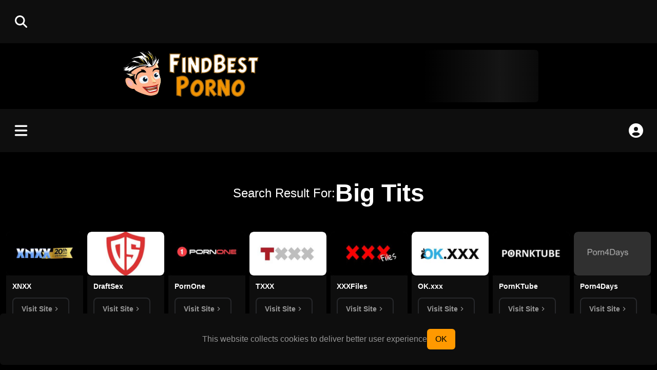

--- FILE ---
content_type: text/html; charset=utf-8
request_url: https://findbestporno.com/search/Big%20tits
body_size: 25250
content:
<!DOCTYPE html><html lang="en"><head><meta charSet="utf-8"/><meta name="viewport" content="width=device-width, initial-scale=1"/><link rel="preload" href="https://findbestporno.com/public/uploads/image/2022/4/fbp300-100.svg" as="image"/><link rel="stylesheet" href="/_next/static/chunks/feda9a243c6f3b2c.css" data-precedence="next"/><link rel="stylesheet" href="/_next/static/chunks/119b75b8f8688b02.css" data-precedence="next"/><link rel="stylesheet" href="/_next/static/chunks/57e942e22e5a5bef.css" data-precedence="next"/><link rel="stylesheet" href="/_next/static/chunks/ac5c01546164519d.css" data-precedence="next"/><link rel="stylesheet" href="/_next/static/chunks/430475bcdd431c6f.css" data-precedence="next"/><link rel="stylesheet" href="/_next/static/chunks/24ee5f1560ac8998.css" data-precedence="next"/><link rel="stylesheet" href="/_next/static/chunks/68c6c57e680a8629.css" data-precedence="next"/><link rel="stylesheet" href="/_next/static/chunks/778dab3c8138a544.css" data-precedence="next"/><link rel="stylesheet" href="/_next/static/chunks/46bb17377067f7ac.css" data-precedence="next"/><link rel="stylesheet" href="/_next/static/chunks/59af8a959ed97861.css" data-precedence="next"/><link rel="stylesheet" href="/_next/static/chunks/dc4495fd3f6594e5.css" data-precedence="next"/><link rel="stylesheet" href="/_next/static/chunks/1482c35e5c49bb72.css" data-precedence="next"/><link rel="stylesheet" href="/_next/static/chunks/7b8c8a8700f2e707.css" data-precedence="next"/><link rel="stylesheet" href="/_next/static/chunks/04c35070338913e0.css" data-precedence="next"/><link rel="stylesheet" href="/_next/static/chunks/54437ef327802d60.css" data-precedence="next"/><link rel="stylesheet" href="/_next/static/chunks/43858d4c76e2fe29.css" data-precedence="next"/><link rel="stylesheet" href="/_next/static/chunks/fca3b41498d341c9.css" data-precedence="next"/><link rel="stylesheet" href="/_next/static/chunks/cc33a153cc58459c.css" data-precedence="next"/><link rel="stylesheet" href="/_next/static/chunks/978f1fab870b13d4.css" data-precedence="next"/><link rel="stylesheet" href="/_next/static/chunks/957714cd3ee18305.css" data-precedence="next"/><link rel="stylesheet" href="/_next/static/chunks/4bda7f44c085c657.css" data-precedence="next"/><link rel="stylesheet" href="/_next/static/chunks/ccd59360e071b911.css" data-precedence="next"/><link rel="stylesheet" href="/_next/static/chunks/1d7960960a16c171.css" data-precedence="next"/><link rel="stylesheet" href="/_next/static/chunks/be449518cb20c688.css" data-precedence="next"/><link rel="stylesheet" href="/_next/static/chunks/3dbe0583e8ea0aef.css" data-precedence="next"/><link rel="stylesheet" href="/_next/static/chunks/dd12d2b692219a7e.css" data-precedence="next"/><link rel="stylesheet" href="/_next/static/chunks/833e9c51eb7cbaee.css" data-precedence="next"/><link rel="stylesheet" href="/_next/static/chunks/95ee5a74e6d796f0.css" data-precedence="next"/><link rel="stylesheet" href="/_next/static/chunks/679cec066bb0376e.css" data-precedence="next"/><link rel="stylesheet" href="/_next/static/chunks/228ebe6a4c44e8b1.css" data-precedence="next"/><link rel="stylesheet" href="/_next/static/chunks/a83e90327cb2b2d9.css" data-precedence="next"/><link rel="stylesheet" href="/_next/static/chunks/abe75f5ffd8eba13.css" data-precedence="next"/><link rel="stylesheet" href="/_next/static/chunks/148fc032900d11dd.css" data-precedence="next"/><link rel="stylesheet" href="/_next/static/chunks/c9fa5f488d0bd7a3.css" data-precedence="next"/><link rel="stylesheet" href="/_next/static/chunks/7bc66a4a159ae1b7.css" data-precedence="next"/><link rel="stylesheet" href="/_next/static/chunks/956983ebc79016b4.css" data-precedence="next"/><link rel="stylesheet" href="/_next/static/chunks/7e0be2c108c46c50.css" data-precedence="next"/><link rel="stylesheet" href="/_next/static/chunks/77b248476d204ce6.css" data-precedence="next"/><link rel="stylesheet" href="/_next/static/chunks/e108c8b1518e92bc.css" data-precedence="next"/><link rel="stylesheet" href="/_next/static/chunks/9d496155bf47960b.css" data-precedence="next"/><link rel="stylesheet" href="/_next/static/chunks/c966a1807aacd67c.css" data-precedence="next"/><link rel="stylesheet" href="/_next/static/chunks/db8c65047443c7ff.css" data-precedence="next"/><link rel="stylesheet" href="/_next/static/chunks/8042487cbaa9dd4d.css" data-precedence="next"/><link rel="stylesheet" href="/_next/static/chunks/0b40c6e449e3a77f.css" data-precedence="next"/><link rel="stylesheet" href="/_next/static/chunks/b7cfc0d1d8d11440.css" data-precedence="next"/><link rel="preload" as="script" fetchPriority="low" href="/_next/static/chunks/16c50455f1482ec9.js"/><script src="/_next/static/chunks/7fe722fd8d1c6e0f.js" async=""></script><script src="/_next/static/chunks/778ba894d5e9cdc1.js" async=""></script><script src="/_next/static/chunks/3be6d8e0342ba0e2.js" async=""></script><script src="/_next/static/chunks/ced717bcad780452.js" async=""></script><script src="/_next/static/chunks/9324e9471bba8baa.js" async=""></script><script src="/_next/static/chunks/turbopack-c82fbd537405c766.js" async=""></script><script src="/_next/static/chunks/d96012bcfc98706a.js" async=""></script><script src="/_next/static/chunks/e8cc9c90492f50e2.js" async=""></script><script src="/_next/static/chunks/5c948d9b4cb3f772.js" async=""></script><script src="/_next/static/chunks/f14b5e72fd7fcfa9.js" async=""></script><script src="/_next/static/chunks/8a47cd834381f84c.js" async=""></script><script src="/_next/static/chunks/5594d8b6234d5076.js" async=""></script><script src="/_next/static/chunks/147678de63d86274.js" async=""></script><script src="/_next/static/chunks/2e1a82071fc191f4.js" async=""></script><script src="/_next/static/chunks/0c7214a7afa08cf9.js" async=""></script><script src="/_next/static/chunks/ec5f321eaf7a3fd5.js" async=""></script><script src="/_next/static/chunks/142f388c23ef9084.js" async=""></script><script src="/_next/static/chunks/a1ab645666eb1928.js" async=""></script><script src="/_next/static/chunks/6a283fe3ec8a6490.js" async=""></script><script src="/_next/static/chunks/fdf8f559f46d8a40.js" async=""></script><script src="/_next/static/chunks/53ef16c87e5e3cb6.js" async=""></script><link rel="preload" href="/_next/static/chunks/168db15939d3bdec.css" as="stylesheet"/><link rel="preload" href="/_next/static/chunks/feda9a243c6f3b2c.css" as="stylesheet"/><link rel="preload" href="/_next/static/chunks/119b75b8f8688b02.css" as="stylesheet"/><link rel="preload" href="/_next/static/chunks/57e942e22e5a5bef.css" as="stylesheet"/><link rel="preload" href="/_next/static/chunks/ac5c01546164519d.css" as="stylesheet"/><link rel="preload" href="/_next/static/chunks/430475bcdd431c6f.css" as="stylesheet"/><link rel="preload" href="/_next/static/chunks/24ee5f1560ac8998.css" as="stylesheet"/><link rel="preload" href="/_next/static/chunks/68c6c57e680a8629.css" as="stylesheet"/><link rel="preload" href="/_next/static/chunks/778dab3c8138a544.css" as="stylesheet"/><link rel="preload" href="/_next/static/chunks/46bb17377067f7ac.css" as="stylesheet"/><link rel="preload" href="/_next/static/chunks/59af8a959ed97861.css" as="stylesheet"/><link rel="preload" href="/_next/static/chunks/dc4495fd3f6594e5.css" as="stylesheet"/><link rel="preload" href="/_next/static/chunks/1482c35e5c49bb72.css" as="stylesheet"/><link rel="preload" href="/_next/static/chunks/7b8c8a8700f2e707.css" as="stylesheet"/><link rel="preload" href="/_next/static/chunks/04c35070338913e0.css" as="stylesheet"/><link rel="preload" href="/_next/static/chunks/54437ef327802d60.css" as="stylesheet"/><link rel="preload" href="/_next/static/chunks/43858d4c76e2fe29.css" as="stylesheet"/><link rel="preload" href="/_next/static/chunks/fca3b41498d341c9.css" as="stylesheet"/><link rel="preload" href="/_next/static/chunks/cc33a153cc58459c.css" as="stylesheet"/><link rel="preload" href="/_next/static/chunks/978f1fab870b13d4.css" as="stylesheet"/><link rel="preload" href="/_next/static/chunks/957714cd3ee18305.css" as="stylesheet"/><link rel="preload" href="/_next/static/chunks/4bda7f44c085c657.css" as="stylesheet"/><link rel="preload" href="/_next/static/chunks/ccd59360e071b911.css" as="stylesheet"/><link rel="preload" href="/_next/static/chunks/1d7960960a16c171.css" as="stylesheet"/><link rel="preload" href="/_next/static/chunks/be449518cb20c688.css" as="stylesheet"/><link rel="preload" href="/_next/static/chunks/3dbe0583e8ea0aef.css" as="stylesheet"/><link rel="preload" href="/_next/static/chunks/dd12d2b692219a7e.css" as="stylesheet"/><link rel="preload" href="/_next/static/chunks/833e9c51eb7cbaee.css" as="stylesheet"/><link rel="preload" href="/_next/static/chunks/95ee5a74e6d796f0.css" as="stylesheet"/><link rel="preload" href="/_next/static/chunks/679cec066bb0376e.css" as="stylesheet"/><link rel="preload" href="/_next/static/chunks/228ebe6a4c44e8b1.css" as="stylesheet"/><link rel="preload" href="/_next/static/chunks/a83e90327cb2b2d9.css" as="stylesheet"/><link rel="preload" href="/_next/static/chunks/abe75f5ffd8eba13.css" as="stylesheet"/><link rel="preload" href="/_next/static/chunks/148fc032900d11dd.css" as="stylesheet"/><link rel="preload" href="/_next/static/chunks/c9fa5f488d0bd7a3.css" as="stylesheet"/><link rel="preload" href="/_next/static/chunks/7bc66a4a159ae1b7.css" as="stylesheet"/><link rel="preload" href="/_next/static/chunks/956983ebc79016b4.css" as="stylesheet"/><link rel="preload" href="/_next/static/chunks/7e0be2c108c46c50.css" as="stylesheet"/><link rel="preload" href="/_next/static/chunks/77b248476d204ce6.css" as="stylesheet"/><link rel="preload" href="/_next/static/chunks/e108c8b1518e92bc.css" as="stylesheet"/><link rel="preload" href="/_next/static/chunks/9d496155bf47960b.css" as="stylesheet"/><link rel="preload" href="/_next/static/chunks/c966a1807aacd67c.css" as="stylesheet"/><link rel="preload" href="/_next/static/chunks/db8c65047443c7ff.css" as="stylesheet"/><link rel="preload" href="/_next/static/chunks/8042487cbaa9dd4d.css" as="stylesheet"/><link rel="preload" href="/_next/static/chunks/0b40c6e449e3a77f.css" as="stylesheet"/><link rel="preload" href="/_next/static/chunks/b7cfc0d1d8d11440.css" as="stylesheet"/><link rel="preload" href="/_next/static/chunks/ae756aa0f70ea508.js" as="script" fetchPriority="low"/><link rel="preload" href="https://www.googletagmanager.com/gtag/js?id=G-FBSKVX5SSQ" as="script"/><meta name="theme-color" content="#000"/><script src="/_next/static/chunks/a6dad97d9634a72d.js" noModule=""></script></head><body><div hidden=""><!--$?--><template id="B:0"></template><!--/$--></div><!--$--><div class="layout"><div class="widgetArea topbarWidgetArea"><div class="innerContent"><section class="widget searchbarWrapperWidget"><div class="searchbarWidget"><button aria-label="open close search form" title="Searching" class="openSearchFormButton"><svg aria-hidden="true" focusable="false" data-prefix="fas" data-icon="magnifying-glass" class="svg-inline--fa fa-magnifying-glass " role="img" xmlns="http://www.w3.org/2000/svg" viewBox="0 0 512 512" style="width:24px;height:24px"><path fill="currentColor" d="M416 208c0 45.9-14.9 88.3-40 122.7L502.6 457.4c12.5 12.5 12.5 32.8 0 45.3s-32.8 12.5-45.3 0L330.7 376c-34.4 25.2-76.8 40-122.7 40C93.1 416 0 322.9 0 208S93.1 0 208 0S416 93.1 416 208zM208 352a144 144 0 1 0 0-288 144 144 0 1 0 0 288z"></path></svg></button><form class="searchbarForm searchbarFormClosed"><button class="btn searchbarFormCloseButton" title="Close" type="button"><svg aria-hidden="true" focusable="false" data-prefix="fas" data-icon="xmark" class="svg-inline--fa fa-xmark " role="img" xmlns="http://www.w3.org/2000/svg" viewBox="0 0 384 512" style="width:24px;height:24px"><path fill="currentColor" d="M342.6 150.6c12.5-12.5 12.5-32.8 0-45.3s-32.8-12.5-45.3 0L192 210.7 86.6 105.4c-12.5-12.5-32.8-12.5-45.3 0s-12.5 32.8 0 45.3L146.7 256 41.4 361.4c-12.5 12.5-12.5 32.8 0 45.3s32.8 12.5 45.3 0L192 301.3 297.4 406.6c12.5 12.5 32.8 12.5 45.3 0s12.5-32.8 0-45.3L237.3 256 342.6 150.6z"></path></svg></button><input type="text" class="searchbarInput primaryInput" placeholder="Searching" name="keyword" value=""/><button type="submit" class="btn searchbarSubmitButton " title="Searching"><svg aria-hidden="true" focusable="false" data-prefix="fas" data-icon="magnifying-glass" class="svg-inline--fa fa-magnifying-glass " role="img" xmlns="http://www.w3.org/2000/svg" viewBox="0 0 512 512" style="width:24px;height:24px"><path fill="currentColor" d="M416 208c0 45.9-14.9 88.3-40 122.7L502.6 457.4c12.5 12.5 12.5 32.8 0 45.3s-32.8 12.5-45.3 0L330.7 376c-34.4 25.2-76.8 40-122.7 40C93.1 416 0 322.9 0 208S93.1 0 208 0S416 93.1 416 208zM208 352a144 144 0 1 0 0-288 144 144 0 1 0 0 288z"></path></svg></button></form></div></section></div></div><div class="headerWidgetArea"><div class="innerContent"><div class="widget logoWrapperWidget"><div class="logo"><a class="logoLink" aria-label="logo" href="/"><img alt="logo" class="logoImage" style="width:300px;height:100px" src="https://findbestporno.com/public/uploads/image/2022/4/fbp300-100.svg"/></a></div></div><div class="widget advertiseWrapperWidget"><div class="advertiseWrapper"><span aria-live="polite" aria-busy="true"><div style="display:block;line-height:1;margin:0;padding:0"><span class="react-loading-skeleton" style="margin:0;padding:0;line-height:1;border-radius:.375rem;--animation-duration:2.5s;width:300px;height:102px;--base-color:var(--primary-background-color,#000);--highlight-color:var(--tertiary-background-color,#2b2b2b)">‌</span><br/></div></span></div></div></div></div><nav class="navigationWidgetArea"><div class="innerContent"><div class="widget menuWrapperWidget"><div class="menuWidget menuWidgetExpanded menuWidgetClosed"><button class="menuWidgetOpenButton btn btn-transparent-light" aria-label="open navigation"><svg aria-hidden="true" focusable="false" data-prefix="fas" data-icon="bars" class="svg-inline--fa fa-bars " role="img" xmlns="http://www.w3.org/2000/svg" viewBox="0 0 448 512" style="width:28px;height:28px" color="var(--primary-text-color,#fff)"><path fill="currentColor" d="M0 96C0 78.3 14.3 64 32 64l384 0c17.7 0 32 14.3 32 32s-14.3 32-32 32L32 128C14.3 128 0 113.7 0 96zM0 256c0-17.7 14.3-32 32-32l384 0c17.7 0 32 14.3 32 32s-14.3 32-32 32L32 288c-17.7 0-32-14.3-32-32zM448 416c0 17.7-14.3 32-32 32L32 448c-17.7 0-32-14.3-32-32s14.3-32 32-32l384 0c17.7 0 32 14.3 32 32z"></path></svg></button><div class="menuItemsWrapper custom-scroll" style="z-index:initial"><div class="menuHeader"><button class="menu-widget-close-button btn btn-transparent-light"><svg aria-hidden="true" focusable="false" data-prefix="fas" data-icon="xmark" class="svg-inline--fa fa-xmark menu-widget-close-button-logo" role="img" xmlns="http://www.w3.org/2000/svg" viewBox="0 0 384 512" style="width:25px;height:25px" color="var(--primary-text-color,#fff)"><path fill="currentColor" d="M342.6 150.6c12.5-12.5 12.5-32.8 0-45.3s-32.8-12.5-45.3 0L192 210.7 86.6 105.4c-12.5-12.5-32.8-12.5-45.3 0s-12.5 32.8 0 45.3L146.7 256 41.4 361.4c-12.5 12.5-12.5 32.8 0 45.3s32.8 12.5 45.3 0L192 301.3 297.4 406.6c12.5 12.5 32.8 12.5 45.3 0s12.5-32.8 0-45.3L237.3 256 342.6 150.6z"></path></svg></button><!--$!--><template data-dgst="BAILOUT_TO_CLIENT_SIDE_RENDERING"></template><!--/$--></div><div class="menuLinks"><div class="menuItem menuItemExpanded"><div class="menuItemWrapper"><a class="menuItemLink" target="_self" title="Home" href="/"><span class="menuItemIcon icon" style="mask:url(/asset/images/icons/home-solid.svg) no-repeat center;-webkit-mask:url(/asset/images/icons/home-solid.svg) no-repeat center;width:20px;height:20px;background-color:var(--primary-text-color)"></span>Home</a></div></div><div class="menuItem menuItemExpanded"><div class="menuItemWrapper"><a class="menuItemLink" target="_self" title="Chat" href="/chatroom/65c3de98af8ce589b33c4092"><span class="menuItemIcon icon" style="mask:url(/asset/images/icons/comments-solid.svg) no-repeat center;-webkit-mask:url(/asset/images/icons/comments-solid.svg) no-repeat center;width:20px;height:20px;background-color:var(--primary-text-color)"></span>Chat</a></div></div><div class="menuItem menuItemExpanded"><div class="menuItemWrapper"><a class="menuItemLink" target="_blank" title="Live" href="https://www.camhub.eu/">Live</a></div></div><div class="menuItem menuItemExpanded"><div class="menuItemWrapper"><a class="menuItemLink" target="_self" title="Register Your Site" href="/upload?postType=promotion"><span class="menuItemIcon icon" style="mask:url(/asset/images/icons/pen-solid.svg) no-repeat center;-webkit-mask:url(/asset/images/icons/pen-solid.svg) no-repeat center;width:20px;height:20px;background-color:var(--primary-text-color)"></span>Register Your Site</a></div></div></div></div></div></div><div class="widget authenticationWrapperWidget"><div class="authWidget"><button class="authMenuOpenButton  btn btn-transparent" aria-label="user Menu"><svg aria-hidden="true" focusable="false" data-prefix="fas" data-icon="circle-user" class="svg-inline--fa fa-circle-user userIcon" role="img" xmlns="http://www.w3.org/2000/svg" viewBox="0 0 512 512"><path fill="currentColor" d="M399 384.2C376.9 345.8 335.4 320 288 320l-64 0c-47.4 0-88.9 25.8-111 64.2c35.2 39.2 86.2 63.8 143 63.8s107.8-24.7 143-63.8zM0 256a256 256 0 1 1 512 0A256 256 0 1 1 0 256zm256 16a72 72 0 1 0 0-144 72 72 0 1 0 0 144z"></path></svg></button></div></div></div></nav><div id="page" class="App innerContent"><!--$?--><template id="B:1"></template><div id="content" class="page-no-sidebar loadingPageSkeleton"><div class="loadingPageSkeletonBox"><span aria-live="polite" aria-busy="true"><span class="react-loading-skeleton loadingPageSkeletonBoxInnerItemContent" style="--animation-duration:0.5s;--base-color:var(--secondary-background-color,#000);--highlight-color:var(--tertiary-background-color,#2b2b2b)">‌</span><br/><span class="react-loading-skeleton loadingPageSkeletonBoxInnerItemContent" style="--animation-duration:0.5s;--base-color:var(--secondary-background-color,#000);--highlight-color:var(--tertiary-background-color,#2b2b2b)">‌</span><br/><span class="react-loading-skeleton loadingPageSkeletonBoxInnerItemContent" style="--animation-duration:0.5s;--base-color:var(--secondary-background-color,#000);--highlight-color:var(--tertiary-background-color,#2b2b2b)">‌</span><br/><span class="react-loading-skeleton loadingPageSkeletonBoxInnerItemContent" style="--animation-duration:0.5s;--base-color:var(--secondary-background-color,#000);--highlight-color:var(--tertiary-background-color,#2b2b2b)">‌</span><br/><span class="react-loading-skeleton loadingPageSkeletonBoxInnerItemContent" style="--animation-duration:0.5s;--base-color:var(--secondary-background-color,#000);--highlight-color:var(--tertiary-background-color,#2b2b2b)">‌</span><br/><span class="react-loading-skeleton loadingPageSkeletonBoxInnerItemContent" style="--animation-duration:0.5s;--base-color:var(--secondary-background-color,#000);--highlight-color:var(--tertiary-background-color,#2b2b2b)">‌</span><br/><span class="react-loading-skeleton loadingPageSkeletonBoxInnerItemContent" style="--animation-duration:0.5s;--base-color:var(--secondary-background-color,#000);--highlight-color:var(--tertiary-background-color,#2b2b2b)">‌</span><br/><span class="react-loading-skeleton loadingPageSkeletonBoxInnerItemContent" style="--animation-duration:0.5s;--base-color:var(--secondary-background-color,#000);--highlight-color:var(--tertiary-background-color,#2b2b2b)">‌</span><br/><span class="react-loading-skeleton loadingPageSkeletonBoxInnerItemContent" style="--animation-duration:0.5s;--base-color:var(--secondary-background-color,#000);--highlight-color:var(--tertiary-background-color,#2b2b2b)">‌</span><br/><span class="react-loading-skeleton loadingPageSkeletonBoxInnerItemContent" style="--animation-duration:0.5s;--base-color:var(--secondary-background-color,#000);--highlight-color:var(--tertiary-background-color,#2b2b2b)">‌</span><br/><span class="react-loading-skeleton loadingPageSkeletonBoxInnerItemContent" style="--animation-duration:0.5s;--base-color:var(--secondary-background-color,#000);--highlight-color:var(--tertiary-background-color,#2b2b2b)">‌</span><br/><span class="react-loading-skeleton loadingPageSkeletonBoxInnerItemContent" style="--animation-duration:0.5s;--base-color:var(--secondary-background-color,#000);--highlight-color:var(--tertiary-background-color,#2b2b2b)">‌</span><br/><span class="react-loading-skeleton loadingPageSkeletonBoxInnerItemContent" style="--animation-duration:0.5s;--base-color:var(--secondary-background-color,#000);--highlight-color:var(--tertiary-background-color,#2b2b2b)">‌</span><br/><span class="react-loading-skeleton loadingPageSkeletonBoxInnerItemContent" style="--animation-duration:0.5s;--base-color:var(--secondary-background-color,#000);--highlight-color:var(--tertiary-background-color,#2b2b2b)">‌</span><br/><span class="react-loading-skeleton loadingPageSkeletonBoxInnerItemContent" style="--animation-duration:0.5s;--base-color:var(--secondary-background-color,#000);--highlight-color:var(--tertiary-background-color,#2b2b2b)">‌</span><br/><span class="react-loading-skeleton loadingPageSkeletonBoxInnerItemContent" style="--animation-duration:0.5s;--base-color:var(--secondary-background-color,#000);--highlight-color:var(--tertiary-background-color,#2b2b2b)">‌</span><br/><span class="react-loading-skeleton loadingPageSkeletonBoxInnerItemContent" style="--animation-duration:0.5s;--base-color:var(--secondary-background-color,#000);--highlight-color:var(--tertiary-background-color,#2b2b2b)">‌</span><br/><span class="react-loading-skeleton loadingPageSkeletonBoxInnerItemContent" style="--animation-duration:0.5s;--base-color:var(--secondary-background-color,#000);--highlight-color:var(--tertiary-background-color,#2b2b2b)">‌</span><br/><span class="react-loading-skeleton loadingPageSkeletonBoxInnerItemContent" style="--animation-duration:0.5s;--base-color:var(--secondary-background-color,#000);--highlight-color:var(--tertiary-background-color,#2b2b2b)">‌</span><br/><span class="react-loading-skeleton loadingPageSkeletonBoxInnerItemContent" style="--animation-duration:0.5s;--base-color:var(--secondary-background-color,#000);--highlight-color:var(--tertiary-background-color,#2b2b2b)">‌</span><br/></span></div></div><!--/$--></div><footer class="footerWidgetArea"><div class="innerContent"><div class="widget logoWrapperWidget"><div class="logo"><a class="logoLink" aria-label="logo" href="/"></a></div></div><div class="widget multipleLinkToWrapperWidget"><ul class="multipleLinksWidget"><li class="multipleLinksWidgetItem"><a title="Contact us" target="_self" href="/page/contact">Contact us</a></li><li class="multipleLinksWidgetItem"><a title="About us" target="_self" href="/page/about">About us</a></li><li class="multipleLinksWidgetItem"><a title="Register Your Site" target="_self" href="/upload?postType=promotion">Register Your Site</a></li></ul></div></div></footer></div><div id="cookiePopupWrapper"><p>This website collects cookies to deliver better user experience</p><button class="btn btn-primary">OK</button></div><style id="customStyles">.innerContent{ max-width: 1323px !important; margin:auto; }</style><!--/$--><script>requestAnimationFrame(function(){$RT=performance.now()});</script><script src="/_next/static/chunks/16c50455f1482ec9.js" id="_R_" async=""></script><div hidden id="S:1"><template id="P:2"></template><!--$?--><template id="B:3"></template><!--/$--></div><script>(self.__next_f=self.__next_f||[]).push([0])</script><script>self.__next_f.push([1,"1:\"$Sreact.fragment\"\n2:I[339756,[\"/_next/static/chunks/d96012bcfc98706a.js\",\"/_next/static/chunks/e8cc9c90492f50e2.js\"],\"default\"]\n3:I[974315,[\"/_next/static/chunks/5c948d9b4cb3f772.js\"],\"default\"]\n4:I[837457,[\"/_next/static/chunks/d96012bcfc98706a.js\",\"/_next/static/chunks/e8cc9c90492f50e2.js\"],\"default\"]\n2c:I[168027,[\"/_next/static/chunks/d96012bcfc98706a.js\",\"/_next/static/chunks/e8cc9c90492f50e2.js\"],\"default\"]\n2e:I[897367,[\"/_next/static/chunks/d96012bcfc98706a.js\",\"/_next/static/chunks/e8cc9c90492f50e2.js\"],\"OutletBoundary\"]\n2f:\"$Sreact.suspense\"\n31:I[417993,[\"/_next/static/chunks/f14b5e72fd7fcfa9.js\",\"/_next/static/chunks/8a47cd834381f84c.js\",\"/_next/static/chunks/5594d8b6234d5076.js\",\"/_next/static/chunks/147678de63d86274.js\",\"/_next/static/chunks/2e1a82071fc191f4.js\",\"/_next/static/chunks/0c7214a7afa08cf9.js\",\"/_next/static/chunks/ec5f321eaf7a3fd5.js\",\"/_next/static/chunks/142f388c23ef9084.js\",\"/_next/static/chunks/a1ab645666eb1928.js\",\"/_next/static/chunks/6a283fe3ec8a6490.js\",\"/_next/static/chunks/fdf8f559f46d8a40.js\"],\"default\"]\n32:I[897367,[\"/_next/static/chunks/d96012bcfc98706a.js\",\"/_next/static/chunks/e8cc9c90492f50e2.js\"],\"ViewportBoundary\"]\n34:I[897367,[\"/_next/static/chunks/d96012bcfc98706a.js\",\"/_next/static/chunks/e8cc9c90492f50e2.js\"],\"MetadataBoundary\"]\n:HL[\"/_next/static/chunks/feda9a243c6f3b2c.css\",\"style\"]\n:HL[\"/_next/static/chunks/119b75b8f8688b02.css\",\"style\"]\n:HL[\"/_next/static/chunks/57e942e22e5a5bef.css\",\"style\"]\n:HL[\"/_next/static/chunks/ac5c01546164519d.css\",\"style\"]\n:HL[\"/_next/static/chunks/430475bcdd431c6f.css\",\"style\"]\n:HL[\"/_next/static/chunks/24ee5f1560ac8998.css\",\"style\"]\n:HL[\"/_next/static/chunks/68c6c57e680a8629.css\",\"style\"]\n:HL[\"/_next/static/chunks/778dab3c8138a544.css\",\"style\"]\n:HL[\"/_next/static/chunks/46bb17377067f7ac.css\",\"style\"]\n:HL[\"/_next/static/chunks/59af8a959ed97861.css\",\"style\"]\n:HL[\"/_next/static/chunks/dc4495fd3f6594e5.css\",\"style\"]\n:HL[\"/_next/static/chunks/1482c35e5c49bb72.css\",\"style\"]\n:HL[\"/_next/static/chunks/7b8c8a8700f2e707.css\",\"style\"]\n:HL[\"/_nex"])</script><script>self.__next_f.push([1,"t/static/chunks/04c35070338913e0.css\",\"style\"]\n:HL[\"/_next/static/chunks/54437ef327802d60.css\",\"style\"]\n:HL[\"/_next/static/chunks/43858d4c76e2fe29.css\",\"style\"]\n:HL[\"/_next/static/chunks/fca3b41498d341c9.css\",\"style\"]\n:HL[\"/_next/static/chunks/cc33a153cc58459c.css\",\"style\"]\n:HL[\"/_next/static/chunks/978f1fab870b13d4.css\",\"style\"]\n:HL[\"/_next/static/chunks/957714cd3ee18305.css\",\"style\"]\n:HL[\"/_next/static/chunks/4bda7f44c085c657.css\",\"style\"]\n:HL[\"/_next/static/chunks/ccd59360e071b911.css\",\"style\"]\n:HL[\"/_next/static/chunks/1d7960960a16c171.css\",\"style\"]\n:HL[\"/_next/static/chunks/be449518cb20c688.css\",\"style\"]\n:HL[\"/_next/static/chunks/3dbe0583e8ea0aef.css\",\"style\"]\n:HL[\"/_next/static/chunks/dd12d2b692219a7e.css\",\"style\"]\n:HL[\"/_next/static/chunks/833e9c51eb7cbaee.css\",\"style\"]\n:HL[\"/_next/static/chunks/95ee5a74e6d796f0.css\",\"style\"]\n:HL[\"/_next/static/chunks/679cec066bb0376e.css\",\"style\"]\n:HL[\"/_next/static/chunks/228ebe6a4c44e8b1.css\",\"style\"]\n:HL[\"/_next/static/chunks/a83e90327cb2b2d9.css\",\"style\"]\n:HL[\"/_next/static/chunks/abe75f5ffd8eba13.css\",\"style\"]\n:HL[\"/_next/static/chunks/148fc032900d11dd.css\",\"style\"]\n:HL[\"/_next/static/chunks/c9fa5f488d0bd7a3.css\",\"style\"]\n:HL[\"/_next/static/chunks/7bc66a4a159ae1b7.css\",\"style\"]\n:HL[\"/_next/static/chunks/956983ebc79016b4.css\",\"style\"]\n:HL[\"/_next/static/chunks/7e0be2c108c46c50.css\",\"style\"]\n:HL[\"/_next/static/chunks/77b248476d204ce6.css\",\"style\"]\n:HL[\"/_next/static/chunks/e108c8b1518e92bc.css\",\"style\"]\n:HL[\"/_next/static/chunks/9d496155bf47960b.css\",\"style\"]\n:HL[\"/_next/static/chunks/c966a1807aacd67c.css\",\"style\"]\n:HL[\"/_next/static/chunks/db8c65047443c7ff.css\",\"style\"]\n:HL[\"/_next/static/chunks/8042487cbaa9dd4d.css\",\"style\"]\n:HL[\"/_next/static/chunks/0b40c6e449e3a77f.css\",\"style\"]\n:HL[\"/_next/static/chunks/168db15939d3bdec.css\",\"stylesheet\"]\n:HL[\"/_next/static/chunks/feda9a243c6f3b2c.css\",\"stylesheet\"]\n:HL[\"/_next/static/chunks/119b75b8f8688b02.css\",\"stylesheet\"]\n:HL[\"/_next/static/chunks/57e942e22e5a5bef.css\",\"stylesheet\"]\n:HL[\"/_next/static/chunks/ac5c01546164519d."])</script><script>self.__next_f.push([1,"css\",\"stylesheet\"]\n:HL[\"/_next/static/chunks/430475bcdd431c6f.css\",\"stylesheet\"]\n:HL[\"/_next/static/chunks/24ee5f1560ac8998.css\",\"stylesheet\"]\n:HL[\"/_next/static/chunks/68c6c57e680a8629.css\",\"stylesheet\"]\n:HL[\"/_next/static/chunks/778dab3c8138a544.css\",\"stylesheet\"]\n:HL[\"/_next/static/chunks/46bb17377067f7ac.css\",\"stylesheet\"]\n:HL[\"/_next/static/chunks/59af8a959ed97861.css\",\"stylesheet\"]\n:HL[\"/_next/static/chunks/dc4495fd3f6594e5.css\",\"stylesheet\"]\n:HL[\"/_next/static/chunks/1482c35e5c49bb72.css\",\"stylesheet\"]\n:HL[\"/_next/static/chunks/7b8c8a8700f2e707.css\",\"stylesheet\"]\n:HL[\"/_next/static/chunks/04c35070338913e0.css\",\"stylesheet\"]\n:HL[\"/_next/static/chunks/54437ef327802d60.css\",\"stylesheet\"]\n:HL[\"/_next/static/chunks/43858d4c76e2fe29.css\",\"stylesheet\"]\n:HL[\"/_next/static/chunks/fca3b41498d341c9.css\",\"stylesheet\"]\n:HL[\"/_next/static/chunks/cc33a153cc58459c.css\",\"stylesheet\"]\n:HL[\"/_next/static/chunks/978f1fab870b13d4.css\",\"stylesheet\"]\n:HL[\"/_next/static/chunks/957714cd3ee18305.css\",\"stylesheet\"]\n:HL[\"/_next/static/chunks/4bda7f44c085c657.css\",\"stylesheet\"]\n:HL[\"/_next/static/chunks/ccd59360e071b911.css\",\"stylesheet\"]\n:HL[\"/_next/static/chunks/1d7960960a16c171.css\",\"stylesheet\"]\n:HL[\"/_next/static/chunks/be449518cb20c688.css\",\"stylesheet\"]\n:HL[\"/_next/static/chunks/3dbe0583e8ea0aef.css\",\"stylesheet\"]\n:HL[\"/_next/static/chunks/dd12d2b692219a7e.css\",\"stylesheet\"]\n:HL[\"/_next/static/chunks/833e9c51eb7cbaee.css\",\"stylesheet\"]\n:HL[\"/_next/static/chunks/95ee5a74e6d796f0.css\",\"stylesheet\"]\n:HL[\"/_next/static/chunks/679cec066bb0376e.css\",\"stylesheet\"]\n:HL[\"/_next/static/chunks/228ebe6a4c44e8b1.css\",\"stylesheet\"]\n:HL[\"/_next/static/chunks/a83e90327cb2b2d9.css\",\"stylesheet\"]\n:HL[\"/_next/static/chunks/abe75f5ffd8eba13.css\",\"stylesheet\"]\n:HL[\"/_next/static/chunks/148fc032900d11dd.css\",\"stylesheet\"]\n:HL[\"/_next/static/chunks/c9fa5f488d0bd7a3.css\",\"stylesheet\"]\n:HL[\"/_next/static/chunks/7bc66a4a159ae1b7.css\",\"stylesheet\"]\n:HL[\"/_next/static/chunks/956983ebc79016b4.css\",\"stylesheet\"]\n:HL[\"/_next/static/chunks/7e0be2c108c46c50.cs"])</script><script>self.__next_f.push([1,"s\",\"stylesheet\"]\n:HL[\"/_next/static/chunks/77b248476d204ce6.css\",\"stylesheet\"]\n:HL[\"/_next/static/chunks/e108c8b1518e92bc.css\",\"stylesheet\"]\n:HL[\"/_next/static/chunks/9d496155bf47960b.css\",\"stylesheet\"]\n:HL[\"/_next/static/chunks/c966a1807aacd67c.css\",\"stylesheet\"]\n:HL[\"/_next/static/chunks/db8c65047443c7ff.css\",\"stylesheet\"]\n:HL[\"/_next/static/chunks/8042487cbaa9dd4d.css\",\"stylesheet\"]\n:HL[\"/_next/static/chunks/0b40c6e449e3a77f.css\",\"stylesheet\"]\n:HL[\"/_next/static/chunks/b7cfc0d1d8d11440.css\",\"stylesheet\"]\n"])</script><script>self.__next_f.push([1,"0:{\"P\":null,\"b\":\"LPMYRRABTdNq743mcqutc\",\"c\":[\"\",\"search\",\"Big%20tits\"],\"i\":false,\"f\":[[[\"\",{\"children\":[[\"lang\",\"en\",\"d\"],{\"children\":[\"search\",{\"children\":[[\"keyword\",\"Big%20tits\",\"d\"],{\"children\":[\"__PAGE__\",{}]}]}]},\"$undefined\",\"$undefined\",true]}],[\"\",[\"$\",\"$1\",\"c\",{\"children\":[null,[\"$\",\"$L2\",null,{\"parallelRouterKey\":\"children\",\"error\":\"$3\",\"errorStyles\":[[\"$\",\"link\",\"0\",{\"rel\":\"stylesheet\",\"href\":\"/_next/static/chunks/168db15939d3bdec.css\",\"precedence\":\"next\",\"crossOrigin\":\"$undefined\",\"nonce\":\"$undefined\"}]],\"errorScripts\":[[\"$\",\"script\",\"script-0\",{\"src\":\"/_next/static/chunks/5c948d9b4cb3f772.js\",\"async\":true}]],\"template\":[\"$\",\"$L4\",null,{}],\"templateStyles\":\"$undefined\",\"templateScripts\":\"$undefined\",\"notFound\":[[[\"$\",\"title\",null,{\"children\":\"404: This page could not be found.\"}],[\"$\",\"div\",null,{\"style\":{\"fontFamily\":\"system-ui,\\\"Segoe UI\\\",Roboto,Helvetica,Arial,sans-serif,\\\"Apple Color Emoji\\\",\\\"Segoe UI Emoji\\\"\",\"height\":\"100vh\",\"textAlign\":\"center\",\"display\":\"flex\",\"flexDirection\":\"column\",\"alignItems\":\"center\",\"justifyContent\":\"center\"},\"children\":[\"$\",\"div\",null,{\"children\":[[\"$\",\"style\",null,{\"dangerouslySetInnerHTML\":{\"__html\":\"body{color:#000;background:#fff;margin:0}.next-error-h1{border-right:1px solid rgba(0,0,0,.3)}@media (prefers-color-scheme:dark){body{color:#fff;background:#000}.next-error-h1{border-right:1px solid rgba(255,255,255,.3)}}\"}}],[\"$\",\"h1\",null,{\"className\":\"next-error-h1\",\"style\":{\"display\":\"inline-block\",\"margin\":\"0 20px 0 0\",\"padding\":\"0 23px 0 0\",\"fontSize\":24,\"fontWeight\":500,\"verticalAlign\":\"top\",\"lineHeight\":\"49px\"},\"children\":404}],[\"$\",\"div\",null,{\"style\":{\"display\":\"inline-block\"},\"children\":[\"$\",\"h2\",null,{\"style\":{\"fontSize\":14,\"fontWeight\":400,\"lineHeight\":\"49px\",\"margin\":0},\"children\":\"This page could not be found.\"}]}]]}]}]],[]],\"forbidden\":\"$undefined\",\"unauthorized\":\"$undefined\"}]]}],{\"children\":[[\"lang\",\"en\",\"d\"],[\"$\",\"$1\",\"c\",{\"children\":[[[\"$\",\"link\",\"0\",{\"rel\":\"stylesheet\",\"href\":\"/_next/static/chunks/feda9a243c6f3b2c.css\",\"precedence\":\"next\",\"crossOrigin\":\"$undefined\",\"nonce\":\"$undefined\"}],[\"$\",\"link\",\"1\",{\"rel\":\"stylesheet\",\"href\":\"/_next/static/chunks/119b75b8f8688b02.css\",\"precedence\":\"next\",\"crossOrigin\":\"$undefined\",\"nonce\":\"$undefined\"}],[\"$\",\"link\",\"2\",{\"rel\":\"stylesheet\",\"href\":\"/_next/static/chunks/57e942e22e5a5bef.css\",\"precedence\":\"next\",\"crossOrigin\":\"$undefined\",\"nonce\":\"$undefined\"}],[\"$\",\"link\",\"3\",{\"rel\":\"stylesheet\",\"href\":\"/_next/static/chunks/ac5c01546164519d.css\",\"precedence\":\"next\",\"crossOrigin\":\"$undefined\",\"nonce\":\"$undefined\"}],[\"$\",\"link\",\"4\",{\"rel\":\"stylesheet\",\"href\":\"/_next/static/chunks/430475bcdd431c6f.css\",\"precedence\":\"next\",\"crossOrigin\":\"$undefined\",\"nonce\":\"$undefined\"}],[\"$\",\"link\",\"5\",{\"rel\":\"stylesheet\",\"href\":\"/_next/static/chunks/24ee5f1560ac8998.css\",\"precedence\":\"next\",\"crossOrigin\":\"$undefined\",\"nonce\":\"$undefined\"}],[\"$\",\"link\",\"6\",{\"rel\":\"stylesheet\",\"href\":\"/_next/static/chunks/68c6c57e680a8629.css\",\"precedence\":\"next\",\"crossOrigin\":\"$undefined\",\"nonce\":\"$undefined\"}],[\"$\",\"link\",\"7\",{\"rel\":\"stylesheet\",\"href\":\"/_next/static/chunks/778dab3c8138a544.css\",\"precedence\":\"next\",\"crossOrigin\":\"$undefined\",\"nonce\":\"$undefined\"}],[\"$\",\"link\",\"8\",{\"rel\":\"stylesheet\",\"href\":\"/_next/static/chunks/46bb17377067f7ac.css\",\"precedence\":\"next\",\"crossOrigin\":\"$undefined\",\"nonce\":\"$undefined\"}],[\"$\",\"link\",\"9\",{\"rel\":\"stylesheet\",\"href\":\"/_next/static/chunks/59af8a959ed97861.css\",\"precedence\":\"next\",\"crossOrigin\":\"$undefined\",\"nonce\":\"$undefined\"}],[\"$\",\"link\",\"10\",{\"rel\":\"stylesheet\",\"href\":\"/_next/static/chunks/dc4495fd3f6594e5.css\",\"precedence\":\"next\",\"crossOrigin\":\"$undefined\",\"nonce\":\"$undefined\"}],[\"$\",\"link\",\"11\",{\"rel\":\"stylesheet\",\"href\":\"/_next/static/chunks/1482c35e5c49bb72.css\",\"precedence\":\"next\",\"crossOrigin\":\"$undefined\",\"nonce\":\"$undefined\"}],[\"$\",\"link\",\"12\",{\"rel\":\"stylesheet\",\"href\":\"/_next/static/chunks/7b8c8a8700f2e707.css\",\"precedence\":\"next\",\"crossOrigin\":\"$undefined\",\"nonce\":\"$undefined\"}],[\"$\",\"link\",\"13\",{\"rel\":\"stylesheet\",\"href\":\"/_next/static/chunks/04c35070338913e0.css\",\"precedence\":\"next\",\"crossOrigin\":\"$undefined\",\"nonce\":\"$undefined\"}],[\"$\",\"link\",\"14\",{\"rel\":\"stylesheet\",\"href\":\"/_next/static/chunks/54437ef327802d60.css\",\"precedence\":\"next\",\"crossOrigin\":\"$undefined\",\"nonce\":\"$undefined\"}],[\"$\",\"link\",\"15\",{\"rel\":\"stylesheet\",\"href\":\"/_next/static/chunks/43858d4c76e2fe29.css\",\"precedence\":\"next\",\"crossOrigin\":\"$undefined\",\"nonce\":\"$undefined\"}],[\"$\",\"link\",\"16\",{\"rel\":\"stylesheet\",\"href\":\"/_next/static/chunks/fca3b41498d341c9.css\",\"precedence\":\"next\",\"crossOrigin\":\"$undefined\",\"nonce\":\"$undefined\"}],[\"$\",\"link\",\"17\",{\"rel\":\"stylesheet\",\"href\":\"/_next/static/chunks/cc33a153cc58459c.css\",\"precedence\":\"next\",\"crossOrigin\":\"$undefined\",\"nonce\":\"$undefined\"}],[\"$\",\"link\",\"18\",{\"rel\":\"stylesheet\",\"href\":\"/_next/static/chunks/978f1fab870b13d4.css\",\"precedence\":\"next\",\"crossOrigin\":\"$undefined\",\"nonce\":\"$undefined\"}],[\"$\",\"link\",\"19\",{\"rel\":\"stylesheet\",\"href\":\"/_next/static/chunks/957714cd3ee18305.css\",\"precedence\":\"next\",\"crossOrigin\":\"$undefined\",\"nonce\":\"$undefined\"}],\"$L5\",\"$L6\",\"$L7\",\"$L8\",\"$L9\",\"$La\",\"$Lb\",\"$Lc\",\"$Ld\",\"$Le\",\"$Lf\",\"$L10\",\"$L11\",\"$L12\",\"$L13\",\"$L14\",\"$L15\",\"$L16\",\"$L17\",\"$L18\",\"$L19\",\"$L1a\",\"$L1b\",\"$L1c\",\"$L1d\",\"$L1e\",\"$L1f\",\"$L20\",\"$L21\",\"$L22\",\"$L23\"],\"$L24\"]}],{\"children\":[\"search\",\"$L25\",{\"children\":[[\"keyword\",\"Big%20tits\",\"d\"],\"$L26\",{\"children\":[\"__PAGE__\",\"$L27\",{},null,false,false]},null,false,false]},null,false,false]},[\"$L28\",[\"$L29\"],[\"$L2a\"]],false,false]},null,false,false],\"$L2b\",false]],\"m\":\"$undefined\",\"G\":[\"$2c\",[]],\"s\":false,\"S\":false}\n"])</script><script>self.__next_f.push([1,"5:[\"$\",\"link\",\"20\",{\"rel\":\"stylesheet\",\"href\":\"/_next/static/chunks/4bda7f44c085c657.css\",\"precedence\":\"next\",\"crossOrigin\":\"$undefined\",\"nonce\":\"$undefined\"}]\n6:[\"$\",\"link\",\"21\",{\"rel\":\"stylesheet\",\"href\":\"/_next/static/chunks/ccd59360e071b911.css\",\"precedence\":\"next\",\"crossOrigin\":\"$undefined\",\"nonce\":\"$undefined\"}]\n7:[\"$\",\"link\",\"22\",{\"rel\":\"stylesheet\",\"href\":\"/_next/static/chunks/1d7960960a16c171.css\",\"precedence\":\"next\",\"crossOrigin\":\"$undefined\",\"nonce\":\"$undefined\"}]\n8:[\"$\",\"link\",\"23\",{\"rel\":\"stylesheet\",\"href\":\"/_next/static/chunks/be449518cb20c688.css\",\"precedence\":\"next\",\"crossOrigin\":\"$undefined\",\"nonce\":\"$undefined\"}]\n9:[\"$\",\"link\",\"24\",{\"rel\":\"stylesheet\",\"href\":\"/_next/static/chunks/3dbe0583e8ea0aef.css\",\"precedence\":\"next\",\"crossOrigin\":\"$undefined\",\"nonce\":\"$undefined\"}]\na:[\"$\",\"link\",\"25\",{\"rel\":\"stylesheet\",\"href\":\"/_next/static/chunks/dd12d2b692219a7e.css\",\"precedence\":\"next\",\"crossOrigin\":\"$undefined\",\"nonce\":\"$undefined\"}]\nb:[\"$\",\"link\",\"26\",{\"rel\":\"stylesheet\",\"href\":\"/_next/static/chunks/833e9c51eb7cbaee.css\",\"precedence\":\"next\",\"crossOrigin\":\"$undefined\",\"nonce\":\"$undefined\"}]\nc:[\"$\",\"link\",\"27\",{\"rel\":\"stylesheet\",\"href\":\"/_next/static/chunks/95ee5a74e6d796f0.css\",\"precedence\":\"next\",\"crossOrigin\":\"$undefined\",\"nonce\":\"$undefined\"}]\nd:[\"$\",\"link\",\"28\",{\"rel\":\"stylesheet\",\"href\":\"/_next/static/chunks/679cec066bb0376e.css\",\"precedence\":\"next\",\"crossOrigin\":\"$undefined\",\"nonce\":\"$undefined\"}]\ne:[\"$\",\"link\",\"29\",{\"rel\":\"stylesheet\",\"href\":\"/_next/static/chunks/228ebe6a4c44e8b1.css\",\"precedence\":\"next\",\"crossOrigin\":\"$undefined\",\"nonce\":\"$undefined\"}]\nf:[\"$\",\"link\",\"30\",{\"rel\":\"stylesheet\",\"href\":\"/_next/static/chunks/a83e90327cb2b2d9.css\",\"precedence\":\"next\",\"crossOrigin\":\"$undefined\",\"nonce\":\"$undefined\"}]\n10:[\"$\",\"link\",\"31\",{\"rel\":\"stylesheet\",\"href\":\"/_next/static/chunks/abe75f5ffd8eba13.css\",\"precedence\":\"next\",\"crossOrigin\":\"$undefined\",\"nonce\":\"$undefined\"}]\n11:[\"$\",\"link\",\"32\",{\"rel\":\"stylesheet\",\"href\":\"/_next/static/chunks/148fc032900d11dd.css\",\"precedence\":\"next\",\"crossOrigin\":\"$"])</script><script>self.__next_f.push([1,"undefined\",\"nonce\":\"$undefined\"}]\n12:[\"$\",\"link\",\"33\",{\"rel\":\"stylesheet\",\"href\":\"/_next/static/chunks/c9fa5f488d0bd7a3.css\",\"precedence\":\"next\",\"crossOrigin\":\"$undefined\",\"nonce\":\"$undefined\"}]\n13:[\"$\",\"link\",\"34\",{\"rel\":\"stylesheet\",\"href\":\"/_next/static/chunks/7bc66a4a159ae1b7.css\",\"precedence\":\"next\",\"crossOrigin\":\"$undefined\",\"nonce\":\"$undefined\"}]\n14:[\"$\",\"link\",\"35\",{\"rel\":\"stylesheet\",\"href\":\"/_next/static/chunks/956983ebc79016b4.css\",\"precedence\":\"next\",\"crossOrigin\":\"$undefined\",\"nonce\":\"$undefined\"}]\n15:[\"$\",\"link\",\"36\",{\"rel\":\"stylesheet\",\"href\":\"/_next/static/chunks/7e0be2c108c46c50.css\",\"precedence\":\"next\",\"crossOrigin\":\"$undefined\",\"nonce\":\"$undefined\"}]\n16:[\"$\",\"link\",\"37\",{\"rel\":\"stylesheet\",\"href\":\"/_next/static/chunks/77b248476d204ce6.css\",\"precedence\":\"next\",\"crossOrigin\":\"$undefined\",\"nonce\":\"$undefined\"}]\n17:[\"$\",\"link\",\"38\",{\"rel\":\"stylesheet\",\"href\":\"/_next/static/chunks/e108c8b1518e92bc.css\",\"precedence\":\"next\",\"crossOrigin\":\"$undefined\",\"nonce\":\"$undefined\"}]\n18:[\"$\",\"link\",\"39\",{\"rel\":\"stylesheet\",\"href\":\"/_next/static/chunks/9d496155bf47960b.css\",\"precedence\":\"next\",\"crossOrigin\":\"$undefined\",\"nonce\":\"$undefined\"}]\n19:[\"$\",\"link\",\"40\",{\"rel\":\"stylesheet\",\"href\":\"/_next/static/chunks/c966a1807aacd67c.css\",\"precedence\":\"next\",\"crossOrigin\":\"$undefined\",\"nonce\":\"$undefined\"}]\n1a:[\"$\",\"script\",\"script-0\",{\"src\":\"/_next/static/chunks/f14b5e72fd7fcfa9.js\",\"async\":true,\"nonce\":\"$undefined\"}]\n1b:[\"$\",\"script\",\"script-1\",{\"src\":\"/_next/static/chunks/8a47cd834381f84c.js\",\"async\":true,\"nonce\":\"$undefined\"}]\n1c:[\"$\",\"script\",\"script-2\",{\"src\":\"/_next/static/chunks/5594d8b6234d5076.js\",\"async\":true,\"nonce\":\"$undefined\"}]\n1d:[\"$\",\"script\",\"script-3\",{\"src\":\"/_next/static/chunks/147678de63d86274.js\",\"async\":true,\"nonce\":\"$undefined\"}]\n1e:[\"$\",\"script\",\"script-4\",{\"src\":\"/_next/static/chunks/2e1a82071fc191f4.js\",\"async\":true,\"nonce\":\"$undefined\"}]\n1f:[\"$\",\"script\",\"script-5\",{\"src\":\"/_next/static/chunks/0c7214a7afa08cf9.js\",\"async\":true,\"nonce\":\"$undefined\"}]\n20:[\"$\",\"script\",\"script-6\",{\"src\":\"/_next"])</script><script>self.__next_f.push([1,"/static/chunks/ec5f321eaf7a3fd5.js\",\"async\":true,\"nonce\":\"$undefined\"}]\n21:[\"$\",\"script\",\"script-7\",{\"src\":\"/_next/static/chunks/142f388c23ef9084.js\",\"async\":true,\"nonce\":\"$undefined\"}]\n22:[\"$\",\"script\",\"script-8\",{\"src\":\"/_next/static/chunks/a1ab645666eb1928.js\",\"async\":true,\"nonce\":\"$undefined\"}]\n23:[\"$\",\"script\",\"script-9\",{\"src\":\"/_next/static/chunks/6a283fe3ec8a6490.js\",\"async\":true,\"nonce\":\"$undefined\"}]\n25:[\"$\",\"$1\",\"c\",{\"children\":[null,[\"$\",\"$L2\",null,{\"parallelRouterKey\":\"children\",\"error\":\"$undefined\",\"errorStyles\":\"$undefined\",\"errorScripts\":\"$undefined\",\"template\":[\"$\",\"$L4\",null,{}],\"templateStyles\":\"$undefined\",\"templateScripts\":\"$undefined\",\"notFound\":\"$undefined\",\"forbidden\":\"$undefined\",\"unauthorized\":\"$undefined\"}]]}]\n26:[\"$\",\"$1\",\"c\",{\"children\":[null,[\"$\",\"$L2\",null,{\"parallelRouterKey\":\"children\",\"error\":\"$undefined\",\"errorStyles\":\"$undefined\",\"errorScripts\":\"$undefined\",\"template\":[\"$\",\"$L4\",null,{}],\"templateStyles\":\"$undefined\",\"templateScripts\":\"$undefined\",\"notFound\":\"$undefined\",\"forbidden\":\"$undefined\",\"unauthorized\":\"$undefined\"}]]}]\n"])</script><script>self.__next_f.push([1,"27:[\"$\",\"$1\",\"c\",{\"children\":[\"$L2d\",[[\"$\",\"link\",\"0\",{\"rel\":\"stylesheet\",\"href\":\"/_next/static/chunks/db8c65047443c7ff.css\",\"precedence\":\"next\",\"crossOrigin\":\"$undefined\",\"nonce\":\"$undefined\"}],[\"$\",\"link\",\"1\",{\"rel\":\"stylesheet\",\"href\":\"/_next/static/chunks/8042487cbaa9dd4d.css\",\"precedence\":\"next\",\"crossOrigin\":\"$undefined\",\"nonce\":\"$undefined\"}],[\"$\",\"link\",\"2\",{\"rel\":\"stylesheet\",\"href\":\"/_next/static/chunks/0b40c6e449e3a77f.css\",\"precedence\":\"next\",\"crossOrigin\":\"$undefined\",\"nonce\":\"$undefined\"}],[\"$\",\"script\",\"script-0\",{\"src\":\"/_next/static/chunks/53ef16c87e5e3cb6.js\",\"async\":true,\"nonce\":\"$undefined\"}]],[\"$\",\"$L2e\",null,{\"children\":[\"$\",\"$2f\",null,{\"name\":\"Next.MetadataOutlet\",\"children\":\"$@30\"}]}]]}]\n"])</script><script>self.__next_f.push([1,"28:[\"$\",\"$L31\",\"l\",{}]\n29:[\"$\",\"link\",\"0\",{\"rel\":\"stylesheet\",\"href\":\"/_next/static/chunks/b7cfc0d1d8d11440.css\",\"precedence\":\"next\",\"crossOrigin\":\"$undefined\",\"nonce\":\"$undefined\"}]\n2a:[\"$\",\"script\",\"script-0\",{\"src\":\"/_next/static/chunks/fdf8f559f46d8a40.js\",\"async\":true}]\n2b:[\"$\",\"$1\",\"h\",{\"children\":[null,[\"$\",\"$L32\",null,{\"children\":\"$@33\"}],[\"$\",\"div\",null,{\"hidden\":true,\"children\":[\"$\",\"$L34\",null,{\"children\":[\"$\",\"$2f\",null,{\"name\":\"Next.Metadata\",\"children\":\"$@35\"}]}]}],null]}]\n"])</script><script>self.__next_f.push([1,"36:I[853682,[\"/_next/static/chunks/f14b5e72fd7fcfa9.js\",\"/_next/static/chunks/8a47cd834381f84c.js\",\"/_next/static/chunks/5594d8b6234d5076.js\",\"/_next/static/chunks/147678de63d86274.js\",\"/_next/static/chunks/2e1a82071fc191f4.js\",\"/_next/static/chunks/0c7214a7afa08cf9.js\",\"/_next/static/chunks/ec5f321eaf7a3fd5.js\",\"/_next/static/chunks/142f388c23ef9084.js\",\"/_next/static/chunks/a1ab645666eb1928.js\",\"/_next/static/chunks/6a283fe3ec8a6490.js\"],\"default\"]\n37:I[652157,[\"/_next/static/chunks/f14b5e72fd7fcfa9.js\",\"/_next/static/chunks/8a47cd834381f84c.js\",\"/_next/static/chunks/5594d8b6234d5076.js\",\"/_next/static/chunks/147678de63d86274.js\",\"/_next/static/chunks/2e1a82071fc191f4.js\",\"/_next/static/chunks/0c7214a7afa08cf9.js\",\"/_next/static/chunks/ec5f321eaf7a3fd5.js\",\"/_next/static/chunks/142f388c23ef9084.js\",\"/_next/static/chunks/a1ab645666eb1928.js\",\"/_next/static/chunks/6a283fe3ec8a6490.js\",\"/_next/static/chunks/53ef16c87e5e3cb6.js\"],\"PreloadChunks\"]\n38:I[255050,[\"/_next/static/chunks/f14b5e72fd7fcfa9.js\",\"/_next/static/chunks/8a47cd834381f84c.js\",\"/_next/static/chunks/5594d8b6234d5076.js\",\"/_next/static/chunks/147678de63d86274.js\",\"/_next/static/chunks/2e1a82071fc191f4.js\",\"/_next/static/chunks/0c7214a7afa08cf9.js\",\"/_next/static/chunks/ec5f321eaf7a3fd5.js\",\"/_next/static/chunks/142f388c23ef9084.js\",\"/_next/static/chunks/a1ab645666eb1928.js\",\"/_next/static/chunks/6a283fe3ec8a6490.js\",\"/_next/static/chunks/53ef16c87e5e3cb6.js\"],\"default\"]\n"])</script><script>self.__next_f.push([1,"24:[\"$\",\"html\",null,{\"lang\":\"en\",\"children\":[\"$\",\"body\",null,{\"suppressHydrationWarning\":true,\"children\":[\"$\",\"$L36\",null,{\"children\":[[\"$\",\"div\",null,{\"className\":\"layout\",\"children\":[[\"$\",\"div\",null,{\"className\":\"widgetArea topbarWidgetArea\",\"children\":[\"$\",\"div\",null,{\"className\":\"innerContent\",\"children\":[[\"$\",\"section\",\"65008975bb1322ab62b143e6\",{\"className\":\"widget searchbarWrapperWidget\",\"id\":\"$undefined\",\"children\":[\"$undefined\",\"$undefined\",[[\"$\",\"$L37\",null,{\"moduleIds\":[\"4892046160624583547\"]}],[\"$\",\"$L38\",null,{\"position\":\"topBar\",\"type\":\"searchbar\",\"multipleLinks\":[],\"widgetIndex\":2,\"stayOpen\":false,\"uniqueData\":{\"posts\":[],\"metaData\":[]},\"comments\":[],\"_id\":\"65008975bb1322ab62b143e7\",\"dictionary\":{\"About Us\":\"About us\",\"Accept\":\"accepted\",\"Accept and Read More\":\"Accept and Read More\",\"Actors\":\"Actors\",\"Actor\":\"Actor\",\"Address\":\"Address\",\"Advertise\":\"Advertising\",\"An Error Occurred\":\"A mistake occurred\",\"Bug Report\":\"The Bug Report\",\"Cancel\":\"Canceled\",\"Categories\":\"Categories\",\"Category\":\"Category\",\"Changes Saved Successfully\":\"Changes Saved Successfully\",\"Chat\":\"Chat\",\"Chatroom\":\"Chatroom\",\"City\":\"City\",\"Close\":\"Close\",\"Coming Soon\":\"Coming soon\",\"Comments\":\"Comments\",\"Contact Us\":\"Contact us\",\"Country\":\"Country\",\"Converting Video\":\"Converting Video\",\"Create New Post\":\"Create a new post\",\"Created At\":\"Created At\",\"Decline\":\"Decline\",\"Description\":\"Description\",\"Details\":\"Details\",\"Delete\":\"Delete\",\"Dislike\":\"Dislike\",\"Done\":\"Done\",\"Do You Have An Account? Login Here\":\"Do you have an account? login here\",\"Download\":\"Download\",\"Draft\":\"Draft\",\"Duration\":\"Duration\",\"Edit or Delete Your Existing Draft Before Creating a New Post\":\"Edit or Delete Your Existing Draft Before Creating a New Post\",\"Edit\":\"Edit\",\"Edit Profile\":\"Edit Profile\",\"Email\":\"Email\",\"Error\":\"errors\",\"Feedback\":\"Feedback\",\"Female\":\"Female\",\"File Name\":\"File Name\",\"File Size\":\"File Size\",\"File Type\":\"File Type\",\"File Information\":\"File Information\",\"Filter by Letter\":\"Filter by Letter\",\"Follow\":\"Follow\",\"Followers\":\"Followers\",\"Followings\":\"Followings\",\"Gender\":\"Gender\",\"Go To\":\"Go to\",\"Go To Homepage\":\"Go to homepage\",\"Home\":\"Home\",\"House Number\":\"House Number\",\"Hide\":\"Hide\",\"In\":\"In\",\"Language\":\"Language\",\"Like\":\"Like\",\"Login\":\"Login\",\"Login successful\":\"Login Successful\",\"Logout\":\"Logout\",\"Male\":\"Male\",\"Maximum Reached\":\"Maximum Reached\",\"Member login\":\"Member login\",\"Messages\":\"Messages\",\"Minimum 8 characters, at least 1 uppercase letter, 1 lowercase letter, 1 number and 1 special character like $\":\"Minimum 8 characters, at least 1 uppercase letter, 1 lowercase letter, 1 number and 1 special character like $\",\"Minimum eight characters, at least one letter and one number\":\"Minimum 8 characters, at least one letter and one number\",\"Mismatch Passwords\":\"Mismatch Passwords\",\"More\":\"More\",\"Mute\":\"Mute\",\"No\":\"No\",\"No More Messages\":\"No more messages\",\"Not A Member Yet? Register Here\":\"Not a member yet? register here\",\"Not Found\":\"Not found\",\"Nothing Here\":\"Nothing Here\",\"Nothing found\":\"Nothing found\",\"Nothing found Description\":\"It seems we can’t find what you’re looking for. searching can help\",\"Occurred On Server\":\"occurred on the server\",\"Ok\":\"OK\",\"Online Users\":\"Online Users\",\"Open\":\"Opened\",\"Other\":\"Other\",\"Password\":\"Password\",\"Passwords are not matched\":\"Passwords are not matched\",\"Pending\":\"Pending\",\"Please Log In To Access This Page\":\"Please log in to access this page\",\"Please do not close your browser\":\"Please do not close your browser\",\"Post\":\"Post\",\"Post Comment\":\"Post Comment\",\"Posts\":\"Posts\",\"Preview\":\"Preview\",\"Profile\":\"Profile\",\"Published\":\"Published\",\"Publish\":\"Publish\",\"Published Posts\":\"Published Posts\",\"Register\":\"Register\",\"Result\":\"Result\",\"Resolution\":\"Resolution\",\"removed\":\"removed\",\"Related Posts\":\"Related Posts\",\"Repeat Password\":\"Repeat the password\",\"Report\":\"Report\",\"Save\":\"Save\",\"Saved\":\"Saved\",\"Search\":\"Searching\",\"Search Result For\":\"Search Result For\",\"Search...\":\"Search...\",\"Send\":\"Sending\",\"Select\":\"Select\",\"Send Message\":\"Send Message\",\"Send For Review\":\"Send For Review\",\"Save As Draft\":\"Save As Draft\",\"Server Error\":\"Server Error\",\"Show Comments\":\"Show Comments\",\"Show\":\"Show\",\"Sign Up\":\"Registration\",\"Something went wrong please try again later\":\"Something went wrong please try again later.\",\"State\":\"State\",\"Street\":\"Street\",\"Status\":\"Status\",\"Tags\":\"Tags\",\"Tag\":\"Tag\",\"This Content is Restricted, Deleted, or is Unpublished\":\"This Content is Restricted, Deleted, or is Unpublished\",\"This Post is Restricted, Deleted, or is Unpublished\":\"This post is restricted, deleted, or is unpublished\",\"This username already exists\":\"This username already exists\",\"This website collects cookies to deliver better user experience\":\"This website collects cookies to provide better user experience\",\"Too many requests. Please wait.\":\"Too many requests, please wait.\",\"Title\":\"Title\",\"Trash\":\"Trash\",\"Unauthorized Access\":\"unauthorized access\",\"Unfollow\":\"Unfollowed\",\"Unpublished Posts\":\"Unpublished Posts\",\"Use 8 or more characters with a mix of letters, numbers \u0026 symbols\":\"Use 8 or more characters with a mix of letters, numbers and symbols.\",\"User\":\"User\",\"Username\":\"Username\",\"Users\":\"Users\",\"Updated At\":\"Updated At\",\"Upload\":\"Upload\",\"Upload Video\":\"Upload Video\",\"Uploading Video\":\"Uploading Video\",\"video is processing\":\"video is processing\",\"View Profile\":\"View Profile\",\"Views\":\"Views\",\"Write a Comment\":\"Write a comment\",\"Wrong Username or Password\":\"Wrong Username or Password\",\"Yes\":\"Yes\",\"You Need To Log In\":\"You need to log in\",\"You Are Too Fast\":\"You are too fast, Try again in 1 Minute\",\"You have entered an invalid username or password\":\"You have entered an invalid username or password.\",\"Your account has been successfully created you can login now\":\"Your account has been successfully created you can log in now\",\"Your Updates Are Pending Moderator Approval\":\"Your Updates Are Pending Moderator Approval\",\"Quality\":\"Quality\",\"Results\":\"Results\",\"Search Results\":\"Search Results\",\"Live\":\"Live\",\"Redirect Link\":\"Redirect Link\",\"Submit\":\"Submit\"},\"locale\":\"en\",\"isSidebar\":false,\"widgetId\":\"65008975bb1322ab62b143e6\",\"contentSettings\":\"$undefined\"}]],false,false]}]]}]}],\"$L39\",\"$L3a\",\"$L3b\",\"$L3c\"]}],\"$L3d\",\"$L3e\",\"$L3f\",\"$L40\",\"$L41\",\"$L42\",\"$L43\",\"$L44\",\"$L45\",\"$L46\",\"$undefined\",\"$L47\",\"$L48\",\"$L49\",\"$L4a\",\"$L4b\",\"$L4c\",\"$L4d\"]}]}]}]\n"])</script><script>self.__next_f.push([1,"4e:I[522016,[\"/_next/static/chunks/f14b5e72fd7fcfa9.js\",\"/_next/static/chunks/8a47cd834381f84c.js\",\"/_next/static/chunks/5594d8b6234d5076.js\",\"/_next/static/chunks/147678de63d86274.js\",\"/_next/static/chunks/2e1a82071fc191f4.js\",\"/_next/static/chunks/0c7214a7afa08cf9.js\",\"/_next/static/chunks/ec5f321eaf7a3fd5.js\",\"/_next/static/chunks/142f388c23ef9084.js\",\"/_next/static/chunks/a1ab645666eb1928.js\",\"/_next/static/chunks/6a283fe3ec8a6490.js\",\"/_next/static/chunks/53ef16c87e5e3cb6.js\"],\"\"]\n4f:I[402465,[\"/_next/static/chunks/f14b5e72fd7fcfa9.js\",\"/_next/static/chunks/8a47cd834381f84c.js\",\"/_next/static/chunks/5594d8b6234d5076.js\",\"/_next/static/chunks/147678de63d86274.js\",\"/_next/static/chunks/2e1a82071fc191f4.js\",\"/_next/static/chunks/0c7214a7afa08cf9.js\",\"/_next/static/chunks/ec5f321eaf7a3fd5.js\",\"/_next/static/chunks/142f388c23ef9084.js\",\"/_next/static/chunks/a1ab645666eb1928.js\",\"/_next/static/chunks/6a283fe3ec8a6490.js\",\"/_next/static/chunks/53ef16c87e5e3cb6.js\"],\"default\"]\n50:I[719843,[\"/_next/static/chunks/f14b5e72fd7fcfa9.js\",\"/_next/static/chunks/8a47cd834381f84c.js\",\"/_next/static/chunks/5594d8b6234d5076.js\",\"/_next/static/chunks/147678de63d86274.js\",\"/_next/static/chunks/2e1a82071fc191f4.js\",\"/_next/static/chunks/0c7214a7afa08cf9.js\",\"/_next/static/chunks/ec5f321eaf7a3fd5.js\",\"/_next/static/chunks/142f388c23ef9084.js\",\"/_next/static/chunks/a1ab645666eb1928.js\",\"/_next/static/chunks/6a283fe3ec8a6490.js\",\"/_next/static/chunks/53ef16c87e5e3cb6.js\"],\"default\"]\n51:I[890559,[\"/_next/static/chunks/f14b5e72fd7fcfa9.js\",\"/_next/static/chunks/8a47cd834381f84c.js\",\"/_next/static/chunks/5594d8b6234d5076.js\",\"/_next/static/chunks/147678de63d86274.js\",\"/_next/static/chunks/2e1a82071fc191f4.js\",\"/_next/static/chunks/0c7214a7afa08cf9.js\",\"/_next/static/chunks/ec5f321eaf7a3fd5.js\",\"/_next/static/chunks/142f388c23ef9084.js\",\"/_next/static/chunks/a1ab645666eb1928.js\",\"/_next/static/chunks/6a283fe3ec8a6490.js\",\"/_next/static/chunks/53ef16c87e5e3cb6.js\"],\"default\"]\n52:I[971992,[\"/_next/static/chunks/f14b5e72fd7fcfa9.js\",\"/_next"])</script><script>self.__next_f.push([1,"/static/chunks/8a47cd834381f84c.js\",\"/_next/static/chunks/5594d8b6234d5076.js\",\"/_next/static/chunks/147678de63d86274.js\",\"/_next/static/chunks/2e1a82071fc191f4.js\",\"/_next/static/chunks/0c7214a7afa08cf9.js\",\"/_next/static/chunks/ec5f321eaf7a3fd5.js\",\"/_next/static/chunks/142f388c23ef9084.js\",\"/_next/static/chunks/a1ab645666eb1928.js\",\"/_next/static/chunks/6a283fe3ec8a6490.js\"],\"default\"]\n53:I[747573,[\"/_next/static/chunks/f14b5e72fd7fcfa9.js\",\"/_next/static/chunks/8a47cd834381f84c.js\",\"/_next/static/chunks/5594d8b6234d5076.js\",\"/_next/static/chunks/147678de63d86274.js\",\"/_next/static/chunks/2e1a82071fc191f4.js\",\"/_next/static/chunks/0c7214a7afa08cf9.js\",\"/_next/static/chunks/ec5f321eaf7a3fd5.js\",\"/_next/static/chunks/142f388c23ef9084.js\",\"/_next/static/chunks/a1ab645666eb1928.js\",\"/_next/static/chunks/6a283fe3ec8a6490.js\"],\"default\"]\n54:I[635364,[\"/_next/static/chunks/f14b5e72fd7fcfa9.js\",\"/_next/static/chunks/8a47cd834381f84c.js\",\"/_next/static/chunks/5594d8b6234d5076.js\",\"/_next/static/chunks/147678de63d86274.js\",\"/_next/static/chunks/2e1a82071fc191f4.js\",\"/_next/static/chunks/0c7214a7afa08cf9.js\",\"/_next/static/chunks/ec5f321eaf7a3fd5.js\",\"/_next/static/chunks/142f388c23ef9084.js\",\"/_next/static/chunks/a1ab645666eb1928.js\",\"/_next/static/chunks/6a283fe3ec8a6490.js\"],\"default\"]\n55:I[843128,[\"/_next/static/chunks/f14b5e72fd7fcfa9.js\",\"/_next/static/chunks/8a47cd834381f84c.js\",\"/_next/static/chunks/5594d8b6234d5076.js\",\"/_next/static/chunks/147678de63d86274.js\",\"/_next/static/chunks/2e1a82071fc191f4.js\",\"/_next/static/chunks/0c7214a7afa08cf9.js\",\"/_next/static/chunks/ec5f321eaf7a3fd5.js\",\"/_next/static/chunks/142f388c23ef9084.js\",\"/_next/static/chunks/a1ab645666eb1928.js\",\"/_next/static/chunks/6a283fe3ec8a6490.js\"],\"default\"]\n56:I[896381,[\"/_next/static/chunks/f14b5e72fd7fcfa9.js\",\"/_next/static/chunks/8a47cd834381f84c.js\",\"/_next/static/chunks/5594d8b6234d5076.js\",\"/_next/static/chunks/147678de63d86274.js\",\"/_next/static/chunks/2e1a82071fc191f4.js\",\"/_next/static/chunks/0c7214a7afa08cf9.js\",\"/_next/static/chunk"])</script><script>self.__next_f.push([1,"s/ec5f321eaf7a3fd5.js\",\"/_next/static/chunks/142f388c23ef9084.js\",\"/_next/static/chunks/a1ab645666eb1928.js\",\"/_next/static/chunks/6a283fe3ec8a6490.js\"],\"default\"]\n57:I[966039,[\"/_next/static/chunks/f14b5e72fd7fcfa9.js\",\"/_next/static/chunks/8a47cd834381f84c.js\",\"/_next/static/chunks/5594d8b6234d5076.js\",\"/_next/static/chunks/147678de63d86274.js\",\"/_next/static/chunks/2e1a82071fc191f4.js\",\"/_next/static/chunks/0c7214a7afa08cf9.js\",\"/_next/static/chunks/ec5f321eaf7a3fd5.js\",\"/_next/static/chunks/142f388c23ef9084.js\",\"/_next/static/chunks/a1ab645666eb1928.js\",\"/_next/static/chunks/6a283fe3ec8a6490.js\"],\"default\"]\n58:I[326388,[\"/_next/static/chunks/f14b5e72fd7fcfa9.js\",\"/_next/static/chunks/8a47cd834381f84c.js\",\"/_next/static/chunks/5594d8b6234d5076.js\",\"/_next/static/chunks/147678de63d86274.js\",\"/_next/static/chunks/2e1a82071fc191f4.js\",\"/_next/static/chunks/0c7214a7afa08cf9.js\",\"/_next/static/chunks/ec5f321eaf7a3fd5.js\",\"/_next/static/chunks/142f388c23ef9084.js\",\"/_next/static/chunks/a1ab645666eb1928.js\",\"/_next/static/chunks/6a283fe3ec8a6490.js\"],\"default\"]\n59:I[876112,[\"/_next/static/chunks/f14b5e72fd7fcfa9.js\",\"/_next/static/chunks/8a47cd834381f84c.js\",\"/_next/static/chunks/5594d8b6234d5076.js\",\"/_next/static/chunks/147678de63d86274.js\",\"/_next/static/chunks/2e1a82071fc191f4.js\",\"/_next/static/chunks/0c7214a7afa08cf9.js\",\"/_next/static/chunks/ec5f321eaf7a3fd5.js\",\"/_next/static/chunks/142f388c23ef9084.js\",\"/_next/static/chunks/a1ab645666eb1928.js\",\"/_next/static/chunks/6a283fe3ec8a6490.js\"],\"default\"]\n5a:I[764232,[\"/_next/static/chunks/f14b5e72fd7fcfa9.js\",\"/_next/static/chunks/8a47cd834381f84c.js\",\"/_next/static/chunks/5594d8b6234d5076.js\",\"/_next/static/chunks/147678de63d86274.js\",\"/_next/static/chunks/2e1a82071fc191f4.js\",\"/_next/static/chunks/0c7214a7afa08cf9.js\",\"/_next/static/chunks/ec5f321eaf7a3fd5.js\",\"/_next/static/chunks/142f388c23ef9084.js\",\"/_next/static/chunks/a1ab645666eb1928.js\",\"/_next/static/chunks/6a283fe3ec8a6490.js\"],\"default\"]\n5b:I[28072,[\"/_next/static/chunks/f14b5e72fd7fcfa9.js\",\"/_next/s"])</script><script>self.__next_f.push([1,"tatic/chunks/8a47cd834381f84c.js\",\"/_next/static/chunks/5594d8b6234d5076.js\",\"/_next/static/chunks/147678de63d86274.js\",\"/_next/static/chunks/2e1a82071fc191f4.js\",\"/_next/static/chunks/0c7214a7afa08cf9.js\",\"/_next/static/chunks/ec5f321eaf7a3fd5.js\",\"/_next/static/chunks/142f388c23ef9084.js\",\"/_next/static/chunks/a1ab645666eb1928.js\",\"/_next/static/chunks/6a283fe3ec8a6490.js\"],\"default\"]\n5c:I[573741,[\"/_next/static/chunks/f14b5e72fd7fcfa9.js\",\"/_next/static/chunks/8a47cd834381f84c.js\",\"/_next/static/chunks/5594d8b6234d5076.js\",\"/_next/static/chunks/147678de63d86274.js\",\"/_next/static/chunks/2e1a82071fc191f4.js\",\"/_next/static/chunks/0c7214a7afa08cf9.js\",\"/_next/static/chunks/ec5f321eaf7a3fd5.js\",\"/_next/static/chunks/142f388c23ef9084.js\",\"/_next/static/chunks/a1ab645666eb1928.js\",\"/_next/static/chunks/6a283fe3ec8a6490.js\"],\"default\"]\n5d:I[249501,[\"/_next/static/chunks/f14b5e72fd7fcfa9.js\",\"/_next/static/chunks/8a47cd834381f84c.js\",\"/_next/static/chunks/5594d8b6234d5076.js\",\"/_next/static/chunks/147678de63d86274.js\",\"/_next/static/chunks/2e1a82071fc191f4.js\",\"/_next/static/chunks/0c7214a7afa08cf9.js\",\"/_next/static/chunks/ec5f321eaf7a3fd5.js\",\"/_next/static/chunks/142f388c23ef9084.js\",\"/_next/static/chunks/a1ab645666eb1928.js\",\"/_next/static/chunks/6a283fe3ec8a6490.js\"],\"default\"]\n5e:I[662054,[\"/_next/static/chunks/f14b5e72fd7fcfa9.js\",\"/_next/static/chunks/8a47cd834381f84c.js\",\"/_next/static/chunks/5594d8b6234d5076.js\",\"/_next/static/chunks/147678de63d86274.js\",\"/_next/static/chunks/2e1a82071fc191f4.js\",\"/_next/static/chunks/0c7214a7afa08cf9.js\",\"/_next/static/chunks/ec5f321eaf7a3fd5.js\",\"/_next/static/chunks/142f388c23ef9084.js\",\"/_next/static/chunks/a1ab645666eb1928.js\",\"/_next/static/chunks/6a283fe3ec8a6490.js\"],\"default\"]\n5f:I[823630,[\"/_next/static/chunks/f14b5e72fd7fcfa9.js\",\"/_next/static/chunks/8a47cd834381f84c.js\",\"/_next/static/chunks/5594d8b6234d5076.js\",\"/_next/static/chunks/147678de63d86274.js\",\"/_next/static/chunks/2e1a82071fc191f4.js\",\"/_next/static/chunks/0c7214a7afa08cf9.js\",\"/_next/static/chunks/"])</script><script>self.__next_f.push([1,"ec5f321eaf7a3fd5.js\",\"/_next/static/chunks/142f388c23ef9084.js\",\"/_next/static/chunks/a1ab645666eb1928.js\",\"/_next/static/chunks/6a283fe3ec8a6490.js\"],\"default\"]\n:HL[\"https://findbestporno.com/public/uploads/image/2022/4/fbp300-100.svg\",\"image\"]\n"])</script><script>self.__next_f.push([1,"39:[\"$\",\"div\",null,{\"className\":\"headerWidgetArea\",\"children\":[\"$\",\"div\",null,{\"className\":\"innerContent\",\"children\":[[\"$\",\"div\",\"6101a1bb21b83e28931912c1\",{\"className\":\"widget logoWrapperWidget\",\"id\":\"$undefined\",\"children\":[\"$undefined\",\"$undefined\",[[\"$\",\"$L37\",null,{\"moduleIds\":[534135]}],[\"$\",\"div\",null,{\"className\":\"logo\",\"children\":[\"$\",\"$L4e\",null,{\"href\":\"/\",\"className\":\"logoLink\",\"aria-label\":\"logo\",\"children\":[[\"$\",\"img\",null,{\"alt\":\"logo\",\"className\":\"logoImage\",\"style\":{\"width\":\"300px\",\"height\":\"100px\"},\"src\":\"https://findbestporno.com/public/uploads/image/2022/4/fbp300-100.svg\"}],null,false]}]}]],false,false]}],[\"$\",\"div\",\"62ecda52faeabf20033541e5\",{\"className\":\"widget advertiseWrapperWidget\",\"id\":\"$undefined\",\"children\":[\"$undefined\",\"$undefined\",[[\"$\",\"$L37\",null,{\"moduleIds\":[\"14088357612241252466\"]}],[\"$\",\"$L4f\",null,{\"position\":\"header\",\"type\":\"advertise\",\"multipleLinks\":[],\"widgetIndex\":1,\"stayOpen\":false,\"uniqueData\":{\"adCode\":\"\u003ciframe title='HomePageSideBarBanner ad-banner' border='0' frameBorder='0' marginHeight='0' marginWidth='0' width='300' height='100' scrolling='no' allowtransparency='true' src='https://adserver.juicyads.com/adshow.php?adzone=851261'/\u003e\",\"posts\":[],\"metaData\":[]},\"comments\":[],\"_id\":\"62ecda52faeabf20033541e6\",\"dictionary\":\"$24:props:children:props:children:props:children:0:props:children:0:props:children:props:children:0:props:children:2:1:props:dictionary\",\"locale\":\"en\",\"isSidebar\":false,\"widgetId\":\"62ecda52faeabf20033541e5\",\"contentSettings\":\"$undefined\"}]],false,false]}]]}]}]\n"])</script><script>self.__next_f.push([1,"3a:[\"$\",\"nav\",null,{\"className\":\"navigationWidgetArea\",\"children\":[\"$\",\"div\",null,{\"className\":\"innerContent\",\"children\":[[\"$\",\"div\",\"6105e03fb996a9056fe6633b\",{\"className\":\"widget menuWrapperWidget\",\"id\":\"$undefined\",\"children\":[\"$undefined\",\"\",[[\"$\",\"$L37\",null,{\"moduleIds\":[\"14206784635098761068\"]}],[\"$\",\"$L50\",null,{\"position\":\"navigation\",\"text\":\"\",\"title\":\"\",\"redirectLink\":\"\",\"type\":\"menu\",\"customStyles\":\"\\n .menu-widget{\\n .menu-widget-item{ \\n   .menu-widget-item{\\n     margin: 0 5px;\\n     ol{\\n       width: 100%;\\n     }\\n   }\\n }\\n }\",\"metaType\":\"\",\"sortBy\":\"\",\"multipleLinks\":[],\"widgetIndex\":0,\"count\":8,\"stayOpen\":false,\"uniqueData\":{\"categoriesDataWithPosts\":[],\"tagsDataWithPosts\":[],\"ActorsDataWithPosts\":[],\"posts\":[],\"metaData\":[]},\"menuItems\":[{\"name\":\"Home\",\"target\":\"/\",\"type\":\"internal\",\"itemIndex\":1,\"itemId\":533,\"translations\":{\"fa\":{\"name\":\"خانه\"}},\"as\":\"/\",\"icon\":\"home-solid\"},{\"name\":\"Live\",\"target\":\"https://www.camhub.eu/\",\"type\":\"external\",\"itemIndex\":4,\"itemId\":\"id_78282\",\"as\":\"https://www.camhub.eu/\"},{\"name\":\"Chat\",\"target\":\"/chatroom/65c3de98af8ce589b33c4092\",\"type\":\"internal\",\"itemIndex\":\"3\",\"itemId\":\"id_972\",\"subItems\":[],\"icon\":\"comments-solid\"},{\"name\":\"Register Your Site\",\"target\":\"/upload?postType=promotion\",\"type\":\"internal\",\"itemIndex\":5,\"itemId\":\"id_763\",\"subItems\":[],\"icon\":\"pen-solid\"}],\"comments\":[],\"_id\":\"60fed9e24aaaa73e0e4ad651\",\"dictionary\":\"$24:props:children:props:children:props:children:0:props:children:0:props:children:props:children:0:props:children:2:1:props:dictionary\",\"locale\":\"en\",\"isSidebar\":false,\"widgetId\":\"6105e03fb996a9056fe6633b\",\"contentSettings\":\"$undefined\"}]],false,false]}],[\"$\",\"div\",\"6105e027b996a9056fe66313\",{\"className\":\"widget authenticationWrapperWidget\",\"id\":\"$undefined\",\"children\":[\"$undefined\",\"\",[[\"$\",\"$L37\",null,{\"moduleIds\":[\"4015250158576464678\"]}],[\"$\",\"$L51\",null,{\"position\":\"navigation\",\"text\":\"\",\"title\":\"\",\"redirectLink\":\"\",\"type\":\"authentication\",\"metaType\":\"\",\"sortBy\":\"\",\"multipleLinks\":[],\"widgetIndex\":1,\"count\":8,\"stayOpen\":false,\"uniqueData\":{\"categoriesDataWithPosts\":[],\"tagsDataWithPosts\":[],\"ActorsDataWithPosts\":[],\"posts\":[],\"metaData\":[]},\"menuItems\":[],\"comments\":[],\"_id\":\"6105e027b996a9056fe66314\",\"dictionary\":\"$24:props:children:props:children:props:children:0:props:children:0:props:children:props:children:0:props:children:2:1:props:dictionary\",\"locale\":\"en\",\"isSidebar\":false,\"widgetId\":\"6105e027b996a9056fe66313\",\"contentSettings\":\"$undefined\"}]],false,false]}]]}]}]\n"])</script><script>self.__next_f.push([1,"3b:[\"$\",\"div\",null,{\"id\":\"page\",\"className\":\"App innerContent\",\"children\":[\"$\",\"$L2\",null,{\"parallelRouterKey\":\"children\",\"error\":\"$undefined\",\"errorStyles\":\"$undefined\",\"errorScripts\":\"$undefined\",\"template\":[\"$\",\"$L4\",null,{}],\"templateStyles\":\"$undefined\",\"templateScripts\":\"$undefined\",\"notFound\":\"$undefined\",\"forbidden\":\"$undefined\",\"unauthorized\":\"$undefined\"}]}]\n"])</script><script>self.__next_f.push([1,"3c:[\"$\",\"footer\",null,{\"className\":\"footerWidgetArea\",\"children\":[\"$\",\"div\",null,{\"className\":\"innerContent\",\"children\":[[\"$\",\"div\",\"61225d492f50bc2ad768708f\",{\"className\":\"widget logoWrapperWidget\",\"id\":\"$undefined\",\"children\":[\"$undefined\",\"\",[[\"$\",\"$L37\",null,{\"moduleIds\":\"$39:props:children:props:children:0:props:children:2:0:props:moduleIds\"}],[\"$\",\"div\",null,{\"className\":\"logo\",\"children\":[\"$\",\"$L4e\",null,{\"href\":\"/\",\"className\":\"logoLink\",\"aria-label\":\"logo\",\"children\":[\"$undefined\",null,false]}]}]],false,false]}],[\"$\",\"div\",\"619e90422785fa722a5a0651\",{\"className\":\"widget multipleLinkToWrapperWidget\",\"id\":\"$undefined\",\"children\":[\"$undefined\",\"\",[[\"$\",\"$L37\",null,{\"moduleIds\":[\"4928222832899473572\"]}],[\"$\",\"ul\",null,{\"className\":\"multipleLinksWidget\",\"children\":[[\"$\",\"li\",\"Contact Us-0\",{\"className\":\"multipleLinksWidgetItem\",\"children\":[null,[\"$\",\"$L4e\",null,{\"href\":\"/page/contact\",\"title\":\"Contact us\",\"target\":\"_self\",\"children\":\"Contact us\"}]]}],[\"$\",\"li\",\"About Us-1\",{\"className\":\"multipleLinksWidgetItem\",\"children\":[null,[\"$\",\"$L4e\",null,{\"href\":\"/page/about\",\"title\":\"About us\",\"target\":\"_self\",\"children\":\"About us\"}]]}],[\"$\",\"li\",\"Register Your Site-2\",{\"className\":\"multipleLinksWidgetItem\",\"children\":[null,[\"$\",\"$L4e\",null,{\"href\":\"/upload?postType=promotion\",\"title\":\"Register Your Site\",\"target\":\"_self\",\"children\":\"Register Your Site\"}]]}]]}]],false,false]}]]}]}]\n"])</script><script>self.__next_f.push([1,"3d:[\"$\",\"$L52\",null,{}]\n40:[\"$\",\"$L53\",null,{\"googleAnalyticsId\":\"G-FBSKVX5SSQ\"}]\n41:[\"$\",\"$L54\",null,{}]\n42:[\"$\",\"$L55\",null,{\"dictionary\":\"$24:props:children:props:children:props:children:0:props:children:0:props:children:props:children:0:props:children:2:1:props:dictionary\"}]\n43:[\"$\",\"$L56\",null,{}]\n44:[\"$\",\"$L57\",null,{\"locale\":\"en\",\"dictionary\":\"$24:props:children:props:children:props:children:0:props:children:0:props:children:props:children:0:props:children:2:1:props:dictionary\"}]\n45:[\"$\",\"$L58\",null,{}]\n"])</script><script>self.__next_f.push([1,"47:[\"$\",\"$L59\",null,{\"initialSettings\":{\"headDataSettings\":{\"googleAnalyticsId\":\"G-FBSKVX5SSQ\",\"siteName\":\"FindBestPorno\",\"keywords\":\"porn , free , list , top porn sites , free porn sites , premium porn sites , top porn website\",\"title\":\"Top Porn Sites Lists - FindBestPorno Free Porn Tubes List \",\"description\":\"Lists of the world's best porn sites in 2025. Watch free HD and 4K porn videos, Sex Videos, Movies and premium HD porn on the most popular porn websites. Sites in our list are 100 % safe, virus-free and sorted by quality. Bookmark FindBestPorno to find new good XXX websites every day!\",\"themeColor\":\"#000\",\"favIconUrl\":\"https://findbestporno.com/public/uploads/image/2024/6/fbp.ico\",\"pwa192\":\"https://findbestporno.com/public/uploads/image/2021/8/findbestporno192.png\",\"pwa384\":\"https://findbestporno.com/public/uploads/image/2021/8/findbestporno384.png\",\"pwa512\":\"https://findbestporno.com/public/uploads/image/2021/8/findbestporno512.png\",\"rtaContent\":true,\"customHeadTags\":\"\",\"custom3rdPartyScripts\":\"\"},\"layoutSettings\":{\"topbar\":true,\"header\":true,\"navigation\":true,\"footer\":true,\"customStyles\":\".innerContent{\\r\\n   max-width: 1323px !important;\\r\\n   margin:auto;\\r\\n}\",\"customColors\":\"\",\"logoUrl\":\"https://findbestporno.com/public/uploads/image/2022/4/fbp300-100.svg\",\"logoWidth\":300,\"logoHeight\":100,\"languagesSwitcherInUserConfigMenu\":true,\"themeColorsSwitcherInUserConfigMenu\":true,\"secondaryModeColors\":\":root{\\r\\n    --primary-text-color: #000;\\r\\n    --secondary-text-color: #4A4A4A;\\r\\n    --tertiary-text-color: #757575;\\r\\n    --primary-background-color: #fff;\\r\\n    --secondary-background-color: #E0E0E0;\\r\\n    --tertiary-background-color: #C8C8C8;\\r\\n}\"},\"postCardsSettings\":{\"customStyles\":\".card-image{\\r\\n    img{\\r\\n      border-radius: 5px;\\r\\n    }\\r\\n}\\r\\n\"},\"membershipSettings\":{\"membership\":true,\"usersCanCommentOnThePosts\":true,\"anyoneCanRegister\":true,\"allowUserToPost\":true,\"postByUserSettings\":{\"promotion\":{\"allow\":true,\"maxCategories\":1}}},\"contentSettings\":{\"postSettings\":{\"promotion\":{\"viewSystem\":true,\"showViewsOnCard\":true,\"ratingSystem\":true,\"showRatingOnCard\":true,\"allowComment\":false}}}}}]\n"])</script><script>self.__next_f.push([1,"48:[\"$\",\"$L5a\",null,{}]\n49:[\"$\",\"$L5b\",null,{}]\n4a:[\"$\",\"$L5c\",null,{\"locale\":\"en\",\"dictionary\":\"$24:props:children:props:children:props:children:0:props:children:0:props:children:props:children:0:props:children:2:1:props:dictionary\"}]\n4b:[\"$\",\"$L5d\",null,{}]\n4c:[\"$\",\"$L5e\",null,{}]\n4d:[\"$\",\"$L5f\",null,{}]\n"])</script><script>self.__next_f.push([1,"60:I[410523,[\"/_next/static/chunks/f14b5e72fd7fcfa9.js\",\"/_next/static/chunks/8a47cd834381f84c.js\",\"/_next/static/chunks/5594d8b6234d5076.js\",\"/_next/static/chunks/147678de63d86274.js\",\"/_next/static/chunks/2e1a82071fc191f4.js\",\"/_next/static/chunks/0c7214a7afa08cf9.js\",\"/_next/static/chunks/ec5f321eaf7a3fd5.js\",\"/_next/static/chunks/142f388c23ef9084.js\",\"/_next/static/chunks/a1ab645666eb1928.js\",\"/_next/static/chunks/6a283fe3ec8a6490.js\"],\"default\"]\n61:I[739400,[\"/_next/static/chunks/f14b5e72fd7fcfa9.js\",\"/_next/static/chunks/8a47cd834381f84c.js\",\"/_next/static/chunks/5594d8b6234d5076.js\",\"/_next/static/chunks/147678de63d86274.js\",\"/_next/static/chunks/2e1a82071fc191f4.js\",\"/_next/static/chunks/0c7214a7afa08cf9.js\",\"/_next/static/chunks/ec5f321eaf7a3fd5.js\",\"/_next/static/chunks/142f388c23ef9084.js\",\"/_next/static/chunks/a1ab645666eb1928.js\",\"/_next/static/chunks/6a283fe3ec8a6490.js\"],\"default\"]\n46:[\"$\",\"style\",null,{\"id\":\"customStyles\",\"dangerouslySetInnerHTML\":{\"__html\":\".innerContent{ max-width: 1323px !important; margin:auto; }\"},\"suppressHydrationWarning\":true}]\n3e:[\"$\",\"$L60\",null,{}]\n3f:[\"$\",\"$L61\",null,{\"autoLoginData\":{\"success\":false,\"message\":\"No session was provided\",\"error\":\"$undefined\"}}]\n"])</script><script>self.__next_f.push([1,"33:[[\"$\",\"meta\",\"0\",{\"charSet\":\"utf-8\"}],[\"$\",\"meta\",\"1\",{\"name\":\"viewport\",\"content\":\"width=device-width, initial-scale=1\"}],[\"$\",\"meta\",\"2\",{\"name\":\"theme-color\",\"content\":\"#000\"}]]\n"])</script><script>self.__next_f.push([1,"62:I[73792,[\"/_next/static/chunks/f14b5e72fd7fcfa9.js\",\"/_next/static/chunks/8a47cd834381f84c.js\",\"/_next/static/chunks/5594d8b6234d5076.js\",\"/_next/static/chunks/147678de63d86274.js\",\"/_next/static/chunks/2e1a82071fc191f4.js\",\"/_next/static/chunks/0c7214a7afa08cf9.js\",\"/_next/static/chunks/ec5f321eaf7a3fd5.js\",\"/_next/static/chunks/142f388c23ef9084.js\",\"/_next/static/chunks/a1ab645666eb1928.js\",\"/_next/static/chunks/6a283fe3ec8a6490.js\",\"/_next/static/chunks/53ef16c87e5e3cb6.js\"],\"default\"]\n"])</script><script>self.__next_f.push([1,"2d:[\"$\",\"div\",null,{\"id\":\"content\",\"className\":\"page-no-sidebar\",\"children\":[[\"$\",\"main\",null,{\"id\":\"primary\",\"className\":\"main searchPage\",\"children\":[[\"$\",\"div\",null,{\"className\":\"searchPageTitle\",\"children\":[[\"$\",\"span\",null,{\"children\":\"Search Result For: \"}],[\"$\",\"h1\",null,{\"children\":\"Big Tits\"}]]}],[],false,[[\"$\",\"div\",null,{\"className\":\"posts-container\",\"children\":[\"$\",\"div\",null,{\"className\":\"cardsWrapper\",\"children\":[[\"$\",\"$1\",\"610583079c67d2983de8e07a\",{\"children\":[[\"$\",\"$L37\",null,{\"moduleIds\":[669857]}],[\"$\",\"article\",null,{\"className\":\"postCard postCardPromotion\",\"itemScope\":true,\"itemType\":\"https://schema.org/Offer\",\"children\":[[\"$\",\"script\",null,{\"type\":\"application/ld+json\",\"dangerouslySetInnerHTML\":{\"__html\":\"{\\\"@context\\\":\\\"https://schema.org\\\",\\\"@type\\\":\\\"Offer\\\",\\\"name\\\":\\\"XNXX\\\",\\\"description\\\":\\\"\\\",\\\"image\\\":\\\"https://findbestporno.com/public/uploads/image/2021/8/xnxx.jpg\\\",\\\"url\\\":\\\"https://www.xnxx.com/\\\"}\"}}],[\"$\",\"$L4e\",null,{\"href\":\"/post/promotion/610583079c67d2983de8e07a\",\"className\":\"promotion-main-link\",\"children\":[[\"$\",\"div\",null,{\"className\":\"cardMedia\",\"children\":[\"$\",\"$1\",\"610583079c67d2983de8e07a\",{\"children\":[[\"$\",\"$L37\",null,{\"moduleIds\":[664654]}],[\"$\",\"$L62\",null,{\"imageUrl\":\"https://findbestporno.com/public/uploads/image/2021/8/xnxx.jpg\",\"isNextImageAllowed\":false,\"mediaAlt\":\"XNXX\",\"index\":0,\"aspectRatio\":\"16/9\"}]]}]}],[\"$\",\"div\",null,{\"className\":\"promotion-info\",\"children\":[\"$\",\"h2\",null,{\"className\":\"cardTitle\",\"style\":{\"display\":\"initial\",\"alignItems\":\"initial\",\"justifyContent\":\"initial\"},\"dir\":\"ltr\",\"children\":[\"XNXX\",false]}]}]]}],[\"$\",\"div\",null,{\"className\":\"promotion-footer\",\"children\":[\"$\",\"$L4e\",null,{\"href\":\"https://www.xnxx.com/\",\"target\":\"_blank\",\"rel\":\"nofollow noopener noreferrer\",\"className\":\"promotion-external-chip\",\"title\":\"Visit external site: XNXX\",\"children\":[[\"$\",\"span\",null,{\"children\":\"Visit Site\"}],[\"$\",\"svg\",null,{\"viewBox\":\"0 0 24 24\",\"fill\":\"currentColor\",\"children\":[\"$\",\"path\",null,{\"d\":\"M8.59 16.59L13.17 12 8.59 7.41 10 6l6 6-6 6-1.41-1.41z\"}]}]]}]}],[\"$\",\"meta\",null,{\"itemProp\":\"name\",\"content\":\"XNXX\"}],[\"$\",\"meta\",null,{\"itemProp\":\"image\",\"content\":\"https://findbestporno.com/public/uploads/image/2021/8/xnxx.jpg\"}],[\"$\",\"meta\",null,{\"itemProp\":\"url\",\"content\":\"https://www.xnxx.com/\"}]]}]]}],[\"$\",\"$1\",\"610583079c67d2983de8e07d\",{\"children\":[[\"$\",\"$L37\",null,{\"moduleIds\":\"$2d:props:children:0:props:children:3:0:props:children:props:children:0:props:children:0:props:moduleIds\"}],[\"$\",\"article\",null,{\"className\":\"postCard postCardPromotion\",\"itemScope\":true,\"itemType\":\"https://schema.org/Offer\",\"children\":[[\"$\",\"script\",null,{\"type\":\"application/ld+json\",\"dangerouslySetInnerHTML\":{\"__html\":\"{\\\"@context\\\":\\\"https://schema.org\\\",\\\"@type\\\":\\\"Offer\\\",\\\"name\\\":\\\"DraftSex\\\",\\\"description\\\":\\\"\\\",\\\"image\\\":\\\"https://findbestporno.com/public/uploads/image/2021/8/daftsex.jpg\\\",\\\"url\\\":\\\"https://draftsex.porn/\\\"}\"}}],[\"$\",\"$L4e\",null,{\"href\":\"/post/promotion/610583079c67d2983de8e07d\",\"className\":\"promotion-main-link\",\"children\":[[\"$\",\"div\",null,{\"className\":\"cardMedia\",\"children\":[\"$\",\"$1\",\"610583079c67d2983de8e07d\",{\"children\":[[\"$\",\"$L37\",null,{\"moduleIds\":\"$2d:props:children:0:props:children:3:0:props:children:props:children:0:props:children:1:props:children:1:props:children:0:props:children:props:children:0:props:moduleIds\"}],[\"$\",\"$L62\",null,{\"imageUrl\":\"https://findbestporno.com/public/uploads/image/2021/8/daftsex.jpg\",\"isNextImageAllowed\":false,\"mediaAlt\":\"DraftSex\",\"index\":1,\"aspectRatio\":\"16/9\"}]]}]}],[\"$\",\"div\",null,{\"className\":\"promotion-info\",\"children\":[\"$\",\"h2\",null,{\"className\":\"cardTitle\",\"style\":{\"display\":\"initial\",\"alignItems\":\"initial\",\"justifyContent\":\"initial\"},\"dir\":\"ltr\",\"children\":[\"DraftSex\",false]}]}]]}],[\"$\",\"div\",null,{\"className\":\"promotion-footer\",\"children\":[\"$\",\"$L4e\",null,{\"href\":\"https://draftsex.porn/\",\"target\":\"_blank\",\"rel\":\"nofollow noopener noreferrer\",\"className\":\"promotion-external-chip\",\"title\":\"Visit external site: DraftSex\",\"children\":[[\"$\",\"span\",null,{\"children\":\"Visit Site\"}],[\"$\",\"svg\",null,{\"viewBox\":\"0 0 24 24\",\"fill\":\"currentColor\",\"children\":[\"$\",\"path\",null,{\"d\":\"M8.59 16.59L13.17 12 8.59 7.41 10 6l6 6-6 6-1.41-1.41z\"}]}]]}]}],[\"$\",\"meta\",null,{\"itemProp\":\"name\",\"content\":\"DraftSex\"}],[\"$\",\"meta\",null,{\"itemProp\":\"image\",\"content\":\"https://findbestporno.com/public/uploads/image/2021/8/daftsex.jpg\"}],[\"$\",\"meta\",null,{\"itemProp\":\"url\",\"content\":\"https://draftsex.porn/\"}]]}]]}],[\"$\",\"$1\",\"610583099c67d2983de8e09a\",{\"children\":[[\"$\",\"$L37\",null,{\"moduleIds\":\"$2d:props:children:0:props:children:3:0:props:children:props:children:0:props:children:0:props:moduleIds\"}],[\"$\",\"article\",null,{\"className\":\"postCard postCardPromotion\",\"itemScope\":true,\"itemType\":\"https://schema.org/Offer\",\"children\":[[\"$\",\"script\",null,{\"type\":\"application/ld+json\",\"dangerouslySetInnerHTML\":{\"__html\":\"{\\\"@context\\\":\\\"https://schema.org\\\",\\\"@type\\\":\\\"Offer\\\",\\\"name\\\":\\\"PornOne\\\",\\\"description\\\":\\\"\\\",\\\"image\\\":\\\"https://findbestporno.com/public/uploads/image/2021/8/PornOne.jpg\\\",\\\"url\\\":\\\"https://pornone.com/\\\"}\"}}],\"$L63\",\"$L64\",\"$L65\",\"$L66\",\"$L67\"]}]]}],\"$L68\",\"$L69\",\"$L6a\",\"$L6b\",\"$L6c\",\"$L6d\",\"$L6e\",\"$L6f\",\"$L70\",\"$L71\",\"$L72\",\"$L73\",\"$L74\",\"$L75\",\"$L76\",\"$L77\",\"$L78\"]}]}],\"$L79\"],\"$L7a\",false,\"$L7b\"]}],\"$L7c\"]}]\n"])</script><script>self.__next_f.push([1,"7d:I[14236,[\"/_next/static/chunks/f14b5e72fd7fcfa9.js\",\"/_next/static/chunks/8a47cd834381f84c.js\",\"/_next/static/chunks/5594d8b6234d5076.js\",\"/_next/static/chunks/147678de63d86274.js\",\"/_next/static/chunks/2e1a82071fc191f4.js\",\"/_next/static/chunks/0c7214a7afa08cf9.js\",\"/_next/static/chunks/ec5f321eaf7a3fd5.js\",\"/_next/static/chunks/142f388c23ef9084.js\",\"/_next/static/chunks/a1ab645666eb1928.js\",\"/_next/static/chunks/6a283fe3ec8a6490.js\",\"/_next/static/chunks/53ef16c87e5e3cb6.js\"],\"default\"]\n7e:I[625279,[\"/_next/static/chunks/f14b5e72fd7fcfa9.js\",\"/_next/static/chunks/8a47cd834381f84c.js\",\"/_next/static/chunks/5594d8b6234d5076.js\",\"/_next/static/chunks/147678de63d86274.js\",\"/_next/static/chunks/2e1a82071fc191f4.js\",\"/_next/static/chunks/0c7214a7afa08cf9.js\",\"/_next/static/chunks/ec5f321eaf7a3fd5.js\",\"/_next/static/chunks/142f388c23ef9084.js\",\"/_next/static/chunks/a1ab645666eb1928.js\",\"/_next/static/chunks/6a283fe3ec8a6490.js\",\"/_next/static/chunks/53ef16c87e5e3cb6.js\"],\"default\"]\n"])</script><script>self.__next_f.push([1,"63:[\"$\",\"$L4e\",null,{\"href\":\"/post/promotion/610583099c67d2983de8e09a\",\"className\":\"promotion-main-link\",\"children\":[[\"$\",\"div\",null,{\"className\":\"cardMedia\",\"children\":[\"$\",\"$1\",\"610583099c67d2983de8e09a\",{\"children\":[[\"$\",\"$L37\",null,{\"moduleIds\":\"$2d:props:children:0:props:children:3:0:props:children:props:children:0:props:children:1:props:children:1:props:children:0:props:children:props:children:0:props:moduleIds\"}],[\"$\",\"$L62\",null,{\"imageUrl\":\"https://findbestporno.com/public/uploads/image/2021/8/PornOne.jpg\",\"isNextImageAllowed\":false,\"mediaAlt\":\"PornOne\",\"index\":2,\"aspectRatio\":\"16/9\"}]]}]}],[\"$\",\"div\",null,{\"className\":\"promotion-info\",\"children\":[\"$\",\"h2\",null,{\"className\":\"cardTitle\",\"style\":{\"display\":\"initial\",\"alignItems\":\"initial\",\"justifyContent\":\"initial\"},\"dir\":\"ltr\",\"children\":[\"PornOne\",false]}]}]]}]\n"])</script><script>self.__next_f.push([1,"64:[\"$\",\"div\",null,{\"className\":\"promotion-footer\",\"children\":[\"$\",\"$L4e\",null,{\"href\":\"https://pornone.com/\",\"target\":\"_blank\",\"rel\":\"nofollow noopener noreferrer\",\"className\":\"promotion-external-chip\",\"title\":\"Visit external site: PornOne\",\"children\":[[\"$\",\"span\",null,{\"children\":\"Visit Site\"}],[\"$\",\"svg\",null,{\"viewBox\":\"0 0 24 24\",\"fill\":\"currentColor\",\"children\":[\"$\",\"path\",null,{\"d\":\"M8.59 16.59L13.17 12 8.59 7.41 10 6l6 6-6 6-1.41-1.41z\"}]}]]}]}]\n65:[\"$\",\"meta\",null,{\"itemProp\":\"name\",\"content\":\"PornOne\"}]\n66:[\"$\",\"meta\",null,{\"itemProp\":\"image\",\"content\":\"https://findbestporno.com/public/uploads/image/2021/8/PornOne.jpg\"}]\n67:[\"$\",\"meta\",null,{\"itemProp\":\"url\",\"content\":\"https://pornone.com/\"}]\n"])</script><script>self.__next_f.push([1,"68:[\"$\",\"$1\",\"6105830b9c67d2983de8e0b2\",{\"children\":[[\"$\",\"$L37\",null,{\"moduleIds\":\"$2d:props:children:0:props:children:3:0:props:children:props:children:0:props:children:0:props:moduleIds\"}],[\"$\",\"article\",null,{\"className\":\"postCard postCardPromotion\",\"itemScope\":true,\"itemType\":\"https://schema.org/Offer\",\"children\":[[\"$\",\"script\",null,{\"type\":\"application/ld+json\",\"dangerouslySetInnerHTML\":{\"__html\":\"{\\\"@context\\\":\\\"https://schema.org\\\",\\\"@type\\\":\\\"Offer\\\",\\\"name\\\":\\\"TXXX\\\",\\\"description\\\":\\\"\\\",\\\"image\\\":\\\"https://findbestporno.com/public/uploads/image/2021/8/txxx.jpg\\\",\\\"url\\\":\\\"https://txxx.com/?promo=10718\\\"}\"}}],[\"$\",\"$L4e\",null,{\"href\":\"/post/promotion/6105830b9c67d2983de8e0b2\",\"className\":\"promotion-main-link\",\"children\":[[\"$\",\"div\",null,{\"className\":\"cardMedia\",\"children\":[\"$\",\"$1\",\"6105830b9c67d2983de8e0b2\",{\"children\":[[\"$\",\"$L37\",null,{\"moduleIds\":\"$2d:props:children:0:props:children:3:0:props:children:props:children:0:props:children:1:props:children:1:props:children:0:props:children:props:children:0:props:moduleIds\"}],[\"$\",\"$L62\",null,{\"imageUrl\":\"https://findbestporno.com/public/uploads/image/2021/8/txxx.jpg\",\"isNextImageAllowed\":false,\"mediaAlt\":\"TXXX\",\"index\":3,\"aspectRatio\":\"16/9\"}]]}]}],[\"$\",\"div\",null,{\"className\":\"promotion-info\",\"children\":[\"$\",\"h2\",null,{\"className\":\"cardTitle\",\"style\":{\"display\":\"initial\",\"alignItems\":\"initial\",\"justifyContent\":\"initial\"},\"dir\":\"ltr\",\"children\":[\"TXXX\",false]}]}]]}],[\"$\",\"div\",null,{\"className\":\"promotion-footer\",\"children\":[\"$\",\"$L4e\",null,{\"href\":\"https://txxx.com/?promo=10718\",\"target\":\"_blank\",\"rel\":\"nofollow noopener noreferrer\",\"className\":\"promotion-external-chip\",\"title\":\"Visit external site: TXXX\",\"children\":[[\"$\",\"span\",null,{\"children\":\"Visit Site\"}],[\"$\",\"svg\",null,{\"viewBox\":\"0 0 24 24\",\"fill\":\"currentColor\",\"children\":[\"$\",\"path\",null,{\"d\":\"M8.59 16.59L13.17 12 8.59 7.41 10 6l6 6-6 6-1.41-1.41z\"}]}]]}]}],[\"$\",\"meta\",null,{\"itemProp\":\"name\",\"content\":\"TXXX\"}],[\"$\",\"meta\",null,{\"itemProp\":\"image\",\"content\":\"https://findbestporno.com/public/uploads/image/2021/8/txxx.jpg\"}],[\"$\",\"meta\",null,{\"itemProp\":\"url\",\"content\":\"https://txxx.com/?promo=10718\"}]]}]]}]\n"])</script><script>self.__next_f.push([1,"69:[\"$\",\"$1\",\"6105830c9c67d2983de8e0bb\",{\"children\":[[\"$\",\"$L37\",null,{\"moduleIds\":\"$2d:props:children:0:props:children:3:0:props:children:props:children:0:props:children:0:props:moduleIds\"}],[\"$\",\"article\",null,{\"className\":\"postCard postCardPromotion\",\"itemScope\":true,\"itemType\":\"https://schema.org/Offer\",\"children\":[[\"$\",\"script\",null,{\"type\":\"application/ld+json\",\"dangerouslySetInnerHTML\":{\"__html\":\"{\\\"@context\\\":\\\"https://schema.org\\\",\\\"@type\\\":\\\"Offer\\\",\\\"name\\\":\\\"XXXFiles\\\",\\\"description\\\":\\\"\\\",\\\"image\\\":\\\"https://findbestporno.com/public/uploads/image/2021/8/xxxfiles.jpg\\\",\\\"url\\\":\\\"https://www.xxxfiles.com/\\\"}\"}}],[\"$\",\"$L4e\",null,{\"href\":\"/post/promotion/6105830c9c67d2983de8e0bb\",\"className\":\"promotion-main-link\",\"children\":[[\"$\",\"div\",null,{\"className\":\"cardMedia\",\"children\":[\"$\",\"$1\",\"6105830c9c67d2983de8e0bb\",{\"children\":[[\"$\",\"$L37\",null,{\"moduleIds\":\"$2d:props:children:0:props:children:3:0:props:children:props:children:0:props:children:1:props:children:1:props:children:0:props:children:props:children:0:props:moduleIds\"}],[\"$\",\"$L62\",null,{\"imageUrl\":\"https://findbestporno.com/public/uploads/image/2021/8/xxxfiles.jpg\",\"isNextImageAllowed\":false,\"mediaAlt\":\"XXXFiles\",\"index\":4,\"aspectRatio\":\"16/9\"}]]}]}],[\"$\",\"div\",null,{\"className\":\"promotion-info\",\"children\":[\"$\",\"h2\",null,{\"className\":\"cardTitle\",\"style\":{\"display\":\"initial\",\"alignItems\":\"initial\",\"justifyContent\":\"initial\"},\"dir\":\"ltr\",\"children\":[\"XXXFiles\",false]}]}]]}],[\"$\",\"div\",null,{\"className\":\"promotion-footer\",\"children\":[\"$\",\"$L4e\",null,{\"href\":\"https://www.xxxfiles.com/\",\"target\":\"_blank\",\"rel\":\"nofollow noopener noreferrer\",\"className\":\"promotion-external-chip\",\"title\":\"Visit external site: XXXFiles\",\"children\":[[\"$\",\"span\",null,{\"children\":\"Visit Site\"}],[\"$\",\"svg\",null,{\"viewBox\":\"0 0 24 24\",\"fill\":\"currentColor\",\"children\":[\"$\",\"path\",null,{\"d\":\"M8.59 16.59L13.17 12 8.59 7.41 10 6l6 6-6 6-1.41-1.41z\"}]}]]}]}],[\"$\",\"meta\",null,{\"itemProp\":\"name\",\"content\":\"XXXFiles\"}],[\"$\",\"meta\",null,{\"itemProp\":\"image\",\"content\":\"https://findbestporno.com/public/uploads/image/2021/8/xxxfiles.jpg\"}],[\"$\",\"meta\",null,{\"itemProp\":\"url\",\"content\":\"https://www.xxxfiles.com/\"}]]}]]}]\n"])</script><script>self.__next_f.push([1,"6a:[\"$\",\"$1\",\"6105830c9c67d2983de8e0be\",{\"children\":[[\"$\",\"$L37\",null,{\"moduleIds\":\"$2d:props:children:0:props:children:3:0:props:children:props:children:0:props:children:0:props:moduleIds\"}],[\"$\",\"article\",null,{\"className\":\"postCard postCardPromotion\",\"itemScope\":true,\"itemType\":\"https://schema.org/Offer\",\"children\":[[\"$\",\"script\",null,{\"type\":\"application/ld+json\",\"dangerouslySetInnerHTML\":{\"__html\":\"{\\\"@context\\\":\\\"https://schema.org\\\",\\\"@type\\\":\\\"Offer\\\",\\\"name\\\":\\\"OK.xxx\\\",\\\"description\\\":\\\"\\\",\\\"image\\\":\\\"https://findbestporno.com/public/uploads/image/2021/8/okxxx.jpg\\\",\\\"url\\\":\\\"https://ok.xxx/\\\"}\"}}],[\"$\",\"$L4e\",null,{\"href\":\"/post/promotion/6105830c9c67d2983de8e0be\",\"className\":\"promotion-main-link\",\"children\":[[\"$\",\"div\",null,{\"className\":\"cardMedia\",\"children\":[\"$\",\"$1\",\"6105830c9c67d2983de8e0be\",{\"children\":[[\"$\",\"$L37\",null,{\"moduleIds\":\"$2d:props:children:0:props:children:3:0:props:children:props:children:0:props:children:1:props:children:1:props:children:0:props:children:props:children:0:props:moduleIds\"}],[\"$\",\"$L62\",null,{\"imageUrl\":\"https://findbestporno.com/public/uploads/image/2021/8/okxxx.jpg\",\"isNextImageAllowed\":false,\"mediaAlt\":\"OK.xxx\",\"index\":5,\"aspectRatio\":\"16/9\"}]]}]}],[\"$\",\"div\",null,{\"className\":\"promotion-info\",\"children\":[\"$\",\"h2\",null,{\"className\":\"cardTitle\",\"style\":{\"display\":\"initial\",\"alignItems\":\"initial\",\"justifyContent\":\"initial\"},\"dir\":\"ltr\",\"children\":[\"OK.xxx\",false]}]}]]}],[\"$\",\"div\",null,{\"className\":\"promotion-footer\",\"children\":[\"$\",\"$L4e\",null,{\"href\":\"https://ok.xxx/\",\"target\":\"_blank\",\"rel\":\"nofollow noopener noreferrer\",\"className\":\"promotion-external-chip\",\"title\":\"Visit external site: OK.xxx\",\"children\":[[\"$\",\"span\",null,{\"children\":\"Visit Site\"}],[\"$\",\"svg\",null,{\"viewBox\":\"0 0 24 24\",\"fill\":\"currentColor\",\"children\":[\"$\",\"path\",null,{\"d\":\"M8.59 16.59L13.17 12 8.59 7.41 10 6l6 6-6 6-1.41-1.41z\"}]}]]}]}],[\"$\",\"meta\",null,{\"itemProp\":\"name\",\"content\":\"OK.xxx\"}],[\"$\",\"meta\",null,{\"itemProp\":\"image\",\"content\":\"https://findbestporno.com/public/uploads/image/2021/8/okxxx.jpg\"}],[\"$\",\"meta\",null,{\"itemProp\":\"url\",\"content\":\"https://ok.xxx/\"}]]}]]}]\n"])</script><script>self.__next_f.push([1,"6b:[\"$\",\"$1\",\"6105830d9c67d2983de8e0ca\",{\"children\":[[\"$\",\"$L37\",null,{\"moduleIds\":\"$2d:props:children:0:props:children:3:0:props:children:props:children:0:props:children:0:props:moduleIds\"}],[\"$\",\"article\",null,{\"className\":\"postCard postCardPromotion\",\"itemScope\":true,\"itemType\":\"https://schema.org/Offer\",\"children\":[[\"$\",\"script\",null,{\"type\":\"application/ld+json\",\"dangerouslySetInnerHTML\":{\"__html\":\"{\\\"@context\\\":\\\"https://schema.org\\\",\\\"@type\\\":\\\"Offer\\\",\\\"name\\\":\\\"PornKTube\\\",\\\"description\\\":\\\"\\\",\\\"image\\\":\\\"https://findbestporno.com/public/uploads/image/2021/8/pornktube.jpg\\\",\\\"url\\\":\\\"https://www.pornktu.be/videos/\\\"}\"}}],[\"$\",\"$L4e\",null,{\"href\":\"/post/promotion/6105830d9c67d2983de8e0ca\",\"className\":\"promotion-main-link\",\"children\":[[\"$\",\"div\",null,{\"className\":\"cardMedia\",\"children\":[\"$\",\"$1\",\"6105830d9c67d2983de8e0ca\",{\"children\":[[\"$\",\"$L37\",null,{\"moduleIds\":\"$2d:props:children:0:props:children:3:0:props:children:props:children:0:props:children:1:props:children:1:props:children:0:props:children:props:children:0:props:moduleIds\"}],[\"$\",\"$L62\",null,{\"imageUrl\":\"https://findbestporno.com/public/uploads/image/2021/8/pornktube.jpg\",\"isNextImageAllowed\":false,\"mediaAlt\":\"PornKTube\",\"index\":6,\"aspectRatio\":\"16/9\"}]]}]}],[\"$\",\"div\",null,{\"className\":\"promotion-info\",\"children\":[\"$\",\"h2\",null,{\"className\":\"cardTitle\",\"style\":{\"display\":\"initial\",\"alignItems\":\"initial\",\"justifyContent\":\"initial\"},\"dir\":\"ltr\",\"children\":[\"PornKTube\",false]}]}]]}],[\"$\",\"div\",null,{\"className\":\"promotion-footer\",\"children\":[\"$\",\"$L4e\",null,{\"href\":\"https://www.pornktu.be/videos/\",\"target\":\"_blank\",\"rel\":\"nofollow noopener noreferrer\",\"className\":\"promotion-external-chip\",\"title\":\"Visit external site: PornKTube\",\"children\":[[\"$\",\"span\",null,{\"children\":\"Visit Site\"}],[\"$\",\"svg\",null,{\"viewBox\":\"0 0 24 24\",\"fill\":\"currentColor\",\"children\":[\"$\",\"path\",null,{\"d\":\"M8.59 16.59L13.17 12 8.59 7.41 10 6l6 6-6 6-1.41-1.41z\"}]}]]}]}],[\"$\",\"meta\",null,{\"itemProp\":\"name\",\"content\":\"PornKTube\"}],[\"$\",\"meta\",null,{\"itemProp\":\"image\",\"content\":\"https://findbestporno.com/public/uploads/image/2021/8/pornktube.jpg\"}],[\"$\",\"meta\",null,{\"itemProp\":\"url\",\"content\":\"https://www.pornktu.be/videos/\"}]]}]]}]\n"])</script><script>self.__next_f.push([1,"6c:[\"$\",\"$1\",\"6105830e9c67d2983de8e0d3\",{\"children\":[[\"$\",\"$L37\",null,{\"moduleIds\":\"$2d:props:children:0:props:children:3:0:props:children:props:children:0:props:children:0:props:moduleIds\"}],[\"$\",\"article\",null,{\"className\":\"postCard postCardPromotion\",\"itemScope\":true,\"itemType\":\"https://schema.org/Offer\",\"children\":[[\"$\",\"script\",null,{\"type\":\"application/ld+json\",\"dangerouslySetInnerHTML\":{\"__html\":\"{\\\"@context\\\":\\\"https://schema.org\\\",\\\"@type\\\":\\\"Offer\\\",\\\"name\\\":\\\"Porn4Days\\\",\\\"description\\\":\\\"\\\",\\\"image\\\":\\\"https://findbestporno.com/public/uploads/image/2021/8/Porn4Days.jpg\\\",\\\"url\\\":\\\"http://porn4days.biz/\\\"}\"}}],[\"$\",\"$L4e\",null,{\"href\":\"/post/promotion/6105830e9c67d2983de8e0d3\",\"className\":\"promotion-main-link\",\"children\":[[\"$\",\"div\",null,{\"className\":\"cardMedia\",\"children\":[\"$\",\"$1\",\"6105830e9c67d2983de8e0d3\",{\"children\":[[\"$\",\"$L37\",null,{\"moduleIds\":\"$2d:props:children:0:props:children:3:0:props:children:props:children:0:props:children:1:props:children:1:props:children:0:props:children:props:children:0:props:moduleIds\"}],[\"$\",\"$L62\",null,{\"imageUrl\":\"https://findbestporno.com/public/uploads/image/2021/8/Porn4Days.jpg\",\"isNextImageAllowed\":false,\"mediaAlt\":\"Porn4Days\",\"index\":7,\"aspectRatio\":\"16/9\"}]]}]}],[\"$\",\"div\",null,{\"className\":\"promotion-info\",\"children\":[\"$\",\"h2\",null,{\"className\":\"cardTitle\",\"style\":{\"display\":\"initial\",\"alignItems\":\"initial\",\"justifyContent\":\"initial\"},\"dir\":\"ltr\",\"children\":[\"Porn4Days\",false]}]}]]}],[\"$\",\"div\",null,{\"className\":\"promotion-footer\",\"children\":[\"$\",\"$L4e\",null,{\"href\":\"http://porn4days.biz/\",\"target\":\"_blank\",\"rel\":\"nofollow noopener noreferrer\",\"className\":\"promotion-external-chip\",\"title\":\"Visit external site: Porn4Days\",\"children\":[[\"$\",\"span\",null,{\"children\":\"Visit Site\"}],[\"$\",\"svg\",null,{\"viewBox\":\"0 0 24 24\",\"fill\":\"currentColor\",\"children\":[\"$\",\"path\",null,{\"d\":\"M8.59 16.59L13.17 12 8.59 7.41 10 6l6 6-6 6-1.41-1.41z\"}]}]]}]}],[\"$\",\"meta\",null,{\"itemProp\":\"name\",\"content\":\"Porn4Days\"}],[\"$\",\"meta\",null,{\"itemProp\":\"image\",\"content\":\"https://findbestporno.com/public/uploads/image/2021/8/Porn4Days.jpg\"}],[\"$\",\"meta\",null,{\"itemProp\":\"url\",\"content\":\"http://porn4days.biz/\"}]]}]]}]\n"])</script><script>self.__next_f.push([1,"6d:[\"$\",\"$1\",\"6105830e9c67d2983de8e0d9\",{\"children\":[[\"$\",\"$L37\",null,{\"moduleIds\":\"$2d:props:children:0:props:children:3:0:props:children:props:children:0:props:children:0:props:moduleIds\"}],[\"$\",\"article\",null,{\"className\":\"postCard postCardPromotion\",\"itemScope\":true,\"itemType\":\"https://schema.org/Offer\",\"children\":[[\"$\",\"script\",null,{\"type\":\"application/ld+json\",\"dangerouslySetInnerHTML\":{\"__html\":\"{\\\"@context\\\":\\\"https://schema.org\\\",\\\"@type\\\":\\\"Offer\\\",\\\"name\\\":\\\"ParadiseHill\\\",\\\"description\\\":\\\"\\\",\\\"image\\\":\\\"https://findbestporno.com/public/uploads/image/2021/8/ParadiseHill.jpg\\\",\\\"url\\\":\\\"https://paradisehill.cc/?\\\"}\"}}],[\"$\",\"$L4e\",null,{\"href\":\"/post/promotion/6105830e9c67d2983de8e0d9\",\"className\":\"promotion-main-link\",\"children\":[[\"$\",\"div\",null,{\"className\":\"cardMedia\",\"children\":[\"$\",\"$1\",\"6105830e9c67d2983de8e0d9\",{\"children\":[[\"$\",\"$L37\",null,{\"moduleIds\":\"$2d:props:children:0:props:children:3:0:props:children:props:children:0:props:children:1:props:children:1:props:children:0:props:children:props:children:0:props:moduleIds\"}],[\"$\",\"$L62\",null,{\"imageUrl\":\"https://findbestporno.com/public/uploads/image/2021/8/ParadiseHill.jpg\",\"isNextImageAllowed\":false,\"mediaAlt\":\"ParadiseHill\",\"index\":8,\"aspectRatio\":\"16/9\"}]]}]}],[\"$\",\"div\",null,{\"className\":\"promotion-info\",\"children\":[\"$\",\"h2\",null,{\"className\":\"cardTitle\",\"style\":{\"display\":\"initial\",\"alignItems\":\"initial\",\"justifyContent\":\"initial\"},\"dir\":\"ltr\",\"children\":[\"ParadiseHill\",false]}]}]]}],[\"$\",\"div\",null,{\"className\":\"promotion-footer\",\"children\":[\"$\",\"$L4e\",null,{\"href\":\"https://paradisehill.cc/?\",\"target\":\"_blank\",\"rel\":\"nofollow noopener noreferrer\",\"className\":\"promotion-external-chip\",\"title\":\"Visit external site: ParadiseHill\",\"children\":[[\"$\",\"span\",null,{\"children\":\"Visit Site\"}],[\"$\",\"svg\",null,{\"viewBox\":\"0 0 24 24\",\"fill\":\"currentColor\",\"children\":[\"$\",\"path\",null,{\"d\":\"M8.59 16.59L13.17 12 8.59 7.41 10 6l6 6-6 6-1.41-1.41z\"}]}]]}]}],[\"$\",\"meta\",null,{\"itemProp\":\"name\",\"content\":\"ParadiseHill\"}],[\"$\",\"meta\",null,{\"itemProp\":\"image\",\"content\":\"https://findbestporno.com/public/uploads/image/2021/8/ParadiseHill.jpg\"}],[\"$\",\"meta\",null,{\"itemProp\":\"url\",\"content\":\"https://paradisehill.cc/?\"}]]}]]}]\n"])</script><script>self.__next_f.push([1,"6e:[\"$\",\"$1\",\"6105830f9c67d2983de8e0e2\",{\"children\":[[\"$\",\"$L37\",null,{\"moduleIds\":\"$2d:props:children:0:props:children:3:0:props:children:props:children:0:props:children:0:props:moduleIds\"}],[\"$\",\"article\",null,{\"className\":\"postCard postCardPromotion\",\"itemScope\":true,\"itemType\":\"https://schema.org/Offer\",\"children\":[[\"$\",\"script\",null,{\"type\":\"application/ld+json\",\"dangerouslySetInnerHTML\":{\"__html\":\"{\\\"@context\\\":\\\"https://schema.org\\\",\\\"@type\\\":\\\"Offer\\\",\\\"name\\\":\\\"XFreeHD\\\",\\\"description\\\":\\\"\\\",\\\"image\\\":\\\"https://findbestporno.com/public/uploads/image/2021/8/XFreeHD.jpg\\\",\\\"url\\\":\\\"https://www.xfreehd.com/\\\"}\"}}],[\"$\",\"$L4e\",null,{\"href\":\"/post/promotion/6105830f9c67d2983de8e0e2\",\"className\":\"promotion-main-link\",\"children\":[[\"$\",\"div\",null,{\"className\":\"cardMedia\",\"children\":[\"$\",\"$1\",\"6105830f9c67d2983de8e0e2\",{\"children\":[[\"$\",\"$L37\",null,{\"moduleIds\":\"$2d:props:children:0:props:children:3:0:props:children:props:children:0:props:children:1:props:children:1:props:children:0:props:children:props:children:0:props:moduleIds\"}],[\"$\",\"$L62\",null,{\"imageUrl\":\"https://findbestporno.com/public/uploads/image/2021/8/XFreeHD.jpg\",\"isNextImageAllowed\":false,\"mediaAlt\":\"XFreeHD\",\"index\":9,\"aspectRatio\":\"16/9\"}]]}]}],[\"$\",\"div\",null,{\"className\":\"promotion-info\",\"children\":[\"$\",\"h2\",null,{\"className\":\"cardTitle\",\"style\":{\"display\":\"initial\",\"alignItems\":\"initial\",\"justifyContent\":\"initial\"},\"dir\":\"ltr\",\"children\":[\"XFreeHD\",false]}]}]]}],[\"$\",\"div\",null,{\"className\":\"promotion-footer\",\"children\":[\"$\",\"$L4e\",null,{\"href\":\"https://www.xfreehd.com/\",\"target\":\"_blank\",\"rel\":\"nofollow noopener noreferrer\",\"className\":\"promotion-external-chip\",\"title\":\"Visit external site: XFreeHD\",\"children\":[[\"$\",\"span\",null,{\"children\":\"Visit Site\"}],[\"$\",\"svg\",null,{\"viewBox\":\"0 0 24 24\",\"fill\":\"currentColor\",\"children\":[\"$\",\"path\",null,{\"d\":\"M8.59 16.59L13.17 12 8.59 7.41 10 6l6 6-6 6-1.41-1.41z\"}]}]]}]}],[\"$\",\"meta\",null,{\"itemProp\":\"name\",\"content\":\"XFreeHD\"}],[\"$\",\"meta\",null,{\"itemProp\":\"image\",\"content\":\"https://findbestporno.com/public/uploads/image/2021/8/XFreeHD.jpg\"}],[\"$\",\"meta\",null,{\"itemProp\":\"url\",\"content\":\"https://www.xfreehd.com/\"}]]}]]}]\n"])</script><script>self.__next_f.push([1,"6f:[\"$\",\"$1\",\"610583109c67d2983de8e0f9\",{\"children\":[[\"$\",\"$L37\",null,{\"moduleIds\":\"$2d:props:children:0:props:children:3:0:props:children:props:children:0:props:children:0:props:moduleIds\"}],[\"$\",\"article\",null,{\"className\":\"postCard postCardPromotion\",\"itemScope\":true,\"itemType\":\"https://schema.org/Offer\",\"children\":[[\"$\",\"script\",null,{\"type\":\"application/ld+json\",\"dangerouslySetInnerHTML\":{\"__html\":\"{\\\"@context\\\":\\\"https://schema.org\\\",\\\"@type\\\":\\\"Offer\\\",\\\"name\\\":\\\"LetsJerk\\\",\\\"description\\\":\\\"\\\",\\\"image\\\":\\\"https://findbestporno.com/public/uploads/image/2021/8/LetsJerk.jpg\\\",\\\"url\\\":\\\"https://letsjerk.tv/\\\"}\"}}],[\"$\",\"$L4e\",null,{\"href\":\"/post/promotion/610583109c67d2983de8e0f9\",\"className\":\"promotion-main-link\",\"children\":[[\"$\",\"div\",null,{\"className\":\"cardMedia\",\"children\":[\"$\",\"$1\",\"610583109c67d2983de8e0f9\",{\"children\":[[\"$\",\"$L37\",null,{\"moduleIds\":\"$2d:props:children:0:props:children:3:0:props:children:props:children:0:props:children:1:props:children:1:props:children:0:props:children:props:children:0:props:moduleIds\"}],[\"$\",\"$L62\",null,{\"imageUrl\":\"https://findbestporno.com/public/uploads/image/2021/8/LetsJerk.jpg\",\"isNextImageAllowed\":false,\"mediaAlt\":\"LetsJerk\",\"index\":10,\"aspectRatio\":\"16/9\"}]]}]}],[\"$\",\"div\",null,{\"className\":\"promotion-info\",\"children\":[\"$\",\"h2\",null,{\"className\":\"cardTitle\",\"style\":{\"display\":\"initial\",\"alignItems\":\"initial\",\"justifyContent\":\"initial\"},\"dir\":\"ltr\",\"children\":[\"LetsJerk\",false]}]}]]}],[\"$\",\"div\",null,{\"className\":\"promotion-footer\",\"children\":[\"$\",\"$L4e\",null,{\"href\":\"https://letsjerk.tv/\",\"target\":\"_blank\",\"rel\":\"nofollow noopener noreferrer\",\"className\":\"promotion-external-chip\",\"title\":\"Visit external site: LetsJerk\",\"children\":[[\"$\",\"span\",null,{\"children\":\"Visit Site\"}],[\"$\",\"svg\",null,{\"viewBox\":\"0 0 24 24\",\"fill\":\"currentColor\",\"children\":[\"$\",\"path\",null,{\"d\":\"M8.59 16.59L13.17 12 8.59 7.41 10 6l6 6-6 6-1.41-1.41z\"}]}]]}]}],[\"$\",\"meta\",null,{\"itemProp\":\"name\",\"content\":\"LetsJerk\"}],[\"$\",\"meta\",null,{\"itemProp\":\"image\",\"content\":\"https://findbestporno.com/public/uploads/image/2021/8/LetsJerk.jpg\"}],[\"$\",\"meta\",null,{\"itemProp\":\"url\",\"content\":\"https://letsjerk.tv/\"}]]}]]}]\n"])</script><script>self.__next_f.push([1,"70:[\"$\",\"$1\",\"610583119c67d2983de8e102\",{\"children\":[[\"$\",\"$L37\",null,{\"moduleIds\":\"$2d:props:children:0:props:children:3:0:props:children:props:children:0:props:children:0:props:moduleIds\"}],[\"$\",\"article\",null,{\"className\":\"postCard postCardPromotion\",\"itemScope\":true,\"itemType\":\"https://schema.org/Offer\",\"children\":[[\"$\",\"script\",null,{\"type\":\"application/ld+json\",\"dangerouslySetInnerHTML\":{\"__html\":\"{\\\"@context\\\":\\\"https://schema.org\\\",\\\"@type\\\":\\\"Offer\\\",\\\"name\\\":\\\"PornMZ\\\",\\\"description\\\":\\\"\\\",\\\"image\\\":\\\"https://findbestporno.com/public/uploads/image/2021/8/PornMZ.jpg\\\",\\\"url\\\":\\\"https://pornmz.com/\\\"}\"}}],[\"$\",\"$L4e\",null,{\"href\":\"/post/promotion/610583119c67d2983de8e102\",\"className\":\"promotion-main-link\",\"children\":[[\"$\",\"div\",null,{\"className\":\"cardMedia\",\"children\":[\"$\",\"$1\",\"610583119c67d2983de8e102\",{\"children\":[[\"$\",\"$L37\",null,{\"moduleIds\":\"$2d:props:children:0:props:children:3:0:props:children:props:children:0:props:children:1:props:children:1:props:children:0:props:children:props:children:0:props:moduleIds\"}],[\"$\",\"$L62\",null,{\"imageUrl\":\"https://findbestporno.com/public/uploads/image/2021/8/PornMZ.jpg\",\"isNextImageAllowed\":false,\"mediaAlt\":\"PornMZ\",\"index\":11,\"aspectRatio\":\"16/9\"}]]}]}],[\"$\",\"div\",null,{\"className\":\"promotion-info\",\"children\":[\"$\",\"h2\",null,{\"className\":\"cardTitle\",\"style\":{\"display\":\"initial\",\"alignItems\":\"initial\",\"justifyContent\":\"initial\"},\"dir\":\"ltr\",\"children\":[\"PornMZ\",false]}]}]]}],[\"$\",\"div\",null,{\"className\":\"promotion-footer\",\"children\":[\"$\",\"$L4e\",null,{\"href\":\"https://pornmz.com/\",\"target\":\"_blank\",\"rel\":\"nofollow noopener noreferrer\",\"className\":\"promotion-external-chip\",\"title\":\"Visit external site: PornMZ\",\"children\":[[\"$\",\"span\",null,{\"children\":\"Visit Site\"}],[\"$\",\"svg\",null,{\"viewBox\":\"0 0 24 24\",\"fill\":\"currentColor\",\"children\":[\"$\",\"path\",null,{\"d\":\"M8.59 16.59L13.17 12 8.59 7.41 10 6l6 6-6 6-1.41-1.41z\"}]}]]}]}],[\"$\",\"meta\",null,{\"itemProp\":\"name\",\"content\":\"PornMZ\"}],[\"$\",\"meta\",null,{\"itemProp\":\"image\",\"content\":\"https://findbestporno.com/public/uploads/image/2021/8/PornMZ.jpg\"}],[\"$\",\"meta\",null,{\"itemProp\":\"url\",\"content\":\"https://pornmz.com/\"}]]}]]}]\n"])</script><script>self.__next_f.push([1,"71:[\"$\",\"$1\",\"610583119c67d2983de8e10b\",{\"children\":[[\"$\",\"$L37\",null,{\"moduleIds\":\"$2d:props:children:0:props:children:3:0:props:children:props:children:0:props:children:0:props:moduleIds\"}],[\"$\",\"article\",null,{\"className\":\"postCard postCardPromotion\",\"itemScope\":true,\"itemType\":\"https://schema.org/Offer\",\"children\":[[\"$\",\"script\",null,{\"type\":\"application/ld+json\",\"dangerouslySetInnerHTML\":{\"__html\":\"{\\\"@context\\\":\\\"https://schema.org\\\",\\\"@type\\\":\\\"Offer\\\",\\\"name\\\":\\\"Pornky\\\",\\\"description\\\":\\\"\\\",\\\"image\\\":\\\"https://findbestporno.com/public/uploads/image/2021/8/Pornky.jpg\\\",\\\"url\\\":\\\"https://www.pornky.com/\\\"}\"}}],[\"$\",\"$L4e\",null,{\"href\":\"/post/promotion/610583119c67d2983de8e10b\",\"className\":\"promotion-main-link\",\"children\":[[\"$\",\"div\",null,{\"className\":\"cardMedia\",\"children\":[\"$\",\"$1\",\"610583119c67d2983de8e10b\",{\"children\":[[\"$\",\"$L37\",null,{\"moduleIds\":\"$2d:props:children:0:props:children:3:0:props:children:props:children:0:props:children:1:props:children:1:props:children:0:props:children:props:children:0:props:moduleIds\"}],[\"$\",\"$L62\",null,{\"imageUrl\":\"https://findbestporno.com/public/uploads/image/2021/8/Pornky.jpg\",\"isNextImageAllowed\":false,\"mediaAlt\":\"Pornky\",\"index\":12,\"aspectRatio\":\"16/9\"}]]}]}],[\"$\",\"div\",null,{\"className\":\"promotion-info\",\"children\":[\"$\",\"h2\",null,{\"className\":\"cardTitle\",\"style\":{\"display\":\"initial\",\"alignItems\":\"initial\",\"justifyContent\":\"initial\"},\"dir\":\"ltr\",\"children\":[\"Pornky\",false]}]}]]}],[\"$\",\"div\",null,{\"className\":\"promotion-footer\",\"children\":[\"$\",\"$L4e\",null,{\"href\":\"https://www.pornky.com/\",\"target\":\"_blank\",\"rel\":\"nofollow noopener noreferrer\",\"className\":\"promotion-external-chip\",\"title\":\"Visit external site: Pornky\",\"children\":[[\"$\",\"span\",null,{\"children\":\"Visit Site\"}],[\"$\",\"svg\",null,{\"viewBox\":\"0 0 24 24\",\"fill\":\"currentColor\",\"children\":[\"$\",\"path\",null,{\"d\":\"M8.59 16.59L13.17 12 8.59 7.41 10 6l6 6-6 6-1.41-1.41z\"}]}]]}]}],[\"$\",\"meta\",null,{\"itemProp\":\"name\",\"content\":\"Pornky\"}],[\"$\",\"meta\",null,{\"itemProp\":\"image\",\"content\":\"https://findbestporno.com/public/uploads/image/2021/8/Pornky.jpg\"}],[\"$\",\"meta\",null,{\"itemProp\":\"url\",\"content\":\"https://www.pornky.com/\"}]]}]]}]\n"])</script><script>self.__next_f.push([1,"72:[\"$\",\"$1\",\"610583139c67d2983de8e11f\",{\"children\":[[\"$\",\"$L37\",null,{\"moduleIds\":\"$2d:props:children:0:props:children:3:0:props:children:props:children:0:props:children:0:props:moduleIds\"}],[\"$\",\"article\",null,{\"className\":\"postCard postCardPromotion\",\"itemScope\":true,\"itemType\":\"https://schema.org/Offer\",\"children\":[[\"$\",\"script\",null,{\"type\":\"application/ld+json\",\"dangerouslySetInnerHTML\":{\"__html\":\"{\\\"@context\\\":\\\"https://schema.org\\\",\\\"@type\\\":\\\"Offer\\\",\\\"name\\\":\\\"WatchXXXFree\\\",\\\"description\\\":\\\"\\\",\\\"image\\\":\\\"https://findbestporno.com/public/uploads/image/2021/8/WatchXXXFree.jpg\\\",\\\"url\\\":\\\"https://xxxfree.watch/\\\"}\"}}],[\"$\",\"$L4e\",null,{\"href\":\"/post/promotion/610583139c67d2983de8e11f\",\"className\":\"promotion-main-link\",\"children\":[[\"$\",\"div\",null,{\"className\":\"cardMedia\",\"children\":[\"$\",\"$1\",\"610583139c67d2983de8e11f\",{\"children\":[[\"$\",\"$L37\",null,{\"moduleIds\":\"$2d:props:children:0:props:children:3:0:props:children:props:children:0:props:children:1:props:children:1:props:children:0:props:children:props:children:0:props:moduleIds\"}],[\"$\",\"$L62\",null,{\"imageUrl\":\"https://findbestporno.com/public/uploads/image/2021/8/WatchXXXFree.jpg\",\"isNextImageAllowed\":false,\"mediaAlt\":\"WatchXXXFree\",\"index\":13,\"aspectRatio\":\"16/9\"}]]}]}],[\"$\",\"div\",null,{\"className\":\"promotion-info\",\"children\":[\"$\",\"h2\",null,{\"className\":\"cardTitle\",\"style\":{\"display\":\"initial\",\"alignItems\":\"initial\",\"justifyContent\":\"initial\"},\"dir\":\"ltr\",\"children\":[\"WatchXXXFree\",false]}]}]]}],[\"$\",\"div\",null,{\"className\":\"promotion-footer\",\"children\":[\"$\",\"$L4e\",null,{\"href\":\"https://xxxfree.watch/\",\"target\":\"_blank\",\"rel\":\"nofollow noopener noreferrer\",\"className\":\"promotion-external-chip\",\"title\":\"Visit external site: WatchXXXFree\",\"children\":[[\"$\",\"span\",null,{\"children\":\"Visit Site\"}],[\"$\",\"svg\",null,{\"viewBox\":\"0 0 24 24\",\"fill\":\"currentColor\",\"children\":[\"$\",\"path\",null,{\"d\":\"M8.59 16.59L13.17 12 8.59 7.41 10 6l6 6-6 6-1.41-1.41z\"}]}]]}]}],[\"$\",\"meta\",null,{\"itemProp\":\"name\",\"content\":\"WatchXXXFree\"}],[\"$\",\"meta\",null,{\"itemProp\":\"image\",\"content\":\"https://findbestporno.com/public/uploads/image/2021/8/WatchXXXFree.jpg\"}],[\"$\",\"meta\",null,{\"itemProp\":\"url\",\"content\":\"https://xxxfree.watch/\"}]]}]]}]\n"])</script><script>self.__next_f.push([1,"73:[\"$\",\"$1\",\"610583189c67d2983de8e170\",{\"children\":[[\"$\",\"$L37\",null,{\"moduleIds\":\"$2d:props:children:0:props:children:3:0:props:children:props:children:0:props:children:0:props:moduleIds\"}],[\"$\",\"article\",null,{\"className\":\"postCard postCardPromotion\",\"itemScope\":true,\"itemType\":\"https://schema.org/Offer\",\"children\":[[\"$\",\"script\",null,{\"type\":\"application/ld+json\",\"dangerouslySetInnerHTML\":{\"__html\":\"{\\\"@context\\\":\\\"https://schema.org\\\",\\\"@type\\\":\\\"Offer\\\",\\\"name\\\":\\\"Fapster\\\",\\\"description\\\":\\\"\\\",\\\"image\\\":\\\"https://findbestporno.com/public/uploads/image/2021/8/Fapster.jpg\\\",\\\"url\\\":\\\"https://fapster.xxx/\\\"}\"}}],[\"$\",\"$L4e\",null,{\"href\":\"/post/promotion/610583189c67d2983de8e170\",\"className\":\"promotion-main-link\",\"children\":[[\"$\",\"div\",null,{\"className\":\"cardMedia\",\"children\":[\"$\",\"$1\",\"610583189c67d2983de8e170\",{\"children\":[[\"$\",\"$L37\",null,{\"moduleIds\":\"$2d:props:children:0:props:children:3:0:props:children:props:children:0:props:children:1:props:children:1:props:children:0:props:children:props:children:0:props:moduleIds\"}],[\"$\",\"$L62\",null,{\"imageUrl\":\"https://findbestporno.com/public/uploads/image/2021/8/Fapster.jpg\",\"isNextImageAllowed\":false,\"mediaAlt\":\"Fapster\",\"index\":14,\"aspectRatio\":\"16/9\"}]]}]}],[\"$\",\"div\",null,{\"className\":\"promotion-info\",\"children\":[\"$\",\"h2\",null,{\"className\":\"cardTitle\",\"style\":{\"display\":\"initial\",\"alignItems\":\"initial\",\"justifyContent\":\"initial\"},\"dir\":\"ltr\",\"children\":[\"Fapster\",false]}]}]]}],[\"$\",\"div\",null,{\"className\":\"promotion-footer\",\"children\":[\"$\",\"$L4e\",null,{\"href\":\"https://fapster.xxx/\",\"target\":\"_blank\",\"rel\":\"nofollow noopener noreferrer\",\"className\":\"promotion-external-chip\",\"title\":\"Visit external site: Fapster\",\"children\":[[\"$\",\"span\",null,{\"children\":\"Visit Site\"}],[\"$\",\"svg\",null,{\"viewBox\":\"0 0 24 24\",\"fill\":\"currentColor\",\"children\":[\"$\",\"path\",null,{\"d\":\"M8.59 16.59L13.17 12 8.59 7.41 10 6l6 6-6 6-1.41-1.41z\"}]}]]}]}],[\"$\",\"meta\",null,{\"itemProp\":\"name\",\"content\":\"Fapster\"}],[\"$\",\"meta\",null,{\"itemProp\":\"image\",\"content\":\"https://findbestporno.com/public/uploads/image/2021/8/Fapster.jpg\"}],[\"$\",\"meta\",null,{\"itemProp\":\"url\",\"content\":\"https://fapster.xxx/\"}]]}]]}]\n"])</script><script>self.__next_f.push([1,"74:[\"$\",\"$1\",\"610583199c67d2983de8e17b\",{\"children\":[[\"$\",\"$L37\",null,{\"moduleIds\":\"$2d:props:children:0:props:children:3:0:props:children:props:children:0:props:children:0:props:moduleIds\"}],[\"$\",\"article\",null,{\"className\":\"postCard postCardPromotion\",\"itemScope\":true,\"itemType\":\"https://schema.org/Offer\",\"children\":[[\"$\",\"script\",null,{\"type\":\"application/ld+json\",\"dangerouslySetInnerHTML\":{\"__html\":\"{\\\"@context\\\":\\\"https://schema.org\\\",\\\"@type\\\":\\\"Offer\\\",\\\"name\\\":\\\"DVDtrailerTube\\\",\\\"description\\\":\\\"\\\",\\\"image\\\":\\\"https://findbestporno.com/public/uploads/image/2021/8/DVDtrailerTube.jpg\\\",\\\"url\\\":\\\"http://www.dvdtrailertube.com/\\\"}\"}}],[\"$\",\"$L4e\",null,{\"href\":\"/post/promotion/610583199c67d2983de8e17b\",\"className\":\"promotion-main-link\",\"children\":[[\"$\",\"div\",null,{\"className\":\"cardMedia\",\"children\":[\"$\",\"$1\",\"610583199c67d2983de8e17b\",{\"children\":[[\"$\",\"$L37\",null,{\"moduleIds\":\"$2d:props:children:0:props:children:3:0:props:children:props:children:0:props:children:1:props:children:1:props:children:0:props:children:props:children:0:props:moduleIds\"}],[\"$\",\"$L62\",null,{\"imageUrl\":\"https://findbestporno.com/public/uploads/image/2021/8/DVDtrailerTube.jpg\",\"isNextImageAllowed\":false,\"mediaAlt\":\"DVDtrailerTube\",\"index\":15,\"aspectRatio\":\"16/9\"}]]}]}],[\"$\",\"div\",null,{\"className\":\"promotion-info\",\"children\":[\"$\",\"h2\",null,{\"className\":\"cardTitle\",\"style\":{\"display\":\"initial\",\"alignItems\":\"initial\",\"justifyContent\":\"initial\"},\"dir\":\"ltr\",\"children\":[\"DVDtrailerTube\",false]}]}]]}],[\"$\",\"div\",null,{\"className\":\"promotion-footer\",\"children\":[\"$\",\"$L4e\",null,{\"href\":\"http://www.dvdtrailertube.com/\",\"target\":\"_blank\",\"rel\":\"nofollow noopener noreferrer\",\"className\":\"promotion-external-chip\",\"title\":\"Visit external site: DVDtrailerTube\",\"children\":[[\"$\",\"span\",null,{\"children\":\"Visit Site\"}],[\"$\",\"svg\",null,{\"viewBox\":\"0 0 24 24\",\"fill\":\"currentColor\",\"children\":[\"$\",\"path\",null,{\"d\":\"M8.59 16.59L13.17 12 8.59 7.41 10 6l6 6-6 6-1.41-1.41z\"}]}]]}]}],[\"$\",\"meta\",null,{\"itemProp\":\"name\",\"content\":\"DVDtrailerTube\"}],[\"$\",\"meta\",null,{\"itemProp\":\"image\",\"content\":\"https://findbestporno.com/public/uploads/image/2021/8/DVDtrailerTube.jpg\"}],[\"$\",\"meta\",null,{\"itemProp\":\"url\",\"content\":\"http://www.dvdtrailertube.com/\"}]]}]]}]\n"])</script><script>self.__next_f.push([1,"75:[\"$\",\"$1\",\"6105831a9c67d2983de8e199\",{\"children\":[[\"$\",\"$L37\",null,{\"moduleIds\":\"$2d:props:children:0:props:children:3:0:props:children:props:children:0:props:children:0:props:moduleIds\"}],[\"$\",\"article\",null,{\"className\":\"postCard postCardPromotion\",\"itemScope\":true,\"itemType\":\"https://schema.org/Offer\",\"children\":[[\"$\",\"script\",null,{\"type\":\"application/ld+json\",\"dangerouslySetInnerHTML\":{\"__html\":\"{\\\"@context\\\":\\\"https://schema.org\\\",\\\"@type\\\":\\\"Offer\\\",\\\"name\\\":\\\"Fux.com\\\",\\\"description\\\":\\\"\\\",\\\"image\\\":\\\"https://findbestporno.com/public/uploads/image/2021/8/Fux.com.jpg\\\",\\\"url\\\":\\\"https://www.fux.com/\\\"}\"}}],[\"$\",\"$L4e\",null,{\"href\":\"/post/promotion/6105831a9c67d2983de8e199\",\"className\":\"promotion-main-link\",\"children\":[[\"$\",\"div\",null,{\"className\":\"cardMedia\",\"children\":[\"$\",\"$1\",\"6105831a9c67d2983de8e199\",{\"children\":[[\"$\",\"$L37\",null,{\"moduleIds\":\"$2d:props:children:0:props:children:3:0:props:children:props:children:0:props:children:1:props:children:1:props:children:0:props:children:props:children:0:props:moduleIds\"}],[\"$\",\"$L62\",null,{\"imageUrl\":\"https://findbestporno.com/public/uploads/image/2021/8/Fux.com.jpg\",\"isNextImageAllowed\":false,\"mediaAlt\":\"Fux.com\",\"index\":16,\"aspectRatio\":\"16/9\"}]]}]}],[\"$\",\"div\",null,{\"className\":\"promotion-info\",\"children\":[\"$\",\"h2\",null,{\"className\":\"cardTitle\",\"style\":{\"display\":\"initial\",\"alignItems\":\"initial\",\"justifyContent\":\"initial\"},\"dir\":\"ltr\",\"children\":[\"Fux.com\",false]}]}]]}],[\"$\",\"div\",null,{\"className\":\"promotion-footer\",\"children\":[\"$\",\"$L4e\",null,{\"href\":\"https://www.fux.com/\",\"target\":\"_blank\",\"rel\":\"nofollow noopener noreferrer\",\"className\":\"promotion-external-chip\",\"title\":\"Visit external site: Fux.com\",\"children\":[[\"$\",\"span\",null,{\"children\":\"Visit Site\"}],[\"$\",\"svg\",null,{\"viewBox\":\"0 0 24 24\",\"fill\":\"currentColor\",\"children\":[\"$\",\"path\",null,{\"d\":\"M8.59 16.59L13.17 12 8.59 7.41 10 6l6 6-6 6-1.41-1.41z\"}]}]]}]}],[\"$\",\"meta\",null,{\"itemProp\":\"name\",\"content\":\"Fux.com\"}],[\"$\",\"meta\",null,{\"itemProp\":\"image\",\"content\":\"https://findbestporno.com/public/uploads/image/2021/8/Fux.com.jpg\"}],[\"$\",\"meta\",null,{\"itemProp\":\"url\",\"content\":\"https://www.fux.com/\"}]]}]]}]\n"])</script><script>self.__next_f.push([1,"76:[\"$\",\"$1\",\"6105831c9c67d2983de8e1b0\",{\"children\":[[\"$\",\"$L37\",null,{\"moduleIds\":\"$2d:props:children:0:props:children:3:0:props:children:props:children:0:props:children:0:props:moduleIds\"}],[\"$\",\"article\",null,{\"className\":\"postCard postCardPromotion\",\"itemScope\":true,\"itemType\":\"https://schema.org/Offer\",\"children\":[[\"$\",\"script\",null,{\"type\":\"application/ld+json\",\"dangerouslySetInnerHTML\":{\"__html\":\"{\\\"@context\\\":\\\"https://schema.org\\\",\\\"@type\\\":\\\"Offer\\\",\\\"name\\\":\\\"xdporner\\\",\\\"description\\\":\\\"\\\",\\\"image\\\":\\\"https://findbestporno.com/public/uploads/image/2021/8/xdporner.jpg\\\",\\\"url\\\":\\\"https://xdporner.com/\\\"}\"}}],[\"$\",\"$L4e\",null,{\"href\":\"/post/promotion/6105831c9c67d2983de8e1b0\",\"className\":\"promotion-main-link\",\"children\":[[\"$\",\"div\",null,{\"className\":\"cardMedia\",\"children\":[\"$\",\"$1\",\"6105831c9c67d2983de8e1b0\",{\"children\":[[\"$\",\"$L37\",null,{\"moduleIds\":\"$2d:props:children:0:props:children:3:0:props:children:props:children:0:props:children:1:props:children:1:props:children:0:props:children:props:children:0:props:moduleIds\"}],[\"$\",\"$L62\",null,{\"imageUrl\":\"https://findbestporno.com/public/uploads/image/2021/8/xdporner.jpg\",\"isNextImageAllowed\":false,\"mediaAlt\":\"xdporner\",\"index\":17,\"aspectRatio\":\"16/9\"}]]}]}],[\"$\",\"div\",null,{\"className\":\"promotion-info\",\"children\":[\"$\",\"h2\",null,{\"className\":\"cardTitle\",\"style\":{\"display\":\"initial\",\"alignItems\":\"initial\",\"justifyContent\":\"initial\"},\"dir\":\"ltr\",\"children\":[\"Xdporner\",false]}]}]]}],[\"$\",\"div\",null,{\"className\":\"promotion-footer\",\"children\":[\"$\",\"$L4e\",null,{\"href\":\"https://xdporner.com/\",\"target\":\"_blank\",\"rel\":\"nofollow noopener noreferrer\",\"className\":\"promotion-external-chip\",\"title\":\"Visit external site: xdporner\",\"children\":[[\"$\",\"span\",null,{\"children\":\"Visit Site\"}],[\"$\",\"svg\",null,{\"viewBox\":\"0 0 24 24\",\"fill\":\"currentColor\",\"children\":[\"$\",\"path\",null,{\"d\":\"M8.59 16.59L13.17 12 8.59 7.41 10 6l6 6-6 6-1.41-1.41z\"}]}]]}]}],[\"$\",\"meta\",null,{\"itemProp\":\"name\",\"content\":\"xdporner\"}],[\"$\",\"meta\",null,{\"itemProp\":\"image\",\"content\":\"https://findbestporno.com/public/uploads/image/2021/8/xdporner.jpg\"}],[\"$\",\"meta\",null,{\"itemProp\":\"url\",\"content\":\"https://xdporner.com/\"}]]}]]}]\n"])</script><script>self.__next_f.push([1,"77:[\"$\",\"$1\",\"6105831d9c67d2983de8e1c8\",{\"children\":[[\"$\",\"$L37\",null,{\"moduleIds\":\"$2d:props:children:0:props:children:3:0:props:children:props:children:0:props:children:0:props:moduleIds\"}],[\"$\",\"article\",null,{\"className\":\"postCard postCardPromotion\",\"itemScope\":true,\"itemType\":\"https://schema.org/Offer\",\"children\":[[\"$\",\"script\",null,{\"type\":\"application/ld+json\",\"dangerouslySetInnerHTML\":{\"__html\":\"{\\\"@context\\\":\\\"https://schema.org\\\",\\\"@type\\\":\\\"Offer\\\",\\\"name\\\":\\\"HotGirlClub\\\",\\\"description\\\":\\\"\\\",\\\"image\\\":\\\"https://findbestporno.com/public/uploads/image/2021/8/HotGirlClub.jpg\\\",\\\"url\\\":\\\"http://www.hotgirlclub.com/\\\"}\"}}],[\"$\",\"$L4e\",null,{\"href\":\"/post/promotion/6105831d9c67d2983de8e1c8\",\"className\":\"promotion-main-link\",\"children\":[[\"$\",\"div\",null,{\"className\":\"cardMedia\",\"children\":[\"$\",\"$1\",\"6105831d9c67d2983de8e1c8\",{\"children\":[[\"$\",\"$L37\",null,{\"moduleIds\":\"$2d:props:children:0:props:children:3:0:props:children:props:children:0:props:children:1:props:children:1:props:children:0:props:children:props:children:0:props:moduleIds\"}],[\"$\",\"$L62\",null,{\"imageUrl\":\"https://findbestporno.com/public/uploads/image/2021/8/HotGirlClub.jpg\",\"isNextImageAllowed\":false,\"mediaAlt\":\"HotGirlClub\",\"index\":18,\"aspectRatio\":\"16/9\"}]]}]}],[\"$\",\"div\",null,{\"className\":\"promotion-info\",\"children\":[\"$\",\"h2\",null,{\"className\":\"cardTitle\",\"style\":{\"display\":\"initial\",\"alignItems\":\"initial\",\"justifyContent\":\"initial\"},\"dir\":\"ltr\",\"children\":[\"HotGirlClub\",false]}]}]]}],[\"$\",\"div\",null,{\"className\":\"promotion-footer\",\"children\":[\"$\",\"$L4e\",null,{\"href\":\"http://www.hotgirlclub.com/\",\"target\":\"_blank\",\"rel\":\"nofollow noopener noreferrer\",\"className\":\"promotion-external-chip\",\"title\":\"Visit external site: HotGirlClub\",\"children\":[[\"$\",\"span\",null,{\"children\":\"Visit Site\"}],[\"$\",\"svg\",null,{\"viewBox\":\"0 0 24 24\",\"fill\":\"currentColor\",\"children\":[\"$\",\"path\",null,{\"d\":\"M8.59 16.59L13.17 12 8.59 7.41 10 6l6 6-6 6-1.41-1.41z\"}]}]]}]}],[\"$\",\"meta\",null,{\"itemProp\":\"name\",\"content\":\"HotGirlClub\"}],[\"$\",\"meta\",null,{\"itemProp\":\"image\",\"content\":\"https://findbestporno.com/public/uploads/image/2021/8/HotGirlClub.jpg\"}],[\"$\",\"meta\",null,{\"itemProp\":\"url\",\"content\":\"http://www.hotgirlclub.com/\"}]]}]]}]\n"])</script><script>self.__next_f.push([1,"78:[\"$\",\"$1\",\"6105831d9c67d2983de8e1cb\",{\"children\":[[\"$\",\"$L37\",null,{\"moduleIds\":\"$2d:props:children:0:props:children:3:0:props:children:props:children:0:props:children:0:props:moduleIds\"}],[\"$\",\"article\",null,{\"className\":\"postCard postCardPromotion\",\"itemScope\":true,\"itemType\":\"https://schema.org/Offer\",\"children\":[[\"$\",\"script\",null,{\"type\":\"application/ld+json\",\"dangerouslySetInnerHTML\":{\"__html\":\"{\\\"@context\\\":\\\"https://schema.org\\\",\\\"@type\\\":\\\"Offer\\\",\\\"name\\\":\\\"HD-EasyPorn\\\",\\\"description\\\":\\\"\\\",\\\"image\\\":\\\"https://findbestporno.com/public/uploads/image/2021/8/HD-EasyPorn.jpg\\\",\\\"url\\\":\\\"https://www.hd-easyporn.com/\\\"}\"}}],[\"$\",\"$L4e\",null,{\"href\":\"/post/promotion/6105831d9c67d2983de8e1cb\",\"className\":\"promotion-main-link\",\"children\":[[\"$\",\"div\",null,{\"className\":\"cardMedia\",\"children\":[\"$\",\"$1\",\"6105831d9c67d2983de8e1cb\",{\"children\":[[\"$\",\"$L37\",null,{\"moduleIds\":\"$2d:props:children:0:props:children:3:0:props:children:props:children:0:props:children:1:props:children:1:props:children:0:props:children:props:children:0:props:moduleIds\"}],[\"$\",\"$L62\",null,{\"imageUrl\":\"https://findbestporno.com/public/uploads/image/2021/8/HD-EasyPorn.jpg\",\"isNextImageAllowed\":false,\"mediaAlt\":\"HD-EasyPorn\",\"index\":19,\"aspectRatio\":\"16/9\"}]]}]}],[\"$\",\"div\",null,{\"className\":\"promotion-info\",\"children\":[\"$\",\"h2\",null,{\"className\":\"cardTitle\",\"style\":{\"display\":\"initial\",\"alignItems\":\"initial\",\"justifyContent\":\"initial\"},\"dir\":\"ltr\",\"children\":[\"HD-EasyPorn\",false]}]}]]}],[\"$\",\"div\",null,{\"className\":\"promotion-footer\",\"children\":[\"$\",\"$L4e\",null,{\"href\":\"https://www.hd-easyporn.com/\",\"target\":\"_blank\",\"rel\":\"nofollow noopener noreferrer\",\"className\":\"promotion-external-chip\",\"title\":\"Visit external site: HD-EasyPorn\",\"children\":[[\"$\",\"span\",null,{\"children\":\"Visit Site\"}],[\"$\",\"svg\",null,{\"viewBox\":\"0 0 24 24\",\"fill\":\"currentColor\",\"children\":[\"$\",\"path\",null,{\"d\":\"M8.59 16.59L13.17 12 8.59 7.41 10 6l6 6-6 6-1.41-1.41z\"}]}]]}]}],[\"$\",\"meta\",null,{\"itemProp\":\"name\",\"content\":\"HD-EasyPorn\"}],[\"$\",\"meta\",null,{\"itemProp\":\"image\",\"content\":\"https://findbestporno.com/public/uploads/image/2021/8/HD-EasyPorn.jpg\"}],[\"$\",\"meta\",null,{\"itemProp\":\"url\",\"content\":\"https://www.hd-easyporn.com/\"}]]}]]}]\n"])</script><script>self.__next_f.push([1,"79:[\"$\",\"$L7d\",null,{\"totalCount\":188,\"currentPage\":1}]\n"])</script><script>self.__next_f.push([1,"7a:[\"$\",\"div\",null,{\"className\":\"metaSection\",\"children\":[[\"$\",\"div\",null,{\"className\":\"metaSectionHeader\",\"children\":[\"$\",\"h2\",null,{\"className\":\"searchSectionTitle\",\"children\":[\"Categories\",\":\"]}]}],[\"$\",\"div\",null,{\"className\":\"metaSectionCardsWrapper\",\"children\":[[\"$\",\"div\",null,{\"className\":\"categoriesContainer\",\"children\":[\"$\",\"div\",null,{\"className\":\"cardsWrapper\",\"children\":[[\"$\",\"article\",\"6105842f9c67d2983de8f08f\",{\"className\":\"categoryCard metaCard\",\"itemScope\":true,\"itemType\":\"https://schema.org/CollectionPage\",\"children\":[[\"$\",\"script\",null,{\"type\":\"application/ld+json\",\"dangerouslySetInnerHTML\":{\"__html\":\"{\\\"@context\\\":\\\"https://schema.org\\\",\\\"@type\\\":\\\"CollectionPage\\\",\\\"name\\\":\\\"Big Tits Porn Sites\\\",\\\"image\\\":\\\"https://findbestporno.com/public/uploads/image/2021/11/Big-Tits-Porn-Sites.jpg\\\"}\"}}],[\"$\",\"$L4e\",null,{\"href\":\"/category/6105842f9c67d2983de8f08f\",\"className\":\"categoryCardLink\",\"title\":\"Big Tits Porn Sites\",\"children\":[[\"$\",\"div\",null,{\"className\":\"category-image\",\"children\":[[\"$\",\"$L7e\",\"6105842f9c67d2983de8f08f\",{\"usage\":\"categoryCard\",\"imageUrl\":\"https://findbestporno.com/public/uploads/image/2021/11/Big-Tits-Porn-Sites.jpg\",\"metaId\":\"6105842f9c67d2983de8f08f\",\"isNextImageAllowed\":true,\"mediaAlt\":\"Big Tits Porn Sites\",\"index\":0,\"aspectRatio\":\"16/9\"}],[\"$\",\"div\",null,{\"className\":\"category-count-badge\",\"dir\":\"ltr\",\"children\":[24,\" \",\"Post\"]}],[\"$\",\"div\",null,{\"className\":\"category-overlay\"}]]}],[\"$\",\"div\",null,{\"className\":\"category-info\",\"children\":[\"$\",\"h2\",null,{\"className\":\"cardTitle\",\"children\":\"Big Tits Porn Sites\"}]}]]}],[\"$\",\"meta\",null,{\"itemProp\":\"name\",\"content\":\"Big Tits Porn Sites\"}],[\"$\",\"meta\",null,{\"itemProp\":\"image\",\"content\":\"https://findbestporno.com/public/uploads/image/2021/11/Big-Tits-Porn-Sites.jpg\"}]]}],[\"$\",\"article\",\"6105843d9c67d2983de8f147\",{\"className\":\"categoryCard metaCard\",\"itemScope\":true,\"itemType\":\"https://schema.org/CollectionPage\",\"children\":[[\"$\",\"script\",null,{\"type\":\"application/ld+json\",\"dangerouslySetInnerHTML\":{\"__html\":\"{\\\"@context\\\":\\\"https://schema.org\\\",\\\"@type\\\":\\\"CollectionPage\\\",\\\"name\\\":\\\"Premium Big Tits Sites\\\",\\\"image\\\":\\\"https://findbestporno.com/public/uploads/image/2021/11/Premium-Big-Tits-Sites.jpg\\\"}\"}}],[\"$\",\"$L4e\",null,{\"href\":\"/category/6105843d9c67d2983de8f147\",\"className\":\"categoryCardLink\",\"title\":\"Premium Big Tits Sites\",\"children\":[[\"$\",\"div\",null,{\"className\":\"category-image\",\"children\":[[\"$\",\"$L7e\",\"6105843d9c67d2983de8f147\",{\"usage\":\"categoryCard\",\"imageUrl\":\"https://findbestporno.com/public/uploads/image/2021/11/Premium-Big-Tits-Sites.jpg\",\"metaId\":\"6105843d9c67d2983de8f147\",\"isNextImageAllowed\":true,\"mediaAlt\":\"Premium Big Tits Sites\",\"index\":1,\"aspectRatio\":\"16/9\"}],[\"$\",\"div\",null,{\"className\":\"category-count-badge\",\"dir\":\"ltr\",\"children\":[8,\" \",\"Post\"]}],[\"$\",\"div\",null,{\"className\":\"category-overlay\"}]]}],[\"$\",\"div\",null,{\"className\":\"category-info\",\"children\":[\"$\",\"h2\",null,{\"className\":\"cardTitle\",\"children\":\"Premium Big Tits Sites\"}]}]]}],[\"$\",\"meta\",null,{\"itemProp\":\"name\",\"content\":\"Premium Big Tits Sites\"}],[\"$\",\"meta\",null,{\"itemProp\":\"image\",\"content\":\"https://findbestporno.com/public/uploads/image/2021/11/Premium-Big-Tits-Sites.jpg\"}]]}]]}]}],false]}]]}]\n"])</script><script>self.__next_f.push([1,"7b:[]\n7c:[false,false]\n"])</script><link rel="preload" as="image" href="https://findbestporno.com/public/uploads/image/2021/8/xnxx.jpg"/><link rel="preload" as="image" href="https://findbestporno.com/public/uploads/image/2021/8/daftsex.jpg"/><link rel="preload" as="image" href="https://findbestporno.com/public/uploads/image/2021/8/PornOne.jpg"/><link rel="preload" as="image" href="https://findbestporno.com/public/uploads/image/2021/8/txxx.jpg"/><link rel="preload" as="image" imageSrcSet="/_next/image?url=https%3A%2F%2Ffindbestporno.com%2Fpublic%2Fuploads%2Fimage%2F2021%2F11%2FBig-Tits-Porn-Sites.jpg&amp;w=384&amp;q=75 1x, /_next/image?url=https%3A%2F%2Ffindbestporno.com%2Fpublic%2Fuploads%2Fimage%2F2021%2F11%2FBig-Tits-Porn-Sites.jpg&amp;w=640&amp;q=75 2x"/><link rel="preload" as="image" imageSrcSet="/_next/image?url=https%3A%2F%2Ffindbestporno.com%2Fpublic%2Fuploads%2Fimage%2F2021%2F11%2FPremium-Big-Tits-Sites.jpg&amp;w=384&amp;q=75 1x, /_next/image?url=https%3A%2F%2Ffindbestporno.com%2Fpublic%2Fuploads%2Fimage%2F2021%2F11%2FPremium-Big-Tits-Sites.jpg&amp;w=640&amp;q=75 2x"/><link rel="preload" href="/_next/static/chunks/192227fb9de64099.js" as="script" fetchPriority="low"/><link rel="preload" href="/_next/static/chunks/3a1b6aed73fbe8f7.js" as="script" fetchPriority="low"/><div hidden id="S:2"><div id="content" class="page-no-sidebar"><main id="primary" class="main searchPage"><div class="searchPageTitle"><span>Search Result For: </span><h1>Big Tits</h1></div><div class="posts-container"><div class="cardsWrapper"><article class="postCard postCardPromotion" itemScope="" itemType="https://schema.org/Offer"><script type="application/ld+json">{"@context":"https://schema.org","@type":"Offer","name":"XNXX","description":"","image":"https://findbestporno.com/public/uploads/image/2021/8/xnxx.jpg","url":"https://www.xnxx.com/"}</script><a class="promotion-main-link" href="/post/promotion/610583079c67d2983de8e07a"><div class="cardMedia"><div class="card-image-wrapper" style="aspect-ratio:16/9"><img src="https://findbestporno.com/public/uploads/image/2021/8/xnxx.jpg" alt="XNXX" loading="eager" style="object-fit:cover;aspect-ratio:16/9" class="card-image"/></div></div><div class="promotion-info"><h2 class="cardTitle" style="display:initial;align-items:initial;justify-content:initial" dir="ltr">XNXX</h2></div></a><div class="promotion-footer"><a target="_blank" rel="nofollow noopener noreferrer" class="promotion-external-chip" title="Visit external site: XNXX" href="https://www.xnxx.com/"><span>Visit Site</span><svg viewBox="0 0 24 24" fill="currentColor"><path d="M8.59 16.59L13.17 12 8.59 7.41 10 6l6 6-6 6-1.41-1.41z"></path></svg></a></div><meta itemProp="name" content="XNXX"/><meta itemProp="image" content="https://findbestporno.com/public/uploads/image/2021/8/xnxx.jpg"/><meta itemProp="url" content="https://www.xnxx.com/"/></article><article class="postCard postCardPromotion" itemScope="" itemType="https://schema.org/Offer"><script type="application/ld+json">{"@context":"https://schema.org","@type":"Offer","name":"DraftSex","description":"","image":"https://findbestporno.com/public/uploads/image/2021/8/daftsex.jpg","url":"https://draftsex.porn/"}</script><a class="promotion-main-link" href="/post/promotion/610583079c67d2983de8e07d"><div class="cardMedia"><div class="card-image-wrapper" style="aspect-ratio:16/9"><img src="https://findbestporno.com/public/uploads/image/2021/8/daftsex.jpg" alt="DraftSex" loading="eager" style="object-fit:cover;aspect-ratio:16/9" class="card-image"/></div></div><div class="promotion-info"><h2 class="cardTitle" style="display:initial;align-items:initial;justify-content:initial" dir="ltr">DraftSex</h2></div></a><div class="promotion-footer"><a target="_blank" rel="nofollow noopener noreferrer" class="promotion-external-chip" title="Visit external site: DraftSex" href="https://draftsex.porn/"><span>Visit Site</span><svg viewBox="0 0 24 24" fill="currentColor"><path d="M8.59 16.59L13.17 12 8.59 7.41 10 6l6 6-6 6-1.41-1.41z"></path></svg></a></div><meta itemProp="name" content="DraftSex"/><meta itemProp="image" content="https://findbestporno.com/public/uploads/image/2021/8/daftsex.jpg"/><meta itemProp="url" content="https://draftsex.porn/"/></article><article class="postCard postCardPromotion" itemScope="" itemType="https://schema.org/Offer"><script type="application/ld+json">{"@context":"https://schema.org","@type":"Offer","name":"PornOne","description":"","image":"https://findbestporno.com/public/uploads/image/2021/8/PornOne.jpg","url":"https://pornone.com/"}</script><a class="promotion-main-link" href="/post/promotion/610583099c67d2983de8e09a"><div class="cardMedia"><div class="card-image-wrapper" style="aspect-ratio:16/9"><img src="https://findbestporno.com/public/uploads/image/2021/8/PornOne.jpg" alt="PornOne" loading="eager" style="object-fit:cover;aspect-ratio:16/9" class="card-image"/></div></div><div class="promotion-info"><h2 class="cardTitle" style="display:initial;align-items:initial;justify-content:initial" dir="ltr">PornOne</h2></div></a><div class="promotion-footer"><a target="_blank" rel="nofollow noopener noreferrer" class="promotion-external-chip" title="Visit external site: PornOne" href="https://pornone.com/"><span>Visit Site</span><svg viewBox="0 0 24 24" fill="currentColor"><path d="M8.59 16.59L13.17 12 8.59 7.41 10 6l6 6-6 6-1.41-1.41z"></path></svg></a></div><meta itemProp="name" content="PornOne"/><meta itemProp="image" content="https://findbestporno.com/public/uploads/image/2021/8/PornOne.jpg"/><meta itemProp="url" content="https://pornone.com/"/></article><article class="postCard postCardPromotion" itemScope="" itemType="https://schema.org/Offer"><script type="application/ld+json">{"@context":"https://schema.org","@type":"Offer","name":"TXXX","description":"","image":"https://findbestporno.com/public/uploads/image/2021/8/txxx.jpg","url":"https://txxx.com/?promo=10718"}</script><a class="promotion-main-link" href="/post/promotion/6105830b9c67d2983de8e0b2"><div class="cardMedia"><div class="card-image-wrapper" style="aspect-ratio:16/9"><img src="https://findbestporno.com/public/uploads/image/2021/8/txxx.jpg" alt="TXXX" loading="eager" style="object-fit:cover;aspect-ratio:16/9" class="card-image"/></div></div><div class="promotion-info"><h2 class="cardTitle" style="display:initial;align-items:initial;justify-content:initial" dir="ltr">TXXX</h2></div></a><div class="promotion-footer"><a target="_blank" rel="nofollow noopener noreferrer" class="promotion-external-chip" title="Visit external site: TXXX" href="https://txxx.com/?promo=10718"><span>Visit Site</span><svg viewBox="0 0 24 24" fill="currentColor"><path d="M8.59 16.59L13.17 12 8.59 7.41 10 6l6 6-6 6-1.41-1.41z"></path></svg></a></div><meta itemProp="name" content="TXXX"/><meta itemProp="image" content="https://findbestporno.com/public/uploads/image/2021/8/txxx.jpg"/><meta itemProp="url" content="https://txxx.com/?promo=10718"/></article><article class="postCard postCardPromotion" itemScope="" itemType="https://schema.org/Offer"><script type="application/ld+json">{"@context":"https://schema.org","@type":"Offer","name":"XXXFiles","description":"","image":"https://findbestporno.com/public/uploads/image/2021/8/xxxfiles.jpg","url":"https://www.xxxfiles.com/"}</script><a class="promotion-main-link" href="/post/promotion/6105830c9c67d2983de8e0bb"><div class="cardMedia"><div class="card-image-wrapper" style="aspect-ratio:16/9"><img src="https://findbestporno.com/public/uploads/image/2021/8/xxxfiles.jpg" alt="XXXFiles" loading="lazy" style="object-fit:cover;aspect-ratio:16/9" class="card-image"/></div></div><div class="promotion-info"><h2 class="cardTitle" style="display:initial;align-items:initial;justify-content:initial" dir="ltr">XXXFiles</h2></div></a><div class="promotion-footer"><a target="_blank" rel="nofollow noopener noreferrer" class="promotion-external-chip" title="Visit external site: XXXFiles" href="https://www.xxxfiles.com/"><span>Visit Site</span><svg viewBox="0 0 24 24" fill="currentColor"><path d="M8.59 16.59L13.17 12 8.59 7.41 10 6l6 6-6 6-1.41-1.41z"></path></svg></a></div><meta itemProp="name" content="XXXFiles"/><meta itemProp="image" content="https://findbestporno.com/public/uploads/image/2021/8/xxxfiles.jpg"/><meta itemProp="url" content="https://www.xxxfiles.com/"/></article><article class="postCard postCardPromotion" itemScope="" itemType="https://schema.org/Offer"><script type="application/ld+json">{"@context":"https://schema.org","@type":"Offer","name":"OK.xxx","description":"","image":"https://findbestporno.com/public/uploads/image/2021/8/okxxx.jpg","url":"https://ok.xxx/"}</script><a class="promotion-main-link" href="/post/promotion/6105830c9c67d2983de8e0be"><div class="cardMedia"><div class="card-image-wrapper" style="aspect-ratio:16/9"><img src="https://findbestporno.com/public/uploads/image/2021/8/okxxx.jpg" alt="OK.xxx" loading="lazy" style="object-fit:cover;aspect-ratio:16/9" class="card-image"/></div></div><div class="promotion-info"><h2 class="cardTitle" style="display:initial;align-items:initial;justify-content:initial" dir="ltr">OK.xxx</h2></div></a><div class="promotion-footer"><a target="_blank" rel="nofollow noopener noreferrer" class="promotion-external-chip" title="Visit external site: OK.xxx" href="https://ok.xxx/"><span>Visit Site</span><svg viewBox="0 0 24 24" fill="currentColor"><path d="M8.59 16.59L13.17 12 8.59 7.41 10 6l6 6-6 6-1.41-1.41z"></path></svg></a></div><meta itemProp="name" content="OK.xxx"/><meta itemProp="image" content="https://findbestporno.com/public/uploads/image/2021/8/okxxx.jpg"/><meta itemProp="url" content="https://ok.xxx/"/></article><article class="postCard postCardPromotion" itemScope="" itemType="https://schema.org/Offer"><script type="application/ld+json">{"@context":"https://schema.org","@type":"Offer","name":"PornKTube","description":"","image":"https://findbestporno.com/public/uploads/image/2021/8/pornktube.jpg","url":"https://www.pornktu.be/videos/"}</script><a class="promotion-main-link" href="/post/promotion/6105830d9c67d2983de8e0ca"><div class="cardMedia"><div class="card-image-wrapper" style="aspect-ratio:16/9"><img src="https://findbestporno.com/public/uploads/image/2021/8/pornktube.jpg" alt="PornKTube" loading="lazy" style="object-fit:cover;aspect-ratio:16/9" class="card-image"/></div></div><div class="promotion-info"><h2 class="cardTitle" style="display:initial;align-items:initial;justify-content:initial" dir="ltr">PornKTube</h2></div></a><div class="promotion-footer"><a target="_blank" rel="nofollow noopener noreferrer" class="promotion-external-chip" title="Visit external site: PornKTube" href="https://www.pornktu.be/videos/"><span>Visit Site</span><svg viewBox="0 0 24 24" fill="currentColor"><path d="M8.59 16.59L13.17 12 8.59 7.41 10 6l6 6-6 6-1.41-1.41z"></path></svg></a></div><meta itemProp="name" content="PornKTube"/><meta itemProp="image" content="https://findbestporno.com/public/uploads/image/2021/8/pornktube.jpg"/><meta itemProp="url" content="https://www.pornktu.be/videos/"/></article><article class="postCard postCardPromotion" itemScope="" itemType="https://schema.org/Offer"><script type="application/ld+json">{"@context":"https://schema.org","@type":"Offer","name":"Porn4Days","description":"","image":"https://findbestporno.com/public/uploads/image/2021/8/Porn4Days.jpg","url":"http://porn4days.biz/"}</script><a class="promotion-main-link" href="/post/promotion/6105830e9c67d2983de8e0d3"><div class="cardMedia"><div class="card-image-wrapper" style="aspect-ratio:16/9"><img src="https://findbestporno.com/public/uploads/image/2021/8/Porn4Days.jpg" alt="Porn4Days" loading="lazy" style="object-fit:cover;aspect-ratio:16/9" class="card-image"/></div></div><div class="promotion-info"><h2 class="cardTitle" style="display:initial;align-items:initial;justify-content:initial" dir="ltr">Porn4Days</h2></div></a><div class="promotion-footer"><a target="_blank" rel="nofollow noopener noreferrer" class="promotion-external-chip" title="Visit external site: Porn4Days" href="http://porn4days.biz/"><span>Visit Site</span><svg viewBox="0 0 24 24" fill="currentColor"><path d="M8.59 16.59L13.17 12 8.59 7.41 10 6l6 6-6 6-1.41-1.41z"></path></svg></a></div><meta itemProp="name" content="Porn4Days"/><meta itemProp="image" content="https://findbestporno.com/public/uploads/image/2021/8/Porn4Days.jpg"/><meta itemProp="url" content="http://porn4days.biz/"/></article><article class="postCard postCardPromotion" itemScope="" itemType="https://schema.org/Offer"><script type="application/ld+json">{"@context":"https://schema.org","@type":"Offer","name":"ParadiseHill","description":"","image":"https://findbestporno.com/public/uploads/image/2021/8/ParadiseHill.jpg","url":"https://paradisehill.cc/?"}</script><a class="promotion-main-link" href="/post/promotion/6105830e9c67d2983de8e0d9"><div class="cardMedia"><div class="card-image-wrapper" style="aspect-ratio:16/9"><img src="https://findbestporno.com/public/uploads/image/2021/8/ParadiseHill.jpg" alt="ParadiseHill" loading="lazy" style="object-fit:cover;aspect-ratio:16/9" class="card-image"/></div></div><div class="promotion-info"><h2 class="cardTitle" style="display:initial;align-items:initial;justify-content:initial" dir="ltr">ParadiseHill</h2></div></a><div class="promotion-footer"><a target="_blank" rel="nofollow noopener noreferrer" class="promotion-external-chip" title="Visit external site: ParadiseHill" href="https://paradisehill.cc/?"><span>Visit Site</span><svg viewBox="0 0 24 24" fill="currentColor"><path d="M8.59 16.59L13.17 12 8.59 7.41 10 6l6 6-6 6-1.41-1.41z"></path></svg></a></div><meta itemProp="name" content="ParadiseHill"/><meta itemProp="image" content="https://findbestporno.com/public/uploads/image/2021/8/ParadiseHill.jpg"/><meta itemProp="url" content="https://paradisehill.cc/?"/></article><article class="postCard postCardPromotion" itemScope="" itemType="https://schema.org/Offer"><script type="application/ld+json">{"@context":"https://schema.org","@type":"Offer","name":"XFreeHD","description":"","image":"https://findbestporno.com/public/uploads/image/2021/8/XFreeHD.jpg","url":"https://www.xfreehd.com/"}</script><a class="promotion-main-link" href="/post/promotion/6105830f9c67d2983de8e0e2"><div class="cardMedia"><div class="card-image-wrapper" style="aspect-ratio:16/9"><img src="https://findbestporno.com/public/uploads/image/2021/8/XFreeHD.jpg" alt="XFreeHD" loading="lazy" style="object-fit:cover;aspect-ratio:16/9" class="card-image"/></div></div><div class="promotion-info"><h2 class="cardTitle" style="display:initial;align-items:initial;justify-content:initial" dir="ltr">XFreeHD</h2></div></a><div class="promotion-footer"><a target="_blank" rel="nofollow noopener noreferrer" class="promotion-external-chip" title="Visit external site: XFreeHD" href="https://www.xfreehd.com/"><span>Visit Site</span><svg viewBox="0 0 24 24" fill="currentColor"><path d="M8.59 16.59L13.17 12 8.59 7.41 10 6l6 6-6 6-1.41-1.41z"></path></svg></a></div><meta itemProp="name" content="XFreeHD"/><meta itemProp="image" content="https://findbestporno.com/public/uploads/image/2021/8/XFreeHD.jpg"/><meta itemProp="url" content="https://www.xfreehd.com/"/></article><article class="postCard postCardPromotion" itemScope="" itemType="https://schema.org/Offer"><script type="application/ld+json">{"@context":"https://schema.org","@type":"Offer","name":"LetsJerk","description":"","image":"https://findbestporno.com/public/uploads/image/2021/8/LetsJerk.jpg","url":"https://letsjerk.tv/"}</script><a class="promotion-main-link" href="/post/promotion/610583109c67d2983de8e0f9"><div class="cardMedia"><div class="card-image-wrapper" style="aspect-ratio:16/9"><img src="https://findbestporno.com/public/uploads/image/2021/8/LetsJerk.jpg" alt="LetsJerk" loading="lazy" style="object-fit:cover;aspect-ratio:16/9" class="card-image"/></div></div><div class="promotion-info"><h2 class="cardTitle" style="display:initial;align-items:initial;justify-content:initial" dir="ltr">LetsJerk</h2></div></a><div class="promotion-footer"><a target="_blank" rel="nofollow noopener noreferrer" class="promotion-external-chip" title="Visit external site: LetsJerk" href="https://letsjerk.tv/"><span>Visit Site</span><svg viewBox="0 0 24 24" fill="currentColor"><path d="M8.59 16.59L13.17 12 8.59 7.41 10 6l6 6-6 6-1.41-1.41z"></path></svg></a></div><meta itemProp="name" content="LetsJerk"/><meta itemProp="image" content="https://findbestporno.com/public/uploads/image/2021/8/LetsJerk.jpg"/><meta itemProp="url" content="https://letsjerk.tv/"/></article><article class="postCard postCardPromotion" itemScope="" itemType="https://schema.org/Offer"><script type="application/ld+json">{"@context":"https://schema.org","@type":"Offer","name":"PornMZ","description":"","image":"https://findbestporno.com/public/uploads/image/2021/8/PornMZ.jpg","url":"https://pornmz.com/"}</script><a class="promotion-main-link" href="/post/promotion/610583119c67d2983de8e102"><div class="cardMedia"><div class="card-image-wrapper" style="aspect-ratio:16/9"><img src="https://findbestporno.com/public/uploads/image/2021/8/PornMZ.jpg" alt="PornMZ" loading="lazy" style="object-fit:cover;aspect-ratio:16/9" class="card-image"/></div></div><div class="promotion-info"><h2 class="cardTitle" style="display:initial;align-items:initial;justify-content:initial" dir="ltr">PornMZ</h2></div></a><div class="promotion-footer"><a target="_blank" rel="nofollow noopener noreferrer" class="promotion-external-chip" title="Visit external site: PornMZ" href="https://pornmz.com/"><span>Visit Site</span><svg viewBox="0 0 24 24" fill="currentColor"><path d="M8.59 16.59L13.17 12 8.59 7.41 10 6l6 6-6 6-1.41-1.41z"></path></svg></a></div><meta itemProp="name" content="PornMZ"/><meta itemProp="image" content="https://findbestporno.com/public/uploads/image/2021/8/PornMZ.jpg"/><meta itemProp="url" content="https://pornmz.com/"/></article><article class="postCard postCardPromotion" itemScope="" itemType="https://schema.org/Offer"><script type="application/ld+json">{"@context":"https://schema.org","@type":"Offer","name":"Pornky","description":"","image":"https://findbestporno.com/public/uploads/image/2021/8/Pornky.jpg","url":"https://www.pornky.com/"}</script><a class="promotion-main-link" href="/post/promotion/610583119c67d2983de8e10b"><div class="cardMedia"><div class="card-image-wrapper" style="aspect-ratio:16/9"><img src="https://findbestporno.com/public/uploads/image/2021/8/Pornky.jpg" alt="Pornky" loading="lazy" style="object-fit:cover;aspect-ratio:16/9" class="card-image"/></div></div><div class="promotion-info"><h2 class="cardTitle" style="display:initial;align-items:initial;justify-content:initial" dir="ltr">Pornky</h2></div></a><div class="promotion-footer"><a target="_blank" rel="nofollow noopener noreferrer" class="promotion-external-chip" title="Visit external site: Pornky" href="https://www.pornky.com/"><span>Visit Site</span><svg viewBox="0 0 24 24" fill="currentColor"><path d="M8.59 16.59L13.17 12 8.59 7.41 10 6l6 6-6 6-1.41-1.41z"></path></svg></a></div><meta itemProp="name" content="Pornky"/><meta itemProp="image" content="https://findbestporno.com/public/uploads/image/2021/8/Pornky.jpg"/><meta itemProp="url" content="https://www.pornky.com/"/></article><article class="postCard postCardPromotion" itemScope="" itemType="https://schema.org/Offer"><script type="application/ld+json">{"@context":"https://schema.org","@type":"Offer","name":"WatchXXXFree","description":"","image":"https://findbestporno.com/public/uploads/image/2021/8/WatchXXXFree.jpg","url":"https://xxxfree.watch/"}</script><a class="promotion-main-link" href="/post/promotion/610583139c67d2983de8e11f"><div class="cardMedia"><div class="card-image-wrapper" style="aspect-ratio:16/9"><img src="https://findbestporno.com/public/uploads/image/2021/8/WatchXXXFree.jpg" alt="WatchXXXFree" loading="lazy" style="object-fit:cover;aspect-ratio:16/9" class="card-image"/></div></div><div class="promotion-info"><h2 class="cardTitle" style="display:initial;align-items:initial;justify-content:initial" dir="ltr">WatchXXXFree</h2></div></a><div class="promotion-footer"><a target="_blank" rel="nofollow noopener noreferrer" class="promotion-external-chip" title="Visit external site: WatchXXXFree" href="https://xxxfree.watch/"><span>Visit Site</span><svg viewBox="0 0 24 24" fill="currentColor"><path d="M8.59 16.59L13.17 12 8.59 7.41 10 6l6 6-6 6-1.41-1.41z"></path></svg></a></div><meta itemProp="name" content="WatchXXXFree"/><meta itemProp="image" content="https://findbestporno.com/public/uploads/image/2021/8/WatchXXXFree.jpg"/><meta itemProp="url" content="https://xxxfree.watch/"/></article><article class="postCard postCardPromotion" itemScope="" itemType="https://schema.org/Offer"><script type="application/ld+json">{"@context":"https://schema.org","@type":"Offer","name":"Fapster","description":"","image":"https://findbestporno.com/public/uploads/image/2021/8/Fapster.jpg","url":"https://fapster.xxx/"}</script><a class="promotion-main-link" href="/post/promotion/610583189c67d2983de8e170"><div class="cardMedia"><div class="card-image-wrapper" style="aspect-ratio:16/9"><img src="https://findbestporno.com/public/uploads/image/2021/8/Fapster.jpg" alt="Fapster" loading="lazy" style="object-fit:cover;aspect-ratio:16/9" class="card-image"/></div></div><div class="promotion-info"><h2 class="cardTitle" style="display:initial;align-items:initial;justify-content:initial" dir="ltr">Fapster</h2></div></a><div class="promotion-footer"><a target="_blank" rel="nofollow noopener noreferrer" class="promotion-external-chip" title="Visit external site: Fapster" href="https://fapster.xxx/"><span>Visit Site</span><svg viewBox="0 0 24 24" fill="currentColor"><path d="M8.59 16.59L13.17 12 8.59 7.41 10 6l6 6-6 6-1.41-1.41z"></path></svg></a></div><meta itemProp="name" content="Fapster"/><meta itemProp="image" content="https://findbestporno.com/public/uploads/image/2021/8/Fapster.jpg"/><meta itemProp="url" content="https://fapster.xxx/"/></article><article class="postCard postCardPromotion" itemScope="" itemType="https://schema.org/Offer"><script type="application/ld+json">{"@context":"https://schema.org","@type":"Offer","name":"DVDtrailerTube","description":"","image":"https://findbestporno.com/public/uploads/image/2021/8/DVDtrailerTube.jpg","url":"http://www.dvdtrailertube.com/"}</script><a class="promotion-main-link" href="/post/promotion/610583199c67d2983de8e17b"><div class="cardMedia"><div class="card-image-wrapper" style="aspect-ratio:16/9"><img src="https://findbestporno.com/public/uploads/image/2021/8/DVDtrailerTube.jpg" alt="DVDtrailerTube" loading="lazy" style="object-fit:cover;aspect-ratio:16/9" class="card-image"/></div></div><div class="promotion-info"><h2 class="cardTitle" style="display:initial;align-items:initial;justify-content:initial" dir="ltr">DVDtrailerTube</h2></div></a><div class="promotion-footer"><a target="_blank" rel="nofollow noopener noreferrer" class="promotion-external-chip" title="Visit external site: DVDtrailerTube" href="http://www.dvdtrailertube.com/"><span>Visit Site</span><svg viewBox="0 0 24 24" fill="currentColor"><path d="M8.59 16.59L13.17 12 8.59 7.41 10 6l6 6-6 6-1.41-1.41z"></path></svg></a></div><meta itemProp="name" content="DVDtrailerTube"/><meta itemProp="image" content="https://findbestporno.com/public/uploads/image/2021/8/DVDtrailerTube.jpg"/><meta itemProp="url" content="http://www.dvdtrailertube.com/"/></article><article class="postCard postCardPromotion" itemScope="" itemType="https://schema.org/Offer"><script type="application/ld+json">{"@context":"https://schema.org","@type":"Offer","name":"Fux.com","description":"","image":"https://findbestporno.com/public/uploads/image/2021/8/Fux.com.jpg","url":"https://www.fux.com/"}</script><a class="promotion-main-link" href="/post/promotion/6105831a9c67d2983de8e199"><div class="cardMedia"><div class="card-image-wrapper" style="aspect-ratio:16/9"><img src="https://findbestporno.com/public/uploads/image/2021/8/Fux.com.jpg" alt="Fux.com" loading="lazy" style="object-fit:cover;aspect-ratio:16/9" class="card-image"/></div></div><div class="promotion-info"><h2 class="cardTitle" style="display:initial;align-items:initial;justify-content:initial" dir="ltr">Fux.com</h2></div></a><div class="promotion-footer"><a target="_blank" rel="nofollow noopener noreferrer" class="promotion-external-chip" title="Visit external site: Fux.com" href="https://www.fux.com/"><span>Visit Site</span><svg viewBox="0 0 24 24" fill="currentColor"><path d="M8.59 16.59L13.17 12 8.59 7.41 10 6l6 6-6 6-1.41-1.41z"></path></svg></a></div><meta itemProp="name" content="Fux.com"/><meta itemProp="image" content="https://findbestporno.com/public/uploads/image/2021/8/Fux.com.jpg"/><meta itemProp="url" content="https://www.fux.com/"/></article><article class="postCard postCardPromotion" itemScope="" itemType="https://schema.org/Offer"><script type="application/ld+json">{"@context":"https://schema.org","@type":"Offer","name":"xdporner","description":"","image":"https://findbestporno.com/public/uploads/image/2021/8/xdporner.jpg","url":"https://xdporner.com/"}</script><a class="promotion-main-link" href="/post/promotion/6105831c9c67d2983de8e1b0"><div class="cardMedia"><div class="card-image-wrapper" style="aspect-ratio:16/9"><img src="https://findbestporno.com/public/uploads/image/2021/8/xdporner.jpg" alt="xdporner" loading="lazy" style="object-fit:cover;aspect-ratio:16/9" class="card-image"/></div></div><div class="promotion-info"><h2 class="cardTitle" style="display:initial;align-items:initial;justify-content:initial" dir="ltr">Xdporner</h2></div></a><div class="promotion-footer"><a target="_blank" rel="nofollow noopener noreferrer" class="promotion-external-chip" title="Visit external site: xdporner" href="https://xdporner.com/"><span>Visit Site</span><svg viewBox="0 0 24 24" fill="currentColor"><path d="M8.59 16.59L13.17 12 8.59 7.41 10 6l6 6-6 6-1.41-1.41z"></path></svg></a></div><meta itemProp="name" content="xdporner"/><meta itemProp="image" content="https://findbestporno.com/public/uploads/image/2021/8/xdporner.jpg"/><meta itemProp="url" content="https://xdporner.com/"/></article><article class="postCard postCardPromotion" itemScope="" itemType="https://schema.org/Offer"><script type="application/ld+json">{"@context":"https://schema.org","@type":"Offer","name":"HotGirlClub","description":"","image":"https://findbestporno.com/public/uploads/image/2021/8/HotGirlClub.jpg","url":"http://www.hotgirlclub.com/"}</script><a class="promotion-main-link" href="/post/promotion/6105831d9c67d2983de8e1c8"><div class="cardMedia"><div class="card-image-wrapper" style="aspect-ratio:16/9"><img src="https://findbestporno.com/public/uploads/image/2021/8/HotGirlClub.jpg" alt="HotGirlClub" loading="lazy" style="object-fit:cover;aspect-ratio:16/9" class="card-image"/></div></div><div class="promotion-info"><h2 class="cardTitle" style="display:initial;align-items:initial;justify-content:initial" dir="ltr">HotGirlClub</h2></div></a><div class="promotion-footer"><a target="_blank" rel="nofollow noopener noreferrer" class="promotion-external-chip" title="Visit external site: HotGirlClub" href="http://www.hotgirlclub.com/"><span>Visit Site</span><svg viewBox="0 0 24 24" fill="currentColor"><path d="M8.59 16.59L13.17 12 8.59 7.41 10 6l6 6-6 6-1.41-1.41z"></path></svg></a></div><meta itemProp="name" content="HotGirlClub"/><meta itemProp="image" content="https://findbestporno.com/public/uploads/image/2021/8/HotGirlClub.jpg"/><meta itemProp="url" content="http://www.hotgirlclub.com/"/></article><article class="postCard postCardPromotion" itemScope="" itemType="https://schema.org/Offer"><script type="application/ld+json">{"@context":"https://schema.org","@type":"Offer","name":"HD-EasyPorn","description":"","image":"https://findbestporno.com/public/uploads/image/2021/8/HD-EasyPorn.jpg","url":"https://www.hd-easyporn.com/"}</script><a class="promotion-main-link" href="/post/promotion/6105831d9c67d2983de8e1cb"><div class="cardMedia"><div class="card-image-wrapper" style="aspect-ratio:16/9"><img src="https://findbestporno.com/public/uploads/image/2021/8/HD-EasyPorn.jpg" alt="HD-EasyPorn" loading="lazy" style="object-fit:cover;aspect-ratio:16/9" class="card-image"/></div></div><div class="promotion-info"><h2 class="cardTitle" style="display:initial;align-items:initial;justify-content:initial" dir="ltr">HD-EasyPorn</h2></div></a><div class="promotion-footer"><a target="_blank" rel="nofollow noopener noreferrer" class="promotion-external-chip" title="Visit external site: HD-EasyPorn" href="https://www.hd-easyporn.com/"><span>Visit Site</span><svg viewBox="0 0 24 24" fill="currentColor"><path d="M8.59 16.59L13.17 12 8.59 7.41 10 6l6 6-6 6-1.41-1.41z"></path></svg></a></div><meta itemProp="name" content="HD-EasyPorn"/><meta itemProp="image" content="https://findbestporno.com/public/uploads/image/2021/8/HD-EasyPorn.jpg"/><meta itemProp="url" content="https://www.hd-easyporn.com/"/></article></div></div><div class="pagination"><a rel="prev" class="pagination-item active-item" href="/search/Big%20tits?page=1">1</a><a rel="next" class="pagination-item " href="/search/Big%20tits?page=2">2</a><a rel="next" class="pagination-item " href="/search/Big%20tits?page=3">3</a><a rel="next" class="pagination-item " href="/search/Big%20tits?page=4">4</a><a rel="next" class="pagination-item " href="/search/Big%20tits?page=5">5</a><a rel="next" class="pagination-item " href="/search/Big%20tits?page=6">6</a><a rel="next" class="pagination-item " href="/search/Big%20tits?page=10">10</a></div><div class="metaSection"><div class="metaSectionHeader"><h2 class="searchSectionTitle">Categories<!-- -->:</h2></div><div class="metaSectionCardsWrapper"><div class="categoriesContainer"><div class="cardsWrapper"><article class="categoryCard metaCard" itemScope="" itemType="https://schema.org/CollectionPage"><script type="application/ld+json">{"@context":"https://schema.org","@type":"CollectionPage","name":"Big Tits Porn Sites","image":"https://findbestporno.com/public/uploads/image/2021/11/Big-Tits-Porn-Sites.jpg"}</script><a class="categoryCardLink" title="Big Tits Porn Sites" href="/category/6105842f9c67d2983de8f08f"><div class="category-image"><div class="card-image-wrapper" style="aspect-ratio:16/9"><img alt="Big Tits Porn Sites" loading="eager" width="280" height="157.5" decoding="async" data-nimg="1" class="card-image" style="color:transparent;aspect-ratio:16/9;object-fit:cover" srcSet="/_next/image?url=https%3A%2F%2Ffindbestporno.com%2Fpublic%2Fuploads%2Fimage%2F2021%2F11%2FBig-Tits-Porn-Sites.jpg&amp;w=384&amp;q=75 1x, /_next/image?url=https%3A%2F%2Ffindbestporno.com%2Fpublic%2Fuploads%2Fimage%2F2021%2F11%2FBig-Tits-Porn-Sites.jpg&amp;w=640&amp;q=75 2x" src="/_next/image?url=https%3A%2F%2Ffindbestporno.com%2Fpublic%2Fuploads%2Fimage%2F2021%2F11%2FBig-Tits-Porn-Sites.jpg&amp;w=640&amp;q=75"/></div><div class="category-count-badge" dir="ltr">24<!-- --> <!-- -->Post</div><div class="category-overlay"></div></div><div class="category-info"><h2 class="cardTitle">Big Tits Porn Sites</h2></div></a><meta itemProp="name" content="Big Tits Porn Sites"/><meta itemProp="image" content="https://findbestporno.com/public/uploads/image/2021/11/Big-Tits-Porn-Sites.jpg"/></article><article class="categoryCard metaCard" itemScope="" itemType="https://schema.org/CollectionPage"><script type="application/ld+json">{"@context":"https://schema.org","@type":"CollectionPage","name":"Premium Big Tits Sites","image":"https://findbestporno.com/public/uploads/image/2021/11/Premium-Big-Tits-Sites.jpg"}</script><a class="categoryCardLink" title="Premium Big Tits Sites" href="/category/6105843d9c67d2983de8f147"><div class="category-image"><div class="card-image-wrapper" style="aspect-ratio:16/9"><img alt="Premium Big Tits Sites" loading="eager" width="280" height="157.5" decoding="async" data-nimg="1" class="card-image" style="color:transparent;aspect-ratio:16/9;object-fit:cover" srcSet="/_next/image?url=https%3A%2F%2Ffindbestporno.com%2Fpublic%2Fuploads%2Fimage%2F2021%2F11%2FPremium-Big-Tits-Sites.jpg&amp;w=384&amp;q=75 1x, /_next/image?url=https%3A%2F%2Ffindbestporno.com%2Fpublic%2Fuploads%2Fimage%2F2021%2F11%2FPremium-Big-Tits-Sites.jpg&amp;w=640&amp;q=75 2x" src="/_next/image?url=https%3A%2F%2Ffindbestporno.com%2Fpublic%2Fuploads%2Fimage%2F2021%2F11%2FPremium-Big-Tits-Sites.jpg&amp;w=640&amp;q=75"/></div><div class="category-count-badge" dir="ltr">8<!-- --> <!-- -->Post</div><div class="category-overlay"></div></div><div class="category-info"><h2 class="cardTitle">Premium Big Tits Sites</h2></div></a><meta itemProp="name" content="Premium Big Tits Sites"/><meta itemProp="image" content="https://findbestporno.com/public/uploads/image/2021/11/Premium-Big-Tits-Sites.jpg"/></article></div></div></div></div></main></div></div><script>$RS=function(a,b){a=document.getElementById(a);b=document.getElementById(b);for(a.parentNode.removeChild(a);a.firstChild;)b.parentNode.insertBefore(a.firstChild,b);b.parentNode.removeChild(b)};$RS("S:2","P:2")</script><script>$RB=[];$RV=function(a){$RT=performance.now();for(var b=0;b<a.length;b+=2){var c=a[b],e=a[b+1];null!==e.parentNode&&e.parentNode.removeChild(e);var f=c.parentNode;if(f){var g=c.previousSibling,h=0;do{if(c&&8===c.nodeType){var d=c.data;if("/$"===d||"/&"===d)if(0===h)break;else h--;else"$"!==d&&"$?"!==d&&"$~"!==d&&"$!"!==d&&"&"!==d||h++}d=c.nextSibling;f.removeChild(c);c=d}while(c);for(;e.firstChild;)f.insertBefore(e.firstChild,c);g.data="$";g._reactRetry&&requestAnimationFrame(g._reactRetry)}}a.length=0};
$RC=function(a,b){if(b=document.getElementById(b))(a=document.getElementById(a))?(a.previousSibling.data="$~",$RB.push(a,b),2===$RB.length&&("number"!==typeof $RT?requestAnimationFrame($RV.bind(null,$RB)):(a=performance.now(),setTimeout($RV.bind(null,$RB),2300>a&&2E3<a?2300-a:$RT+300-a)))):b.parentNode.removeChild(b)};$RC("B:1","S:1")</script><script>self.__next_f.push([1,"35:[[\"$\",\"title\",\"0\",{\"children\":\"Top Porn Sites Lists - FindBestPorno Free Porn Tubes List \"}],[\"$\",\"meta\",\"1\",{\"name\":\"description\",\"content\":\"Lists of the world's best porn sites in 2025. Watch free HD and 4K porn videos, Sex Videos, Movies and premium HD porn on the most popular porn websites. Sites in our list are 100 % safe, virus-free and sorted by quality. Bookmark FindBestPorno to find new good XXX websites every day!\"}],[\"$\",\"meta\",\"2\",{\"name\":\"application-name\",\"content\":\"FindBestPorno\"}],[\"$\",\"link\",\"3\",{\"rel\":\"manifest\",\"href\":\"/manifest.webmanifest\",\"crossOrigin\":\"$undefined\"}],[\"$\",\"meta\",\"4\",{\"name\":\"keywords\",\"content\":\"porn , free , list , top porn sites , free porn sites , premium porn sites , top porn website\"}],[\"$\",\"link\",\"5\",{\"rel\":\"canonical\",\"href\":\"https://findbestporno.com/search/Big%20tits\"}],[\"$\",\"link\",\"6\",{\"rel\":\"alternate\",\"hrefLang\":\"de\",\"href\":\"https://findbestporno.com/de/search/Big%20tits\"}],[\"$\",\"link\",\"7\",{\"rel\":\"alternate\",\"hrefLang\":\"ar\",\"href\":\"https://findbestporno.com/ar/search/Big%20tits\"}],[\"$\",\"link\",\"8\",{\"rel\":\"alternate\",\"hrefLang\":\"cs\",\"href\":\"https://findbestporno.com/cs/search/Big%20tits\"}],[\"$\",\"link\",\"9\",{\"rel\":\"alternate\",\"hrefLang\":\"da\",\"href\":\"https://findbestporno.com/da/search/Big%20tits\"}],[\"$\",\"link\",\"10\",{\"rel\":\"alternate\",\"hrefLang\":\"el\",\"href\":\"https://findbestporno.com/el/search/Big%20tits\"}],[\"$\",\"link\",\"11\",{\"rel\":\"alternate\",\"hrefLang\":\"es\",\"href\":\"https://findbestporno.com/es/search/Big%20tits\"}],[\"$\",\"link\",\"12\",{\"rel\":\"alternate\",\"hrefLang\":\"fa\",\"href\":\"https://findbestporno.com/fa/search/Big%20tits\"}],[\"$\",\"link\",\"13\",{\"rel\":\"alternate\",\"hrefLang\":\"fi\",\"href\":\"https://findbestporno.com/fi/search/Big%20tits\"}],[\"$\",\"link\",\"14\",{\"rel\":\"alternate\",\"hrefLang\":\"fr\",\"href\":\"https://findbestporno.com/fr/search/Big%20tits\"}],[\"$\",\"link\",\"15\",{\"rel\":\"alternate\",\"hrefLang\":\"hi\",\"href\":\"https://findbestporno.com/hi/search/Big%20tits\"}],[\"$\",\"link\",\"16\",{\"rel\":\"alternate\",\"hrefLang\":\"hu\",\"href\":\"https://findbestporno.com/hu/search/Big%20tits\"}],[\"$\",\"link\",\"17\",{\"rel\":\"alternate\",\"hrefLang\":\"it\",\"href\":\"https://findbestporno.com/it/search/Big%20tits\"}],[\"$\",\"link\",\"18\",{\"rel\":\"alternate\",\"hrefLang\":\"ja\",\"href\":\"https://findbestporno.com/ja/search/Big%20tits\"}],[\"$\",\"link\",\"19\",{\"rel\":\"alternate\",\"hrefLang\":\"ko\",\"href\":\"https://findbestporno.com/ko/search/Big%20tits\"}],[\"$\",\"link\",\"20\",{\"rel\":\"alternate\",\"hrefLang\":\"nl\",\"href\":\"https://findbestporno.com/nl/search/Big%20tits\"}],[\"$\",\"link\",\"21\",{\"rel\":\"alternate\",\"hrefLang\":\"no\",\"href\":\"https://findbestporno.com/no/search/Big%20tits\"}],[\"$\",\"link\",\"22\",{\"rel\":\"alternate\",\"hrefLang\":\"pl\",\"href\":\"https://findbestporno.com/pl/search/Big%20tits\"}],[\"$\",\"link\",\"23\",{\"rel\":\"alternate\",\"hrefLang\":\"pt\",\"href\":\"https://findbestporno.com/pt/search/Big%20tits\"}],[\"$\",\"link\",\"24\",{\"rel\":\"alternate\",\"hrefLang\":\"ru\",\"href\":\"https://findbestporno.com/ru/search/Big%20tits\"}],[\"$\",\"link\",\"25\",{\"rel\":\"alternate\",\"hrefLang\":\"sk\",\"href\":\"https://findbestporno.com/sk/search/Big%20tits\"}],[\"$\",\"link\",\"26\",{\"rel\":\"alternate\",\"hrefLang\":\"sl\",\"href\":\"https://findbestporno.com/sl/search/Big%20tits\"}],[\"$\",\"link\",\"27\",{\"rel\":\"alternate\",\"hrefLang\":\"sv\",\"href\":\"https://findbestporno.com/sv/search/Big%20tits\"}],[\"$\",\"link\",\"28\",{\"rel\":\"alternate\",\"hrefLang\":\"zh\",\"href\":\"https://findbestporno.com/zh/search/Big%20tits\"}],[\"$\",\"meta\",\"29\",{\"property\":\"og:title\",\"content\":\"Top Porn Sites Lists - FindBestPorno Free Porn Tubes List \"}],[\"$\",\"meta\",\"30\",{\"property\":\"og:description\",\"content\":\"Lists of the world's best porn sites in 2025. Watch free HD and 4K porn videos, Sex Videos, Movies and premium HD porn on the most popular porn websites. Sites in our list are 100 % safe, virus-free and sorted by quality. Bookmark FindBestPorno to find new good XXX websites every day!\"}],[\"$\",\"meta\",\"31\",{\"property\":\"og:site_name\",\"content\":\"FindBestPorno\"}],[\"$\",\"meta\",\"32\",{\"property\":\"og:locale\",\"content\":\"en\"}],[\"$\",\"meta\",\"33\",{\"property\":\"og:image\",\"content\":\"https://findbestporno.com/public/uploads/image/2024/6/fbp.ico\"}],\"$L7f\",\"$L80\",\"$L81\",\"$L82\",\"$L83\",\"$L84\",\"$L85\",\"$L86\",\"$L87\"]\n"])</script><script>self.__next_f.push([1,"30:null\n"])</script><script>self.__next_f.push([1,"88:I[27201,[\"/_next/static/chunks/d96012bcfc98706a.js\",\"/_next/static/chunks/e8cc9c90492f50e2.js\"],\"IconMark\"]\n7f:[\"$\",\"meta\",\"34\",{\"property\":\"og:type\",\"content\":\"website\"}]\n80:[\"$\",\"meta\",\"35\",{\"name\":\"twitter:card\",\"content\":\"summary_large_image\"}]\n81:[\"$\",\"meta\",\"36\",{\"name\":\"twitter:title\",\"content\":\"Top Porn Sites Lists - FindBestPorno Free Porn Tubes List \"}]\n82:[\"$\",\"meta\",\"37\",{\"name\":\"twitter:description\",\"content\":\"Lists of the world's best porn sites in 2025. Watch free HD and 4K porn videos, Sex Videos, Movies and premium HD porn on the most popular porn websites. Sites in our list are 100 % safe, virus-free and sorted by quality. Bookmark FindBestPorno to find new good XXX websites every day!\"}]\n83:[\"$\",\"meta\",\"38\",{\"name\":\"twitter:image\",\"content\":\"https://findbestporno.com/public/uploads/image/2024/6/fbp.ico\"}]\n84:[\"$\",\"link\",\"39\",{\"rel\":\"shortcut icon\",\"href\":\"https://findbestporno.com/public/uploads/image/2024/6/fbp.ico\"}]\n85:[\"$\",\"link\",\"40\",{\"rel\":\"icon\",\"href\":\"https://findbestporno.com/public/uploads/image/2024/6/fbp.ico\"}]\n86:[\"$\",\"link\",\"41\",{\"rel\":\"apple-touch-icon\",\"href\":\"https://findbestporno.com/public/uploads/image/2024/6/fbp.ico\"}]\n87:[\"$\",\"$L88\",\"42\",{}]\n"])</script><title>Top Porn Sites Lists - FindBestPorno Free Porn Tubes List </title><meta name="description" content="Lists of the world&#x27;s best porn sites in 2025. Watch free HD and 4K porn videos, Sex Videos, Movies and premium HD porn on the most popular porn websites. Sites in our list are 100 % safe, virus-free and sorted by quality. Bookmark FindBestPorno to find new good XXX websites every day!"/><meta name="application-name" content="FindBestPorno"/><link rel="manifest" href="/manifest.webmanifest"/><meta name="keywords" content="porn , free , list , top porn sites , free porn sites , premium porn sites , top porn website"/><link rel="canonical" href="https://findbestporno.com/search/Big%20tits"/><link rel="alternate" hrefLang="de" href="https://findbestporno.com/de/search/Big%20tits"/><link rel="alternate" hrefLang="ar" href="https://findbestporno.com/ar/search/Big%20tits"/><link rel="alternate" hrefLang="cs" href="https://findbestporno.com/cs/search/Big%20tits"/><link rel="alternate" hrefLang="da" href="https://findbestporno.com/da/search/Big%20tits"/><link rel="alternate" hrefLang="el" href="https://findbestporno.com/el/search/Big%20tits"/><link rel="alternate" hrefLang="es" href="https://findbestporno.com/es/search/Big%20tits"/><link rel="alternate" hrefLang="fa" href="https://findbestporno.com/fa/search/Big%20tits"/><link rel="alternate" hrefLang="fi" href="https://findbestporno.com/fi/search/Big%20tits"/><link rel="alternate" hrefLang="fr" href="https://findbestporno.com/fr/search/Big%20tits"/><link rel="alternate" hrefLang="hi" href="https://findbestporno.com/hi/search/Big%20tits"/><link rel="alternate" hrefLang="hu" href="https://findbestporno.com/hu/search/Big%20tits"/><link rel="alternate" hrefLang="it" href="https://findbestporno.com/it/search/Big%20tits"/><link rel="alternate" hrefLang="ja" href="https://findbestporno.com/ja/search/Big%20tits"/><link rel="alternate" hrefLang="ko" href="https://findbestporno.com/ko/search/Big%20tits"/><link rel="alternate" hrefLang="nl" href="https://findbestporno.com/nl/search/Big%20tits"/><link rel="alternate" hrefLang="no" href="https://findbestporno.com/no/search/Big%20tits"/><link rel="alternate" hrefLang="pl" href="https://findbestporno.com/pl/search/Big%20tits"/><link rel="alternate" hrefLang="pt" href="https://findbestporno.com/pt/search/Big%20tits"/><link rel="alternate" hrefLang="ru" href="https://findbestporno.com/ru/search/Big%20tits"/><link rel="alternate" hrefLang="sk" href="https://findbestporno.com/sk/search/Big%20tits"/><link rel="alternate" hrefLang="sl" href="https://findbestporno.com/sl/search/Big%20tits"/><link rel="alternate" hrefLang="sv" href="https://findbestporno.com/sv/search/Big%20tits"/><link rel="alternate" hrefLang="zh" href="https://findbestporno.com/zh/search/Big%20tits"/><meta property="og:title" content="Top Porn Sites Lists - FindBestPorno Free Porn Tubes List "/><meta property="og:description" content="Lists of the world&#x27;s best porn sites in 2025. Watch free HD and 4K porn videos, Sex Videos, Movies and premium HD porn on the most popular porn websites. Sites in our list are 100 % safe, virus-free and sorted by quality. Bookmark FindBestPorno to find new good XXX websites every day!"/><meta property="og:site_name" content="FindBestPorno"/><meta property="og:locale" content="en"/><meta property="og:image" content="https://findbestporno.com/public/uploads/image/2024/6/fbp.ico"/><meta property="og:type" content="website"/><meta name="twitter:card" content="summary_large_image"/><meta name="twitter:title" content="Top Porn Sites Lists - FindBestPorno Free Porn Tubes List "/><meta name="twitter:description" content="Lists of the world&#x27;s best porn sites in 2025. Watch free HD and 4K porn videos, Sex Videos, Movies and premium HD porn on the most popular porn websites. Sites in our list are 100 % safe, virus-free and sorted by quality. Bookmark FindBestPorno to find new good XXX websites every day!"/><meta name="twitter:image" content="https://findbestporno.com/public/uploads/image/2024/6/fbp.ico"/><link rel="shortcut icon" href="https://findbestporno.com/public/uploads/image/2024/6/fbp.ico"/><link rel="icon" href="https://findbestporno.com/public/uploads/image/2024/6/fbp.ico"/><link rel="apple-touch-icon" href="https://findbestporno.com/public/uploads/image/2024/6/fbp.ico"/><script >document.querySelectorAll('body link[rel="icon"], body link[rel="apple-touch-icon"]').forEach(el => document.head.appendChild(el))</script><div hidden id="S:0"></div><script>$RC("B:0","S:0")</script><div hidden id="S:3"></div><script>$RC("B:3","S:3")</script><script defer src="https://static.cloudflareinsights.com/beacon.min.js/vcd15cbe7772f49c399c6a5babf22c1241717689176015" integrity="sha512-ZpsOmlRQV6y907TI0dKBHq9Md29nnaEIPlkf84rnaERnq6zvWvPUqr2ft8M1aS28oN72PdrCzSjY4U6VaAw1EQ==" data-cf-beacon='{"version":"2024.11.0","token":"69dcecdee36d490dab4abd4b5c74a524","r":1,"server_timing":{"name":{"cfCacheStatus":true,"cfEdge":true,"cfExtPri":true,"cfL4":true,"cfOrigin":true,"cfSpeedBrain":true},"location_startswith":null}}' crossorigin="anonymous"></script>
</body></html>

--- FILE ---
content_type: text/css; charset=UTF-8
request_url: https://findbestporno.com/_next/static/chunks/119b75b8f8688b02.css
body_size: 537
content:
.validator{justify-content:center;align-items:center;width:20px;height:20px;display:flex}.validator svg{width:15px;height:15px}
.formHeader{cursor:pointer;box-sizing:border-box;justify-content:space-between;align-items:center;width:100%;height:50px;display:flex}.formHeader .switchForms{justify-content:center;align-items:center;gap:8px;display:flex}.formHeader .switchForms .switchFormsTabBtn{height:50px;padding:6px 12px;font-weight:700}.formHeader .switchForms .activeTab{background-color:var(--secondary-background-color);color:var(--primary-text-color);border-radius:.375rem .375rem 0 0;position:relative}.formHeader .switchForms .activeTab:after{content:"";background-color:var(--secondary-background-color);border-bottom-right-radius:.5rem;width:.5rem;height:.5rem;margin-bottom:-.5rem;position:absolute;bottom:0;right:0}.formHeader .switchForms .activeTab:before{content:"";background-color:var(--secondary-background-color);border-bottom-left-radius:.5rem;width:.5rem;height:.5rem;margin-bottom:-.5rem;position:absolute;bottom:0;left:0}.formHeader .switchForms .inactiveTab{color:var(--secondary-text-color);background-color:var(--secondary-background-color)}.formHeader .closeFormButton{color:var(--primary-text-color,#fff);background-color:#0000;border:none;justify-content:center;align-items:center;width:50px;height:50px;padding:0;display:flex}@media only screen and (width>=768px){.formHeader,.formHeader .switchForms .switchFormsTab{height:initial}.formHeader .closeFormButton{width:30px;height:30px}}
.loginRegisterContent{background-color:var(--tertiary-background-color);box-sizing:border-box;width:100%;max-width:280px;color:var(--primary-text-color,#fff);border:var(--primary-border);border-radius:10px;flex-direction:column;padding:5px;display:flex;position:relative;overflow-y:auto}.loginRegisterContent .login-register-switch-form-button{color:var(--primary-text-color,#fff);cursor:pointer;border:none;justify-content:center;align-items:center;width:100%;margin:20px 0;font-size:1rem;font-weight:700;display:flex}.loginRegisterContent .login-register-form{background-color:var(--secondary-background-color);box-sizing:border-box;border-radius:0 .375rem .375rem;flex-direction:column;justify-content:space-between;align-items:center;padding:5px;transition:all .5s linear;display:flex}.loginRegisterContent .login-register-form .login-register-form-fields{flex-direction:column;gap:10px;width:100%;display:flex}.loginRegisterContent .login-register-form .login-register-form-fields .login-register-form-field{flex-wrap:wrap;justify-content:space-between;align-items:center;display:flex}.loginRegisterContent .login-register-form .login-register-form-fields .login-register-form-field p{margin:0}.loginRegisterContent .login-register-form .login-register-form-fields .login-register-form-field .password-info{color:var(--primary-active-color);width:100%;padding:5px 0;font-size:10px}.loginRegisterContent .login-register-form .login-register-form-fields .login-register-form-field .input-validator{width:100%;position:relative}.loginRegisterContent .login-register-form .login-register-form-fields .login-register-form-field .input-validator input{box-sizing:border-box;background-color:var(--tertiary-background-color);border:none;width:100%}.loginRegisterContent .login-register-form .login-register-form-fields .login-register-form-field .input-validator .filedInfo{cursor:pointer;justify-content:flex-end;align-items:center;width:auto;min-width:48px;display:flex;position:absolute;top:0;bottom:0;right:2px}.loginRegisterContent .login-register-form .login-register-form-fields .login-register-form-field .input-validator .filedInfo .inputs-action{height:100%}.loginRegisterContent .login-register-form .login-register-form-fields .login-register-form-field .input-validator .filedInfo .showPasswordButton{justify-content:center;align-items:center;min-width:48px;height:100%;display:flex}.loginRegisterContent .login-register-form .login-register-form-fields .gender{justify-content:space-between;align-items:center;gap:0 10px;height:36px;display:flex}.loginRegisterContent .login-register-form .login-register-form-fields .gender select{background-color:var(--tertiary-background-color);width:initial}.loginRegisterContent .login-register-form .login-register-form-button{text-align:center;border:none;width:95%;margin:10px;padding:10px 0;font-size:18px;font-weight:700}.loginRegisterContent .btn-secondary{place-self:center;font-size:12px}
.loginRegisterPopup{z-index:1001;flex-direction:column;justify-content:center;align-items:center;width:100%;margin:0;padding:0;display:flex;position:fixed;inset:0}
#BackToTopButton{background-color:var(--primary-active-color,#f90);cursor:pointer;z-index:11;justify-content:center;align-items:center;padding:8px 16px;display:flex;position:fixed;bottom:6rem;right:2rem}#BackToTopButton span{color:var(--primary-background-color,#000);display:flex}


--- FILE ---
content_type: text/css; charset=UTF-8
request_url: https://findbestporno.com/_next/static/chunks/68c6c57e680a8629.css
body_size: -268
content:
.widgetPagination{flex-wrap:wrap;justify-content:center;gap:.5rem;margin-top:.5rem;margin-bottom:.5rem;display:flex}.widgetPagination .paginationItem{background-color:var(--secondary-background-color,#181818);border-radius:.25rem;justify-content:center;align-items:center;width:2.5rem;height:2.5rem;display:flex}.widgetPagination .paginationItem a{color:var(--secondary-text-color,#b3b3b3);justify-content:center;align-items:center;width:2.5rem;height:2.5rem;display:flex}.widgetPagination .paginationItemActive{background-color:var(--primary-active-color,#f90)}.widgetPagination .paginationItemActive a{color:var(--secondary-background-color,#181818)}


--- FILE ---
content_type: text/css; charset=UTF-8
request_url: https://findbestporno.com/_next/static/chunks/dd12d2b692219a7e.css
body_size: -84
content:
.cardTitle{color:var(--primary-text-color);width:100%;min-width:0;font-size:.875rem;font-weight:var(--font-weight-semibold);-webkit-line-clamp:2;text-overflow:ellipsis;-webkit-box-orient:vertical;margin:0;line-height:1.4;display:-webkit-box;overflow:hidden}.cardTitle a{color:var(--primary-text-color);text-decoration:none;transition:color .2s;display:block}.cardTitle a:hover{color:var(--primary-active-color)}.cardTitle .rating-icon{margin-left:var(--spacing-sm);flex-shrink:0}@media (width>=768px){.cardTitle{font-size:.9375rem}}


--- FILE ---
content_type: text/css; charset=UTF-8
request_url: https://findbestporno.com/_next/static/chunks/a83e90327cb2b2d9.css
body_size: 134
content:
.categoryCard .categoryCardLink{color:inherit;height:100%;transition:var(--card-transition);text-decoration:none;display:block}.categoryCard .categoryCardLink:hover .category-image img{transform:scale(var(--card-image-hover-scale))}.categoryCard .categoryCardLink:hover .category-info .cardTitle{color:var(--primary-active-color)}.categoryCard .categoryCardLink:hover .category-count-badge{background-color:var(--primary-active-color);transform:scale(1.05)}.categoryCard .category-image{width:100%;aspect-ratio:var(--card-aspect-ratio-video);background-color:var(--primary-background-color);position:relative;overflow:hidden}.categoryCard .category-image img{transition:var(--card-image-transition)}.categoryCard .category-image .category-count-badge{top:var(--spacing-sm);right:var(--spacing-sm);padding:var(--spacing-xs)var(--spacing-md);background-color:var(--tertiary-background-color);-webkit-backdrop-filter:blur(8px);backdrop-filter:blur(8px);color:var(--primary-text-color);border:1px solid var(--default-border-color);border-radius:var(--card-border-radius);font-size:.8125rem;font-weight:var(--font-weight-semibold);white-space:nowrap;z-index:3;box-shadow:var(--card-shadow-sm);transition:all .3s;position:absolute}.categoryCard .category-image .category-overlay{background:var(--card-overlay-gradient);pointer-events:none;z-index:2;height:50%;position:absolute;bottom:0;left:0;right:0}.categoryCard .category-info{padding:var(--spacing-md)}.categoryCard .category-info .cardTitle{color:var(--primary-text-color);font-size:.9375rem;font-weight:var(--font-weight-semibold);text-overflow:ellipsis;white-space:nowrap;margin:0;line-height:1.3;transition:color .2s;overflow:hidden}@media (width<=768px){.categoryCard .category-image .category-count-badge{padding:var(--spacing-xs)var(--spacing-sm);font-size:.75rem}.categoryCard .category-info{padding:var(--spacing-sm)var(--spacing-md)}.categoryCard .category-info .cardTitle{font-size:.875rem}}@media (hover:none) and (pointer:coarse){.categoryCard .categoryCardLink:hover .category-image img,.categoryCard .categoryCardLink:hover .category-count-badge{transform:none}}


--- FILE ---
content_type: text/css; charset=UTF-8
request_url: https://findbestporno.com/_next/static/chunks/8042487cbaa9dd4d.css
body_size: -71
content:
.searchPage .searchSectionTitle{padding:.25rem .5rem}.searchPage h1,.searchPage h2{color:var(--primary-text-color,#fff)}.searchPage .searchPageTitle{box-sizing:border-box;justify-content:center;align-items:center;gap:8px;padding:8px;font-size:1.5rem;display:flex}.searchPage .searchPageTitle h1{text-align:center}.searchPage .metaSection{border-bottom:var(--primary-border);width:100%;margin-bottom:50px;padding-bottom:25px}.searchPage .metaSection .metaSectionHeader{justify-content:center;align-items:center;display:flex}.searchPage .metaSection .metaSectionHeader h2{font-size:1.5rem;font-weight:700}.searchPage .metaSection .metaSectionCardsWrapper{width:100%}


--- FILE ---
content_type: application/javascript; charset=UTF-8
request_url: https://findbestporno.com/_next/static/chunks/0c7214a7afa08cf9.js
body_size: 8320
content:
(globalThis.TURBOPACK||(globalThis.TURBOPACK=[])).push(["object"==typeof document?document.currentScript:void 0,227291,522012,e=>{"use strict";e.i(247167);var t,r,n=Symbol.for("immer-nothing"),o=Symbol.for("immer-draftable"),i=Symbol.for("immer-state");function a(e){throw Error(`[Immer] minified error nr: ${e}. Full error at: https://bit.ly/3cXEKWf`)}var u=Object.getPrototypeOf;function c(e){return!!e&&!!e[i]}function l(e){return!!e&&(f(e)||Array.isArray(e)||!!e[o]||!!e.constructor?.[o]||_(e)||b(e))}var s=Object.prototype.constructor.toString();function f(e){if(!e||"object"!=typeof e)return!1;let t=u(e);if(null===t)return!0;let r=Object.hasOwnProperty.call(t,"constructor")&&t.constructor;return r===Object||"function"==typeof r&&Function.toString.call(r)===s}function p(e,t){0===d(e)?Reflect.ownKeys(e).forEach(r=>{t(r,e[r],e)}):e.forEach((r,n)=>t(n,r,e))}function d(e){let t=e[i];return t?t.type_:Array.isArray(e)?1:_(e)?2:3*!!b(e)}function y(e,t){return 2===d(e)?e.has(t):Object.prototype.hasOwnProperty.call(e,t)}function h(e,t,r){let n=d(e);2===n?e.set(t,r):3===n?e.add(r):e[t]=r}function _(e){return e instanceof Map}function b(e){return e instanceof Set}function w(e){return e.copy_||e.base_}function g(e,t){if(_(e))return new Map(e);if(b(e))return new Set(e);if(Array.isArray(e))return Array.prototype.slice.call(e);let r=f(e);if(!0!==t&&("class_only"!==t||r)){let t=u(e);return null!==t&&r?{...e}:Object.assign(Object.create(t),e)}{let t=Object.getOwnPropertyDescriptors(e);delete t[i];let r=Reflect.ownKeys(t);for(let n=0;n<r.length;n++){let o=r[n],i=t[o];!1===i.writable&&(i.writable=!0,i.configurable=!0),(i.get||i.set)&&(t[o]={configurable:!0,writable:!0,enumerable:i.enumerable,value:e[o]})}return Object.create(u(e),t)}}function v(e,t=!1){return E(e)||c(e)||!l(e)||(d(e)>1&&Object.defineProperties(e,{set:{value:m},add:{value:m},clear:{value:m},delete:{value:m}}),Object.freeze(e),t&&Object.values(e).forEach(e=>v(e,!0))),e}function m(){a(2)}function E(e){return Object.isFrozen(e)}var O={};function j(e){let t=O[e];return t||a(0,e),t}function P(e,t){t&&(j("Patches"),e.patches_=[],e.inversePatches_=[],e.patchListener_=t)}function S(e){T(e),e.drafts_.forEach(R),e.drafts_=null}function T(e){e===r&&(r=e.parent_)}function A(e){return r={drafts_:[],parent_:r,immer_:e,canAutoFreeze_:!0,unfinalizedDrafts_:0}}function R(e){let t=e[i];0===t.type_||1===t.type_?t.revoke_():t.revoked_=!0}function C(e,t){t.unfinalizedDrafts_=t.drafts_.length;let r=t.drafts_[0];return void 0!==e&&e!==r?(r[i].modified_&&(S(t),a(4)),l(e)&&(e=x(t,e),t.parent_||N(t,e)),t.patches_&&j("Patches").generateReplacementPatches_(r[i].base_,e,t.patches_,t.inversePatches_)):e=x(t,r,[]),S(t),t.patches_&&t.patchListener_(t.patches_,t.inversePatches_),e!==n?e:void 0}function x(e,t,r){if(E(t))return t;let n=t[i];if(!n)return p(t,(o,i)=>k(e,n,t,o,i,r)),t;if(n.scope_!==e)return t;if(!n.modified_)return N(e,n.base_,!0),n.base_;if(!n.finalized_){n.finalized_=!0,n.scope_.unfinalizedDrafts_--;let t=n.copy_,o=t,i=!1;3===n.type_&&(o=new Set(t),t.clear(),i=!0),p(o,(o,a)=>k(e,n,t,o,a,r,i)),N(e,t,!1),r&&e.patches_&&j("Patches").generatePatches_(n,r,e.patches_,e.inversePatches_)}return n.copy_}function k(e,t,r,n,o,i,a){if(c(o)){let a=x(e,o,i&&t&&3!==t.type_&&!y(t.assigned_,n)?i.concat(n):void 0);if(h(r,n,a),!c(a))return;e.canAutoFreeze_=!1}else a&&r.add(o);if(l(o)&&!E(o)){if(!e.immer_.autoFreeze_&&e.unfinalizedDrafts_<1)return;x(e,o),(!t||!t.scope_.parent_)&&"symbol"!=typeof n&&(_(r)?r.has(n):Object.prototype.propertyIsEnumerable.call(r,n))&&N(e,o)}}function N(e,t,r=!1){!e.parent_&&e.immer_.autoFreeze_&&e.canAutoFreeze_&&v(t,r)}var D={get(e,t){if(t===i)return e;let r=w(e);if(!y(r,t)){var n;let o;return n=e,(o=I(r,t))?"value"in o?o.value:o.get?.call(n.draft_):void 0}let o=r[t];return e.finalized_||!l(o)?o:o===z(e.base_,t)?($(e),e.copy_[t]=K(o,e)):o},has:(e,t)=>t in w(e),ownKeys:e=>Reflect.ownKeys(w(e)),set(e,t,r){let n=I(w(e),t);if(n?.set)return n.set.call(e.draft_,r),!0;if(!e.modified_){let n=z(w(e),t),o=n?.[i];if(o&&o.base_===r)return e.copy_[t]=r,e.assigned_[t]=!1,!0;if((r===n?0!==r||1/r==1/n:r!=r&&n!=n)&&(void 0!==r||y(e.base_,t)))return!0;$(e),W(e)}return!!(e.copy_[t]===r&&(void 0!==r||t in e.copy_)||Number.isNaN(r)&&Number.isNaN(e.copy_[t]))||(e.copy_[t]=r,e.assigned_[t]=!0,!0)},deleteProperty:(e,t)=>(void 0!==z(e.base_,t)||t in e.base_?(e.assigned_[t]=!1,$(e),W(e)):delete e.assigned_[t],e.copy_&&delete e.copy_[t],!0),getOwnPropertyDescriptor(e,t){let r=w(e),n=Reflect.getOwnPropertyDescriptor(r,t);return n?{writable:!0,configurable:1!==e.type_||"length"!==t,enumerable:n.enumerable,value:r[t]}:n},defineProperty(){a(11)},getPrototypeOf:e=>u(e.base_),setPrototypeOf(){a(12)}},M={};function z(e,t){let r=e[i];return(r?w(r):e)[t]}function I(e,t){if(!(t in e))return;let r=u(e);for(;r;){let e=Object.getOwnPropertyDescriptor(r,t);if(e)return e;r=u(r)}}function W(e){!e.modified_&&(e.modified_=!0,e.parent_&&W(e.parent_))}function $(e){e.copy_||(e.copy_=g(e.base_,e.scope_.immer_.useStrictShallowCopy_))}p(D,(e,t)=>{M[e]=function(){return arguments[0]=arguments[0][0],t.apply(this,arguments)}}),M.deleteProperty=function(e,t){return M.set.call(this,e,t,void 0)},M.set=function(e,t,r){return D.set.call(this,e[0],t,r,e[0])};var F=class{constructor(e){this.autoFreeze_=!0,this.useStrictShallowCopy_=!1,this.produce=(e,t,r)=>{let o;if("function"==typeof e&&"function"!=typeof t){let r=t;t=e;let n=this;return function(e=r,...o){return n.produce(e,e=>t.call(this,e,...o))}}if("function"!=typeof t&&a(6),void 0!==r&&"function"!=typeof r&&a(7),l(e)){let n=A(this),i=K(e,void 0),a=!0;try{o=t(i),a=!1}finally{a?S(n):T(n)}return P(n,r),C(o,n)}if(e&&"object"==typeof e)a(1,e);else{if(void 0===(o=t(e))&&(o=e),o===n&&(o=void 0),this.autoFreeze_&&v(o,!0),r){let t=[],n=[];j("Patches").generateReplacementPatches_(e,o,t,n),r(t,n)}return o}},this.produceWithPatches=(e,t)=>{let r,n;return"function"==typeof e?(t,...r)=>this.produceWithPatches(t,t=>e(t,...r)):[this.produce(e,t,(e,t)=>{r=e,n=t}),r,n]},"boolean"==typeof e?.autoFreeze&&this.setAutoFreeze(e.autoFreeze),"boolean"==typeof e?.useStrictShallowCopy&&this.setUseStrictShallowCopy(e.useStrictShallowCopy)}createDraft(e){l(e)||a(8),c(e)&&(e=function(e){return c(e)||a(10,e),function e(t){let r;if(!l(t)||E(t))return t;let n=t[i];if(n){if(!n.modified_)return n.base_;n.finalized_=!0,r=g(t,n.scope_.immer_.useStrictShallowCopy_)}else r=g(t,!0);return p(r,(t,n)=>{h(r,t,e(n))}),n&&(n.finalized_=!1),r}(e)}(e));let t=A(this),r=K(e,void 0);return r[i].isManual_=!0,T(t),r}finishDraft(e,t){let r=e&&e[i];r&&r.isManual_||a(9);let{scope_:n}=r;return P(n,t),C(void 0,n)}setAutoFreeze(e){this.autoFreeze_=e}setUseStrictShallowCopy(e){this.useStrictShallowCopy_=e}applyPatches(e,t){let r;for(r=t.length-1;r>=0;r--){let n=t[r];if(0===n.path.length&&"replace"===n.op){e=n.value;break}}r>-1&&(t=t.slice(r+1));let n=j("Patches").applyPatches_;return c(e)?n(e,t):this.produce(e,e=>n(e,t))}};function K(e,t){let n=_(e)?j("MapSet").proxyMap_(e,t):b(e)?j("MapSet").proxySet_(e,t):function(e,t){let n=Array.isArray(e),o={type_:+!!n,scope_:t?t.scope_:r,modified_:!1,finalized_:!1,assigned_:{},parent_:t,base_:e,draft_:null,copy_:null,revoke_:null,isManual_:!1},i=o,a=D;n&&(i=[o],a=M);let{revoke:u,proxy:c}=Proxy.revocable(i,a);return o.draft_=c,o.revoke_=u,c}(e,t);return(t?t.scope_:r).drafts_.push(n),n}var L=new F().produce,U=e=>Array.isArray(e)?e:[e],V=0,q=class{revision=V;_value;_lastValue;_isEqual=X;constructor(e,t=X){this._value=this._lastValue=e,this._isEqual=t}get value(){return this._value}set value(e){this.value!==e&&(this._value=e,this.revision=++V)}};function X(e,t){return e===t}function B(e){return e instanceof q||console.warn("Not a valid cell! ",e),e.value}var G=(e,t)=>!1;function H(){return function(e,t=X){return new q(null,t)}(0,G)}var J=e=>{let t=e.collectionTag;null===t&&(t=e.collectionTag=H()),B(t)};Symbol();var Q=0,Y=Object.getPrototypeOf({}),Z=class{constructor(e){this.value=e,this.value=e,this.tag.value=e}proxy=new Proxy(this,ee);tag=H();tags={};children={};collectionTag=null;id=Q++},ee={get:(e,t)=>(function(){let{value:r}=e,n=Reflect.get(r,t);if("symbol"==typeof t||t in Y)return n;if("object"==typeof n&&null!==n){var o;let r=e.children[t];return void 0===r&&(r=e.children[t]=Array.isArray(o=n)?new et(o):new Z(o)),r.tag&&B(r.tag),r.proxy}{let r=e.tags[t];return void 0===r&&((r=e.tags[t]=H()).value=n),B(r),n}})(),ownKeys:e=>(J(e),Reflect.ownKeys(e.value)),getOwnPropertyDescriptor:(e,t)=>Reflect.getOwnPropertyDescriptor(e.value,t),has:(e,t)=>Reflect.has(e.value,t)},et=class{constructor(e){this.value=e,this.value=e,this.tag.value=e}proxy=new Proxy([this],er);tag=H();tags={};children={};collectionTag=null;id=Q++},er={get:([e],t)=>("length"===t&&J(e),ee.get(e,t)),ownKeys:([e])=>ee.ownKeys(e),getOwnPropertyDescriptor:([e],t)=>ee.getOwnPropertyDescriptor(e,t),has:([e],t)=>ee.has(e,t)},en="undefined"!=typeof WeakRef?WeakRef:class{constructor(e){this.value=e}deref(){return this.value}};function eo(){return{s:0,v:void 0,o:null,p:null}}function ei(e,t={}){let r,n=eo(),{resultEqualityCheck:o}=t,i=0;function a(){let t,a=n,{length:u}=arguments;for(let e=0;e<u;e++){let t=arguments[e];if("function"==typeof t||"object"==typeof t&&null!==t){let e=a.o;null===e&&(a.o=e=new WeakMap);let r=e.get(t);void 0===r?(a=eo(),e.set(t,a)):a=r}else{let e=a.p;null===e&&(a.p=e=new Map);let r=e.get(t);void 0===r?(a=eo(),e.set(t,a)):a=r}}let c=a;if(1===a.s)t=a.v;else if(t=e.apply(null,arguments),i++,o){let e=r?.deref?.()??r;null!=e&&o(e,t)&&(t=e,0!==i&&i--),r="object"==typeof t&&null!==t||"function"==typeof t?new en(t):t}return c.s=1,c.v=t,t}return a.clearCache=()=>{n=eo(),a.resetResultsCount()},a.resultsCount=()=>i,a.resetResultsCount=()=>{i=0},a}var ea=function(e,...t){let r="function"==typeof e?{memoize:e,memoizeOptions:t}:e,n=(...e)=>{let t,n,o=0,i=0,a={},u=e.pop();"object"==typeof u&&(a=u,u=e.pop()),function(e,t=`expected a function, instead received ${typeof e}`){if("function"!=typeof e)throw TypeError(t)}(u,`createSelector expects an output function after the inputs, but received: [${typeof u}]`);let{memoize:c,memoizeOptions:l=[],argsMemoize:s=ei,argsMemoizeOptions:f=[],devModeChecks:p={}}={...r,...a},d=U(l),y=U(f),h=(!function(e,t="expected all items to be functions, instead received the following types: "){if(!e.every(e=>"function"==typeof e)){let r=e.map(e=>"function"==typeof e?`function ${e.name||"unnamed"}()`:typeof e).join(", ");throw TypeError(`${t}[${r}]`)}}(t=Array.isArray(e[0])?e[0]:e,"createSelector expects all input-selectors to be functions, but received the following types: "),t),_=c(function(){return o++,u.apply(null,arguments)},...d);return Object.assign(s(function(){i++;let e=function(e,t){let r=[],{length:n}=e;for(let o=0;o<n;o++)r.push(e[o].apply(null,t));return r}(h,arguments);return n=_.apply(null,e)},...y),{resultFunc:u,memoizedResultFunc:_,dependencies:h,dependencyRecomputations:()=>i,resetDependencyRecomputations:()=>{i=0},lastResult:()=>n,recomputations:()=>o,resetRecomputations:()=>{o=0},memoize:c,argsMemoize:s})};return Object.assign(n,{withTypes:()=>n}),n}(ei),eu=Object.assign((e,t=ea)=>{!function(e,t=`expected an object, instead received ${typeof e}`){if("object"!=typeof e)throw TypeError(t)}(e,`createStructuredSelector expects first argument to be an object where each property is a selector, instead received a ${typeof e}`);let r=Object.keys(e);return t(r.map(t=>e[t]),(...e)=>e.reduce((e,t,n)=>(e[r[n]]=t,e),{}))},{withTypes:()=>eu});function ec(e){return`Minified Redux error #${e}; visit https://redux.js.org/Errors?code=${e} for the full message or use the non-minified dev environment for full errors. `}var el="function"==typeof Symbol&&Symbol.observable||"@@observable",es=()=>Math.random().toString(36).substring(7).split("").join("."),ef={INIT:`@@redux/INIT${es()}`,REPLACE:`@@redux/REPLACE${es()}`,PROBE_UNKNOWN_ACTION:()=>`@@redux/PROBE_UNKNOWN_ACTION${es()}`};function ep(e){if("object"!=typeof e||null===e)return!1;let t=e;for(;null!==Object.getPrototypeOf(t);)t=Object.getPrototypeOf(t);return Object.getPrototypeOf(e)===t||null===Object.getPrototypeOf(e)}function ed(e,t,r){if("function"!=typeof e)throw Error(ec(2));if("function"==typeof t&&"function"==typeof r||"function"==typeof r&&"function"==typeof arguments[3])throw Error(ec(0));if("function"==typeof t&&void 0===r&&(r=t,t=void 0),void 0!==r){if("function"!=typeof r)throw Error(ec(1));return r(ed)(e,t)}let n=e,o=t,i=new Map,a=i,u=0,c=!1;function l(){a===i&&(a=new Map,i.forEach((e,t)=>{a.set(t,e)}))}function s(){if(c)throw Error(ec(3));return o}function f(e){if("function"!=typeof e)throw Error(ec(4));if(c)throw Error(ec(5));let t=!0;l();let r=u++;return a.set(r,e),function(){if(t){if(c)throw Error(ec(6));t=!1,l(),a.delete(r),i=null}}}function p(e){if(!ep(e))throw Error(ec(7));if(void 0===e.type)throw Error(ec(8));if("string"!=typeof e.type)throw Error(ec(17));if(c)throw Error(ec(9));try{c=!0,o=n(o,e)}finally{c=!1}return(i=a).forEach(e=>{e()}),e}return p({type:ef.INIT}),{dispatch:p,subscribe:f,getState:s,replaceReducer:function(e){if("function"!=typeof e)throw Error(ec(10));n=e,p({type:ef.REPLACE})},[el]:function(){return{subscribe(e){if("object"!=typeof e||null===e)throw Error(ec(11));function t(){e.next&&e.next(s())}return t(),{unsubscribe:f(t)}},[el](){return this}}}}}function ey(e){let t,r=Object.keys(e),n={};for(let t=0;t<r.length;t++){let o=r[t];"function"==typeof e[o]&&(n[o]=e[o])}let o=Object.keys(n);try{Object.keys(n).forEach(e=>{let t=n[e];if(void 0===t(void 0,{type:ef.INIT}))throw Error(ec(12));if(void 0===t(void 0,{type:ef.PROBE_UNKNOWN_ACTION()}))throw Error(ec(13))})}catch(e){t=e}return function(e={},r){if(t)throw t;let i=!1,a={};for(let t=0;t<o.length;t++){let u=o[t],c=n[u],l=e[u],s=c(l,r);if(void 0===s)throw r&&r.type,Error(ec(14));a[u]=s,i=i||s!==l}return(i=i||o.length!==Object.keys(e).length)?a:e}}function eh(...e){return 0===e.length?e=>e:1===e.length?e[0]:e.reduce((e,t)=>(...r)=>e(t(...r)))}function e_(...e){return t=>(r,n)=>{let o=t(r,n),i=()=>{throw Error(ec(15))},a={getState:o.getState,dispatch:(e,...t)=>i(e,...t)};return i=eh(...e.map(e=>e(a)))(o.dispatch),{...o,dispatch:i}}}function eb(e){return ep(e)&&"type"in e&&"string"==typeof e.type}function ew(e){return({dispatch:t,getState:r})=>n=>o=>"function"==typeof o?o(t,r,e):n(o)}e.s(["applyMiddleware",()=>e_,"combineReducers",()=>ey,"compose",()=>eh,"createStore",()=>ed,"isAction",()=>eb,"isPlainObject",()=>ep],522012);var eg=ew(),ev="undefined"!=typeof window&&window.__REDUX_DEVTOOLS_EXTENSION_COMPOSE__?window.__REDUX_DEVTOOLS_EXTENSION_COMPOSE__:function(){if(0!=arguments.length)return"object"==typeof arguments[0]?eh:eh.apply(null,arguments)};function em(e,t){function r(...n){if(t){let r=t(...n);if(!r)throw Error(eV(0));return{type:e,payload:r.payload,..."meta"in r&&{meta:r.meta},..."error"in r&&{error:r.error}}}return{type:e,payload:n[0]}}return r.toString=()=>`${e}`,r.type=e,r.match=t=>eb(t)&&t.type===e,r}"undefined"!=typeof window&&window.__REDUX_DEVTOOLS_EXTENSION__&&window.__REDUX_DEVTOOLS_EXTENSION__;var eE=class e extends Array{constructor(...t){super(...t),Object.setPrototypeOf(this,e.prototype)}static get[Symbol.species](){return e}concat(...e){return super.concat.apply(this,e)}prepend(...t){return 1===t.length&&Array.isArray(t[0])?new e(...t[0].concat(this)):new e(...t.concat(this))}};function eO(e){return l(e)?L(e,()=>{}):e}function ej(e,t,r){return e.has(t)?e.get(t):e.set(t,r(t)).get(t)}var eP=e=>t=>{setTimeout(t,e)};function eS(e){let t,r,n,o=function(e){let{thunk:t=!0,immutableCheck:r=!0,serializableCheck:n=!0,actionCreatorCheck:o=!0}=e??{},i=new eE;return t&&("boolean"==typeof t?i.push(eg):i.push(ew(t.extraArgument))),i},{reducer:i,middleware:a,devTools:u=!0,duplicateMiddlewareCheck:c=!0,preloadedState:l,enhancers:s}=e||{};if("function"==typeof i)t=i;else if(ep(i))t=ey(i);else throw Error(eV(1));r="function"==typeof a?a(o):o();let f=eh;u&&(f=ev({trace:!1,..."object"==typeof u&&u}));let p=(n=e_(...r),function(e){let{autoBatch:t=!0}=e??{},r=new eE(n);return t&&r.push(((e={type:"raf"})=>t=>(...r)=>{let n=t(...r),o=!0,i=!1,a=!1,u=new Set,c="tick"===e.type?queueMicrotask:"raf"===e.type?"undefined"!=typeof window&&window.requestAnimationFrame?window.requestAnimationFrame:eP(10):"callback"===e.type?e.queueNotification:eP(e.timeout),l=()=>{a=!1,i&&(i=!1,u.forEach(e=>e()))};return Object.assign({},n,{subscribe(e){let t=n.subscribe(()=>o&&e());return u.add(e),()=>{t(),u.delete(e)}},dispatch(e){try{return(i=!(o=!e?.meta?.RTK_autoBatch))&&!a&&(a=!0,c(l)),n.dispatch(e)}finally{o=!0}}})})("object"==typeof t?t:void 0)),r});return ed(t,l,f(..."function"==typeof s?s(p):p()))}function eT(e){let t,r={},n=[],o={addCase(e,t){let n="string"==typeof e?e:e.type;if(!n)throw Error(eV(28));if(n in r)throw Error(eV(29));return r[n]=t,o},addAsyncThunk:(e,t)=>(t.pending&&(r[e.pending.type]=t.pending),t.rejected&&(r[e.rejected.type]=t.rejected),t.fulfilled&&(r[e.fulfilled.type]=t.fulfilled),t.settled&&n.push({matcher:e.settled,reducer:t.settled}),o),addMatcher:(e,t)=>(n.push({matcher:e,reducer:t}),o),addDefaultCase:e=>(t=e,o)};return e(o),[r,n,t]}var eA=(e=21)=>{let t="",r=e;for(;r--;)t+="ModuleSymbhasOwnPr-0123456789ABCDEFGHNRVfgctiUvz_KqYTJkLxpZXIjQW"[64*Math.random()|0];return t},eR=["name","message","stack","code"],eC=class{constructor(e,t){this.payload=e,this.meta=t}_type},ex=class{constructor(e,t){this.payload=e,this.meta=t}_type},ek="External signal was aborted",eN=(()=>{function e(e,t,r){let n=em(e+"/fulfilled",(e,t,r,n)=>({payload:e,meta:{...n||{},arg:r,requestId:t,requestStatus:"fulfilled"}})),o=em(e+"/pending",(e,t,r)=>({payload:void 0,meta:{...r||{},arg:t,requestId:e,requestStatus:"pending"}})),i=em(e+"/rejected",(e,t,n,o,i)=>({payload:o,error:(r&&r.serializeError||(e=>{if("object"==typeof e&&null!==e){let t={};for(let r of eR)"string"==typeof e[r]&&(t[r]=e[r]);return t}return{message:String(e)}}))(e||"Rejected"),meta:{...i||{},arg:n,requestId:t,rejectedWithValue:!!o,requestStatus:"rejected",aborted:e?.name==="AbortError",condition:e?.name==="ConditionError"}}));return Object.assign(function(e,{signal:a}={}){return(u,c,l)=>{let s,f,p=r?.idGenerator?r.idGenerator(e):eA(),d=new AbortController;function y(e){f=e,d.abort()}a&&(a.aborted?y(ek):a.addEventListener("abort",()=>y(ek),{once:!0}));let h=async function(){let a;try{var h;let i=r?.condition?.(e,{getState:c,extra:l});if(h=i,null!==h&&"object"==typeof h&&"function"==typeof h.then&&(i=await i),!1===i||d.signal.aborted)throw{name:"ConditionError",message:"Aborted due to condition callback returning false."};let _=new Promise((e,t)=>{s=()=>{t({name:"AbortError",message:f||"Aborted"})},d.signal.addEventListener("abort",s)});u(o(p,e,r?.getPendingMeta?.({requestId:p,arg:e},{getState:c,extra:l}))),a=await Promise.race([_,Promise.resolve(t(e,{dispatch:u,getState:c,extra:l,requestId:p,signal:d.signal,abort:y,rejectWithValue:(e,t)=>new eC(e,t),fulfillWithValue:(e,t)=>new ex(e,t)})).then(t=>{if(t instanceof eC)throw t;return t instanceof ex?n(t.payload,p,e,t.meta):n(t,p,e)})])}catch(t){a=t instanceof eC?i(null,p,e,t.payload,t.meta):i(t,p,e)}finally{s&&d.signal.removeEventListener("abort",s)}return r&&!r.dispatchConditionRejection&&i.match(a)&&a.meta.condition||u(a),a}();return Object.assign(h,{abort:y,requestId:p,arg:e,unwrap:()=>h.then(eD)})}},{pending:o,rejected:i,fulfilled:n,settled:function(...e){return t=>e.some(e=>e&&"function"==typeof e.match?e.match(t):e(t))}(i,n),typePrefix:e})}return e.withTypes=()=>e,e})();function eD(e){if(e.meta&&e.meta.rejectedWithValue)throw e.payload;if(e.error)throw e.error;return e.payload}var eM=Symbol.for("rtk-slice-createasyncthunk"),ez=((t=ez||{}).reducer="reducer",t.reducerWithPrepare="reducerWithPrepare",t.asyncThunk="asyncThunk",t),eI=function({creators:e}={}){let t=e?.asyncThunk?.[eM];return function(e){let r,{name:n,reducerPath:o=n}=e;if(!n)throw Error(eV(11));let i=("function"==typeof e.reducers?e.reducers(function(){function e(e,t){return{_reducerDefinitionType:"asyncThunk",payloadCreator:e,...t}}return e.withTypes=()=>e,{reducer:e=>Object.assign({[e.name]:(...t)=>e(...t)}[e.name],{_reducerDefinitionType:"reducer"}),preparedReducer:(e,t)=>({_reducerDefinitionType:"reducerWithPrepare",prepare:e,reducer:t}),asyncThunk:e}}()):e.reducers)||{},a=Object.keys(i),u={},s={},f={},p=[],d={addCase(e,t){let r="string"==typeof e?e:e.type;if(!r)throw Error(eV(12));if(r in s)throw Error(eV(13));return s[r]=t,d},addMatcher:(e,t)=>(p.push({matcher:e,reducer:t}),d),exposeAction:(e,t)=>(f[e]=t,d),exposeCaseReducer:(e,t)=>(u[e]=t,d)};function y(){let[t={},r=[],n]="function"==typeof e.extraReducers?eT(e.extraReducers):[e.extraReducers],o={...t,...s};return function(e,t){let r,[n,o,i]=eT(t);if("function"==typeof e)r=()=>eO(e());else{let t=eO(e);r=()=>t}function a(e=r(),t){let u=[n[t.type],...o.filter(({matcher:e})=>e(t)).map(({reducer:e})=>e)];return 0===u.filter(e=>!!e).length&&(u=[i]),u.reduce((e,r)=>{if(r)if(c(e)){let n=r(e,t);return void 0===n?e:n}else{if(l(e))return L(e,e=>r(e,t));let n=r(e,t);if(void 0===n){if(null===e)return e;throw Error("A case reducer on a non-draftable value must not return undefined")}return n}return e},e)}return a.getInitialState=r,a}(e.initialState,e=>{for(let t in o)e.addCase(t,o[t]);for(let t of p)e.addMatcher(t.matcher,t.reducer);for(let t of r)e.addMatcher(t.matcher,t.reducer);n&&e.addDefaultCase(n)})}a.forEach(r=>{let o=i[r],a={reducerName:r,type:`${n}/${r}`,createNotation:"function"==typeof e.reducers};"asyncThunk"===o._reducerDefinitionType?function({type:e,reducerName:t},r,n,o){if(!o)throw Error(eV(18));let{payloadCreator:i,fulfilled:a,pending:u,rejected:c,settled:l,options:s}=r,f=o(e,i,s);n.exposeAction(t,f),a&&n.addCase(f.fulfilled,a),u&&n.addCase(f.pending,u),c&&n.addCase(f.rejected,c),l&&n.addMatcher(f.settled,l),n.exposeCaseReducer(t,{fulfilled:a||eW,pending:u||eW,rejected:c||eW,settled:l||eW})}(a,o,d,t):function({type:e,reducerName:t,createNotation:r},n,o){let i,a;if("reducer"in n){if(r&&"reducerWithPrepare"!==n._reducerDefinitionType)throw Error(eV(17));i=n.reducer,a=n.prepare}else i=n;o.addCase(e,i).exposeCaseReducer(t,i).exposeAction(t,a?em(e,a):em(e))}(a,o,d)});let h=e=>e,_=new Map,b=new WeakMap;function w(e,t){return r||(r=y()),r(e,t)}function g(){return r||(r=y()),r.getInitialState()}function v(t,r=!1){function n(e){let o=e[t];return void 0===o&&r&&(o=ej(b,n,g)),o}function o(t=h){let n=ej(_,r,()=>new WeakMap);return ej(n,t,()=>{let n={};for(let[o,i]of Object.entries(e.selectors??{}))n[o]=function(e,t,r,n){function o(i,...a){let u=t(i);return void 0===u&&n&&(u=r()),e(u,...a)}return o.unwrapped=e,o}(i,t,()=>ej(b,t,g),r);return n})}return{reducerPath:t,getSelectors:o,get selectors(){return o(n)},selectSlice:n}}let m={name:n,reducer:w,actions:f,caseReducers:u,getInitialState:g,...v(o),injectInto(e,{reducerPath:t,...r}={}){let n=t??o;return e.inject({reducerPath:n,reducer:w},r),{...m,...v(n,!0)}}};return m}}();function eW(){}var{assign:e$}=Object,eF="listenerMiddleware",eK=e$(e=>{let{type:t,predicate:r,effect:n}=(e=>{let{type:t,actionCreator:r,matcher:n,predicate:o,effect:i}=e;if(t)o=em(t).match;else if(r)t=r.type,o=r.match;else if(n)o=n;else if(o);else throw Error(eV(21));if("function"!=typeof i)throw TypeError(eV(32));return{predicate:o,type:t,effect:i}})(e);return{id:eA(),effect:n,type:t,predicate:r,pending:new Set,unsubscribe:()=>{throw Error(eV(22))}}},{withTypes:()=>eK}),eL=e$(em(`${eF}/add`),{withTypes:()=>eL}),eU=e$(em(`${eF}/remove`),{withTypes:()=>eU});function eV(e){return`Minified Redux Toolkit error #${e}; visit https://redux-toolkit.js.org/Errors?code=${e} for the full message or use the non-minified dev environment for full errors. `}Symbol.for("rtk-state-proxy-original"),e.s(["configureStore",()=>eS,"createAsyncThunk",()=>eN,"createSlice",()=>eI],227291)}]);

--- FILE ---
content_type: application/javascript; charset=UTF-8
request_url: https://findbestporno.com/_next/static/chunks/53ef16c87e5e3cb6.js
body_size: 48
content:
(globalThis.TURBOPACK||(globalThis.TURBOPACK=[])).push(["object"==typeof document?document.currentScript:void 0,14236,e=>{"use strict";var t=e.i(843476),r=e.i(618566),a=e.i(793103),i=e.i(522016);e.s(["default",0,({totalCount:e,currentPage:n=1,contentPerPage:l=20})=>{let s=(0,r.useSearchParams)(),c=(0,r.usePathname)(),u=Math.ceil(e/l);if(!(e>l))return null;{let e=[1,...(0,a.rangeNumGenerator)(n,u).filter(e=>1!==e&&e<u&&e>0),u];return(0,t.jsx)("div",{className:"pagination",children:e.map((e,r)=>{let a=new URLSearchParams(Array.from(s.entries()));a.set("page",e.toString());let l=`${c}?${a}`;return(0,t.jsx)(i.default,{href:l,rel:e>n?"next":"prev",className:`pagination-item ${e===n?"active-item":""}`,children:e},e.toString()+r)})})}}])}]);

--- FILE ---
content_type: application/javascript; charset=UTF-8
request_url: https://findbestporno.com/_next/static/chunks/5c948d9b4cb3f772.js
body_size: -11
content:
(globalThis.TURBOPACK||(globalThis.TURBOPACK=[])).push(["object"==typeof document?document.currentScript:void 0,974315,e=>{"use strict";var r=e.i(843476),n=e.i(271645);function o({error:e,reset:o}){return(0,n.useEffect)(()=>{console.log("error page"),console.error(JSON.stringify(e))},[e]),(0,r.jsx)("html",{children:(0,r.jsx)("body",{children:(0,r.jsxs)("div",{className:"errorPage",children:[(0,r.jsx)("h1",{children:"Something went wrong Please try again later"}),(0,r.jsx)("button",{onClick:()=>o(),children:"Try again"})]})})})}e.s(["default",()=>o])}]);

--- FILE ---
content_type: application/javascript; charset=UTF-8
request_url: https://findbestporno.com/_next/static/chunks/fdf8f559f46d8a40.js
body_size: -66
content:
(globalThis.TURBOPACK||(globalThis.TURBOPACK=[])).push(["object"==typeof document?document.currentScript:void 0,417993,e=>{"use strict";var o=e.i(843476),a=e.i(596924);let l=({children:e})=>(0,o.jsx)("div",{className:"loadingPageSkeletonBox",children:e});e.s(["default",0,({lineHeight:e=1,duration:n=.5,count:t=20})=>(0,o.jsx)("div",{id:"content",className:"page-no-sidebar loadingPageSkeleton",children:(0,o.jsx)(l,{children:(0,o.jsx)(a.default,{highlightColor:"var(--tertiary-background-color,#2b2b2b)",baseColor:"var(--secondary-background-color,#000)","line-height":e,className:"loadingPageSkeletonBoxInnerItemContent",duration:n,count:t})})})])}]);